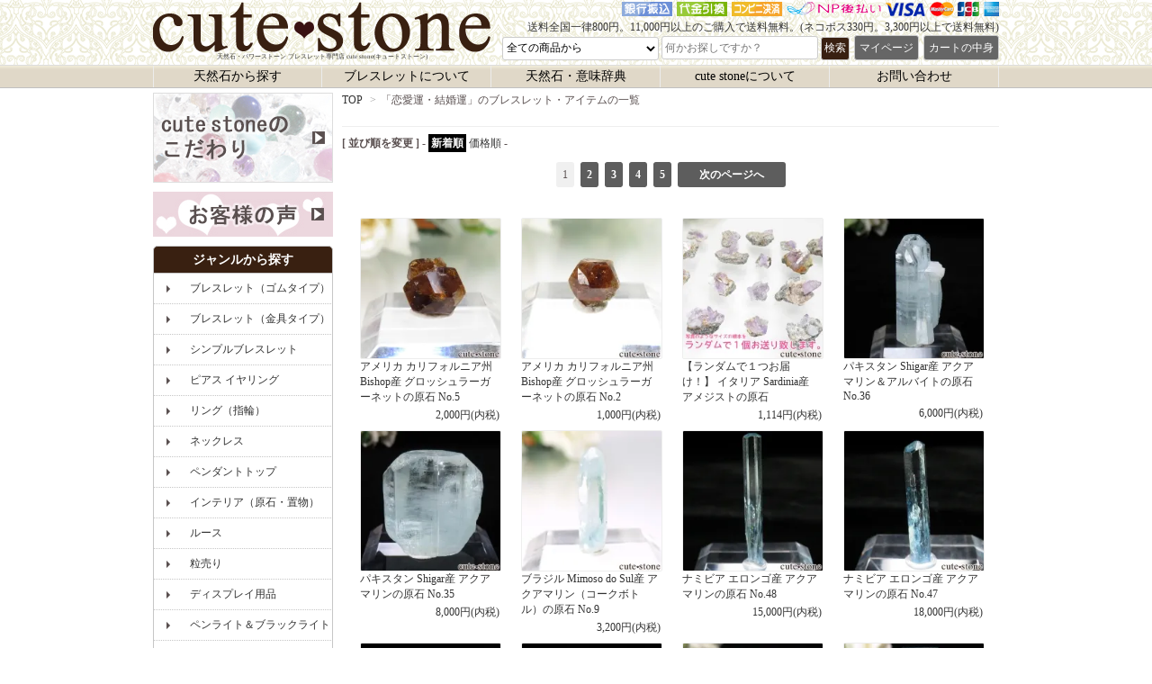

--- FILE ---
content_type: text/html; charset=EUC-JP
request_url: https://cutestone.jp/?mode=grp&gid=1663976&sort=n
body_size: 14998
content:
<!DOCTYPE html PUBLIC "-//W3C//DTD XHTML 1.0 Transitional//EN" "http://www.w3.org/TR/xhtml1/DTD/xhtml1-transitional.dtd">
<html xmlns:og="http://ogp.me/ns#" xmlns:fb="http://www.facebook.com/2008/fbml" xmlns:mixi="http://mixi-platform.com/ns#" xmlns="http://www.w3.org/1999/xhtml" xml:lang="ja" lang="ja" dir="ltr">
<head>
<meta http-equiv="content-type" content="text/html; charset=euc-jp" />
<meta http-equiv="X-UA-Compatible" content="IE=edge,chrome=1" />
<title>恋愛運・結婚運 - 【cute stone】 鉱物標本・原石・天然石アクセサリー販売店 キュートストーン</title>
<meta name="Keywords" content="恋愛運・結婚運,天然石,パワーストーン,cute stone,アクセサリー,原石,専門店" />
<meta name="Description" content="誰もが「かわいい」「オシャレ」「かっこいい」と思えるオリジナルブレスレットをこだわりの高品質な天然石（パワーストーン）を使いハンドメイドで製作しています。原石・鉱物標本の取り扱いも始めました。" />
<meta name="Author" content="cute stone" />
<meta name="Copyright" content="cute stone" />
<meta http-equiv="content-style-type" content="text/css" />
<meta http-equiv="content-script-type" content="text/javascript" />
<link rel="stylesheet" href="https://img07.shop-pro.jp/PA01356/160/css/4/index.css?cmsp_timestamp=20260110202442" type="text/css" />
<link rel="stylesheet" href="https://img07.shop-pro.jp/PA01356/160/css/4/product_list.css?cmsp_timestamp=20260110202442" type="text/css" />

<link rel="alternate" type="application/rss+xml" title="rss" href="https://cutestone.jp/?mode=rss" />
<link rel="alternate" media="handheld" type="text/html" href="https://cutestone.jp/?mode=grp&gid=1663976&sort=n" />
<link rel="shortcut icon" href="https://img07.shop-pro.jp/PA01356/160/favicon.ico?cmsp_timestamp=20260107213039" />
<script type="text/javascript" src="//ajax.googleapis.com/ajax/libs/jquery/1.7.2/jquery.min.js" ></script>
<meta property="og:title" content="恋愛運・結婚運 - 【cute stone】 鉱物標本・原石・天然石アクセサリー販売店 キュートストーン" />
<meta property="og:description" content="誰もが「かわいい」「オシャレ」「かっこいい」と思えるオリジナルブレスレットをこだわりの高品質な天然石（パワーストーン）を使いハンドメイドで製作しています。原石・鉱物標本の取り扱いも始めました。" />
<meta property="og:url" content="https://cutestone.jp?mode=grp&gid=1663976&sort=n" />
<meta property="og:site_name" content="【cute stone】 鉱物標本・原石・天然石アクセサリー販売店 キュートストーン" />
<meta property="og:image" content=""/>
<meta name="twitter:creator" content="@cutestone_jp" />
<meta name="twitter:site" content="@cutestone_jp" />
<meta name="google-site-verification" content="21vd9fYF4jcHGxHoWvjB1BjWtwn1TqPaFAJn3-jTxvw" />
<script>
  var Colorme = {"page":"product_list","shop":{"account_id":"PA01356160","title":"\u3010cute stone\u3011 \u9271\u7269\u6a19\u672c\u30fb\u539f\u77f3\u30fb\u5929\u7136\u77f3\u30a2\u30af\u30bb\u30b5\u30ea\u30fc\u8ca9\u58f2\u5e97 \u30ad\u30e5\u30fc\u30c8\u30b9\u30c8\u30fc\u30f3"},"basket":{"total_price":0,"items":[]},"customer":{"id":null}};

  (function() {
    function insertScriptTags() {
      var scriptTagDetails = [];
      var entry = document.getElementsByTagName('script')[0];

      scriptTagDetails.forEach(function(tagDetail) {
        var script = document.createElement('script');

        script.type = 'text/javascript';
        script.src = tagDetail.src;
        script.async = true;

        if( tagDetail.integrity ) {
          script.integrity = tagDetail.integrity;
          script.setAttribute('crossorigin', 'anonymous');
        }

        entry.parentNode.insertBefore(script, entry);
      })
    }

    window.addEventListener('load', insertScriptTags, false);
  })();
</script>
<script async src="https://zen.one/analytics.js"></script>
</head>
<body>
<meta name="colorme-acc-payload" content="?st=1&pt=10033&ut=1663976&at=PA01356160&v=20260118084944&re=&cn=9b92476c3a5a27347532faf811a8a291" width="1" height="1" alt="" /><script>!function(){"use strict";Array.prototype.slice.call(document.getElementsByTagName("script")).filter((function(t){return t.src&&t.src.match(new RegExp("dist/acc-track.js$"))})).forEach((function(t){return document.body.removeChild(t)})),function t(c){var r=arguments.length>1&&void 0!==arguments[1]?arguments[1]:0;if(!(r>=c.length)){var e=document.createElement("script");e.onerror=function(){return t(c,r+1)},e.src="https://"+c[r]+"/dist/acc-track.js?rev=3",document.body.appendChild(e)}}(["acclog001.shop-pro.jp","acclog002.shop-pro.jp"])}();</script><link rel="stylesheet" href="https://file002.shop-pro.jp/PA01356/160/css/layout_data.css?1" />
<p id="pageTop"><a href="#"><i class="fa fa-chevron-up"></i>▲</a>トップへ</p><link href="https://fonts.googleapis.com/css?family=Open+Sans:400italic,600italic,400,600" rel="stylesheet" type="text/css" />


<div id="headermenu"> 

<div id="headmenu">
<div id="title-logo" class="clearfix">
<a href="//cutestone.jp/"><img src="https://file002.shop-pro.jp/PA01356/160/old/img/pctitle.png" width="375" height="56" alt="cute stone(キュートストーン)">天然石・パワーストーン ブレスレット専門店 cute stone(キュートストーン)</a>
</div>

<div id="header-nav">
	<ul><li class="pay"><a href="//cutestone.jp/?mode=sk#payment"><img src="https://file002.shop-pro.jp/PA01356/160/old/img/pay.png" alt="cute stone お支払方法"></a></li><li class="postage"><a href="//cutestone.jp/?mode=sk#delivery">送料全国一律800円。11,000円以上のご購入で送料無料。(ネコポス330円。3,300円以上で送料無料)</a></li><li class="mynav"><form action="https://cutestone.jp/" method="GET" style="display:inline;"> <input type="hidden" name="mode" value="srh" /><input type="hidden" name="sort" value="n" /> <select name="cid" id="detail_search_select"> <option value="">全ての商品から</option>  <option value="2133736,0">ブレスレット（ゴムタイプ）</option>  <option value="2133733,0">ブレスレット（金具タイプ）</option>  <option value="2300427,0">シンプルブレスレット</option>  <option value="2133402,0">ピアス イヤリング</option>  <option value="2137599,0">リング（指輪）</option>  <option value="2151650,0">ネックレス</option>  <option value="2151651,0">ペンダントトップ</option>  <option value="2133740,0">インテリア（原石・置物）</option>  <option value="2255647,0">ルース</option>  <option value="2264556,0">粒売り</option>  <option value="2532312,0">ディスプレイ用品</option>  <option value="2587396,0">ペンライト＆ブラックライト</option>  </select> <input type="text" name="keyword" placeholder="何かお探しですか？" value="" id="searchsubmit_form" /> <input type="submit" id="searchsubmit_button" value="検索" /></form><a href="https://secure.shop-pro.jp/?mode=myaccount_login&shop_id=PA01356160">マイページ</a><a href="https://cutestone.jp/cart/proxy/basket?shop_id=PA01356160&shop_domain=cutestone.jp">カートの中身</a></li>
	</ul>
</div>
</div>

</div>

<script>
//タイトルバグ修正用
  $(document).ready(function(){
    $(document).click(function(){
      $('.header_menu_drp_back .menu').removeClass('open');
    });
    
    $('.header_menu_drp_back').click(function(e){
      e.stopPropagation();
    });
    
    $('.header_menu_drp_toggle').click(function(e){
      e.stopPropagation();
      $('.header_menu_drp_back .menu').toggleClass('open');
    });
  });

  $(window).on('pageshow', function(){
    $('.header_menu_drp_back .menu').removeClass('open').hide();
  });
</script>

</body>



<div id="header_menu_drp_back">
<div id="header_menu_drp">
<ul id="header_menu" class="dropmenu">
<!--<li><a href="#">ジャンルで探す</a>
<ul id="header_menu_genre">
<li class="ba"><a href="//cutestone.jp/?mode=cate&cbid=2133736&csid=0&sort=n">ブレスレット(ゴムタイプ)</a></li>
<li class="br"><a href="//cutestone.jp/?mode=cate&cbid=2133733&csid=0&sort=n">ブレスレット(金具タイプ)</a></li>
<li class="pi"><a href="//cutestone.jp/?mode=cate&cbid=2133402&csid=0&sort=n">ピアス イヤリング</a></li>
<li class="ri"><a href="//cutestone.jp/?mode=cate&cbid=2137599&csid=0&sort=n">リング</a></li>
<li class="ne"><a href="//cutestone.jp/?mode=cate&cbid=2151650&csid=0&sort=n">ネックレス</a></li>
<li class="pt"><a href="//cutestone.jp/?mode=cate&cbid=2151651&csid=0&sort=n">ペンダントトップ</a></li>
<li class="st"><a href="//cutestone.jp/?mode=cate&cbid=2133740&csid=0&sort=n">インテリア</a></li>
<li class="men"><a href="//cutestone.jp/?mode=srh&sort=n&cid=&keyword=%A5%E1%A5%F3%A5%BA%A5%A2%A5%A4%A5%C6%A5%E0">メンズアイテム</a></li>
</ul>
</li>-->
<li><a href="#">天然石から探す</a>
<ul>
<li><a href="//cutestone.jp/?mode=f18">天然石の名前から探す</a></li>
<li><a href="//cutestone.jp/?mode=f8">天然石の色で探す</a></li>
<li><a href="//cutestone.jp/?mode=f79">原石から探す</a></li>
</ul>
</li>
  <li><a href="#">ブレスレットについて</a>
    <ul>
      <li><a href="//cutestone.jp/?mode=f4">手首周りの測り方</a></li>
      <li><a href="//cutestone.jp/?mode=f10">ブレスレットのお手入れ</a></li>
      <li><a href="//cutestone.jp/?mode=f6">石の取り扱い方</a></li>
			<li><a href="//cutestone.jp/?mode=f1">修理・保証について</a></li>
    </ul>
  </li>
	<li><a href="/?mode=f16">天然石・意味辞典</a></li>
  <li><a href="#">cute stoneについて</a>
	    <ul>
      <li><a href="//cutestone.jp/?mode=f3">cute stoneのこだわり</a></li>
      <li><a href="//cutestone.jp/?mode=f5">お客様の声</a></li>
      <li><a href="//cutestone.jp/?mode=f11">イベント出展情報</a></li>
			<li><a href="//twitter.com/cutestone_jp" target="_blank">X(旧twitter)</a></li>
    </ul>
	</li>
	  <li><a href="#">お問い合わせ</a>
	    <ul>
      <li><a href="https://secure.shop-pro.jp/?mode=inq&shop_id=PA01356160&tid=4">お問い合わせ</a></li>
      <li><a href="/?mode=f84">新商品＆仕入れリクエスト</a></li>
    </ul>
	</li>
</ul>
</div>
</div>


<div id="container">  <div id="main"> 


<div class="footstamp">
  <a href="./">TOP</a>
  
  	<span>&gt;</span><h1>「恋愛運・結婚運」のブレスレット・アイテムの一覧</h1>
	 
  </div>













<!&#8211; グループ フリースペース 1 &#8211;>
<!&#8211; グループ フリースペース 1 &#8211;>





<div class="sortmenu">
<div class="sort_list">
  <strong>[&nbsp;並び順を変更&nbsp;]</strong> - 
	
	      <span style="font-weight: bolder;">新着順</span>
  	<!--
      <a href="?mode=grp&gid=1663976">おすすめ順</a> - 
    -->
      <a href="?mode=grp&gid=1663976&sort=p">価格順</a> - 
  </div>
	<div class="list_link">
	</div>
</div>



<div class="pager pager_top">

<ul class="clearfix">	
	













	<li class="thispage">1</li>





<li><a href="?mode=grp&gid=1663976&sort=n&page=2">
2</a></li>





<li><a href="?mode=grp&gid=1663976&sort=n&page=3">
3</a></li>





<li><a href="?mode=grp&gid=1663976&sort=n&page=4">
4</a></li>





<li><a href="?mode=grp&gid=1663976&sort=n&page=5">
5</a></li>





























































































































<li class="next"><a href="?mode=grp&gid=1663976&sort=n&page=2">次のページへ</a></li>	</ul>
	

	
	
</div>




<div class="items_list">
<ul class="clearfix">
<li>
<a href="/?pid=180907372"><img src="https://img07.shop-pro.jp/PA01356/160/product/180907372_th.jpg?cmsp_timestamp=20240515162917" alt="アメリカ カリフォルニア州 Bishop産 グロッシュラーガーネットの原石 No.5の画像">
アメリカ カリフォルニア州 Bishop産 グロッシュラーガーネットの原石 No.5
<span class="price">

2,000円(内税)
</span>
</a></li>

<li>
<a href="/?pid=180907003"><img src="https://img07.shop-pro.jp/PA01356/160/product/180907003_th.jpg?cmsp_timestamp=20240515162233" alt="アメリカ カリフォルニア州 Bishop産 グロッシュラーガーネットの原石 No.2の画像">
アメリカ カリフォルニア州 Bishop産 グロッシュラーガーネットの原石 No.2
<span class="price">

1,000円(内税)
</span>
</a></li>

<li>
<a href="/?pid=178070872"><img src="https://img07.shop-pro.jp/PA01356/160/product/178070872_th.jpg?cmsp_timestamp=20231110170033" alt="【ランダムで１つお届け！】 イタリア Sardinia産 アメジストの原石の画像">
【ランダムで１つお届け！】 イタリア Sardinia産 アメジストの原石
<span class="price">

1,114円(内税)
</span>
</a></li>

<li>
<a href="/?pid=177377094"><img src="https://img07.shop-pro.jp/PA01356/160/product/177377094_th.jpg?cmsp_timestamp=20230929145241" alt="パキスタン Shigar産 アクアマリン＆アルバイトの原石 No.36の画像">
パキスタン Shigar産 アクアマリン＆アルバイトの原石 No.36
<span class="price">

6,000円(内税)
</span>
</a></li>

<li>
<a href="/?pid=177377087"><img src="https://img07.shop-pro.jp/PA01356/160/product/177377087_th.jpg?cmsp_timestamp=20230929145144" alt="パキスタン Shigar産 アクアマリンの原石 No.35の画像">
パキスタン Shigar産 アクアマリンの原石 No.35
<span class="price">

8,000円(内税)
</span>
</a></li>

<li>
<a href="/?pid=177366444"><img src="https://img07.shop-pro.jp/PA01356/160/product/177366444_th.jpg?cmsp_timestamp=20230928195219" alt="ブラジル Mimoso do Sul産 アクアマリン（コークボトル）の原石 No.9の画像">
ブラジル Mimoso do Sul産 アクアマリン（コークボトル）の原石 No.9
<span class="price">

3,200円(内税)
</span>
</a></li>

<li>
<a href="/?pid=176942362"><img src="https://img07.shop-pro.jp/PA01356/160/product/176942362_th.jpg?cmsp_timestamp=20230906144644" alt="ナミビア エロンゴ産 アクアマリンの原石 No.48の画像">
ナミビア エロンゴ産 アクアマリンの原石 No.48
<span class="price">

15,000円(内税)
</span>
</a></li>

<li>
<a href="/?pid=176942050"><img src="https://img07.shop-pro.jp/PA01356/160/product/176942050_th.jpg?cmsp_timestamp=20230906144053" alt="ナミビア エロンゴ産 アクアマリンの原石 No.47の画像">
ナミビア エロンゴ産 アクアマリンの原石 No.47
<span class="price">

18,000円(内税)
</span>
</a></li>

<li>
<a href="/?pid=176940283"><img src="https://img07.shop-pro.jp/PA01356/160/product/176940283_th.jpg?cmsp_timestamp=20230906145405" alt="ナミビア エロンゴ産 アクアマリンの原石 No.46の画像">
ナミビア エロンゴ産 アクアマリンの原石 No.46
<span class="price">

15,000円(内税)
</span>
</a></li>

<li>
<a href="/?pid=176573556"><img src="https://img07.shop-pro.jp/PA01356/160/product/176573556_th.jpg?cmsp_timestamp=20230811150506" alt="ナミビア Goboboseb産 レピドクロサイトインクォーツ（ファイアークォーツ）の原石 No.9の画像">
ナミビア Goboboseb産 レピドクロサイトインクォーツ（ファイアークォーツ）の原石 No.9
<span class="price">

12,000円(内税)
</span>
</a></li>

<li>
<a href="/?pid=176509440"><img src="https://img07.shop-pro.jp/PA01356/160/product/176509440_th.jpg?cmsp_timestamp=20230807172742" alt="ナミビア エロンゴ産 アクアマリンの原石 No.45の画像">
ナミビア エロンゴ産 アクアマリンの原石 No.45
<span class="price">

20,000円(内税)
</span>
</a></li>

<li>
<a href="/?pid=176509369"><img src="https://img07.shop-pro.jp/PA01356/160/product/176509369_th.jpg?cmsp_timestamp=20230807172219" alt="ナミビア エロンゴ産 アクアマリン＆ブラックトルマリンの原石 No.43の画像">
ナミビア エロンゴ産 アクアマリン＆ブラックトルマリンの原石 No.43
<span class="price">

14,000円(内税)
</span>
</a></li>

<li>
<a href="/?pid=173892672"><img src="https://img07.shop-pro.jp/PA01356/160/product/173892672_th.jpg?cmsp_timestamp=20230403141654" alt="パキスタン Shigar産 アクアマリンの原石 No.34の画像">
パキスタン Shigar産 アクアマリンの原石 No.34
<span class="price">

25,000円(内税)
</span>
</a></li>

<li>
<a href="/?pid=173792037"><img src="https://img07.shop-pro.jp/PA01356/160/product/173792037_th.jpg?cmsp_timestamp=20230328112902" alt="ナミビア エロンゴ産 アクアマリンの原石 No.38の画像">
ナミビア エロンゴ産 アクアマリンの原石 No.38
<span class="price">

18,000円(内税)
</span>
</a></li>

<li>
<a href="/?pid=173791955"><img src="https://img07.shop-pro.jp/PA01356/160/product/173791955_th.jpg?cmsp_timestamp=20230328112718" alt="ナミビア エロンゴ産 アクアマリンの原石 No.37の画像">
ナミビア エロンゴ産 アクアマリンの原石 No.37
<span class="price">

12,000円(内税)
</span>
</a></li>

<li>
<a href="/?pid=173586248"><img src="https://img07.shop-pro.jp/PA01356/160/product/173586248_th.jpg?cmsp_timestamp=20230316152828" alt="メキシコ Santa Eulalia産 ロードクロサイトの原石 No.5の画像">
メキシコ Santa Eulalia産 ロードクロサイトの原石 No.5
<span class="price">

100,000円(内税)
</span>
</a></li>

<li>
<a href="/?pid=173586128"><img src="https://img07.shop-pro.jp/PA01356/160/product/173586128_th.jpg?cmsp_timestamp=20230324211656" alt="メキシコ Potosi Mine産 ロードクロサイトの原石 No.4の画像">
メキシコ Potosi Mine産 ロードクロサイトの原石 No.4
<span class="price">

20,000円(内税)
</span>
</a></li>

<li>
<a href="/?pid=172159198"><img src="https://img07.shop-pro.jp/PA01356/160/product/172159198_th.jpg?cmsp_timestamp=20221226141927" alt="カザフスタン産 ストロベリークォーツ(苺水晶)の原石 No.15の画像">
カザフスタン産 ストロベリークォーツ(苺水晶)の原石 No.15
<span class="price">

150,000円(内税)
</span>
</a></li>

<li>
<a href="/?pid=170371340"><img src="https://img07.shop-pro.jp/PA01356/160/product/170371340_th.jpg?cmsp_timestamp=20220914143807" alt="パキスタン シガル産 アクアマリン＆アルバイト＆ブラックトルマリンの原石 No.31の画像">
パキスタン シガル産 アクアマリン＆アルバイト＆ブラックトルマリンの原石 No.31
<span class="price">

7,000円(内税)
</span>
</a></li>

<li>
<a href="/?pid=169704648"><img src="https://img07.shop-pro.jp/PA01356/160/product/169704648_th.jpg?cmsp_timestamp=20220803155855" alt="ナイジェリア Kefi産 アクアマリンの原石 No.4の画像">
ナイジェリア Kefi産 アクアマリンの原石 No.4
<span class="price">

10,000円(内税)
</span>
</a></li>

<li>
<a href="/?pid=169704339"><img src="https://img07.shop-pro.jp/PA01356/160/product/169704339_th.jpg?cmsp_timestamp=20220803154312" alt="ナイジェリア Kefi産 アクアマリンの原石 No.1の画像">
ナイジェリア Kefi産 アクアマリンの原石 No.1
<span class="price">

16,000円(内税)
</span>
</a></li>

<li>
<a href="/?pid=169641792"><img src="https://img07.shop-pro.jp/PA01356/160/product/169641792_th.jpg?cmsp_timestamp=20220731131910" alt="ペルー Uchucchacua Mine産 ロードクロサイトの原石 No.32の画像">
ペルー Uchucchacua Mine産 ロードクロサイトの原石 No.32
<span class="price">

6,000円(内税)
</span>
</a></li>

<li>
<a href="/?pid=169585462"><img src="https://img07.shop-pro.jp/PA01356/160/product/169585462_th.jpg?cmsp_timestamp=20220727161357" alt="南アフリカ N'Chwaning Mines産 ロードクロサイトの母岩付き原石 No.18の画像">
南アフリカ N'Chwaning Mines産 ロードクロサイトの母岩付き原石 No.18
<span class="price">

200,000円(内税)
</span>
</a></li>

<li>
<a href="/?pid=168499987"><img src="https://img07.shop-pro.jp/PA01356/160/product/168499987_th.jpg?cmsp_timestamp=20220525134751" alt="南アフリカ N'Chwaning I Mine産 ロードクロサイトの原石 No.17の画像">
南アフリカ N'Chwaning I Mine産 ロードクロサイトの原石 No.17
<span class="price">

100,000円(内税)
</span>
</a></li>

</ul></div>





<div class="pager pager_bottom">

<ul class="clearfix">	
	













<li class="thispage">1</li>





<li><a href="?mode=grp&gid=1663976&sort=n&page=2">
2</a></li>





<li><a href="?mode=grp&gid=1663976&sort=n&page=3">
3</a></li>





<li><a href="?mode=grp&gid=1663976&sort=n&page=4">
4</a></li>





<li><a href="?mode=grp&gid=1663976&sort=n&page=5">
5</a></li>





























































































































<li class="next"><a href="?mode=grp&gid=1663976&sort=n&page=2">次のページへ</a></li>	</ul>
	

	
</div>


















<div class="genre_list topnone">
<h2>ジャンル別 一覧</h2>
<ul class="clearfix">
<li><a href="/?mode=f21"><img src="https://file002.shop-pro.jp/PA01356/160/old/pc/bl.jpg" alt="ブレスレット一覧へのリンク">ブレスレット各種</a></li>
<li><a href="/?mode=f35"><img src="https://file002.shop-pro.jp/PA01356/160/old/pc/ne.jpg" alt="ネックレス一覧へのリンク">ネックレス ペンダント</a></li>
<li><a href="/?mode=cate&cbid=2133402&csid=0&sort=n"><img src="https://file002.shop-pro.jp/PA01356/160/old/pc/pi.jpg" alt="ピアスイヤリングへのリンク">ピアス イヤリング</a></li>
<li><a href="/?mode=cate&cbid=2137599&csid=0&sort=n"><img src="https://file002.shop-pro.jp/PA01356/160/old/pc/ri.jpg" alt="リング・指輪へのリンク">リング</a></li>
<li><a href="/?mode=cate&cbid=2133740&csid=0&sort=n"><img src="https://file002.shop-pro.jp/PA01356/160/old/pc/st.jpg" alt="原石・ポリッシュへのリンク">原石・ポリッシュ</a></li>
<li><a href="/?mode=cate&cbid=2264556&csid=0&sort=n"><img src="https://file002.shop-pro.jp/PA01356/160/old/pc/pic.jpg" alt="高級ビーズ粒売りへのリンク">高級ビーズ粒売り</a></li>
<li><a href="/?mode=cate&cbid=2255647&csid=0&sort=n"><img src="https://file002.shop-pro.jp/PA01356/160/old/pc/lo.jpg" alt="ルース一覧へのリンク">ルース</a></li>
<li><a href="/?mode=grp&gid=1565814&sort=n"><img src="https://file002.shop-pro.jp/PA01356/160/old/pc/men.jpg" alt="メンズアクセサリー一覧へのリンク">メンズアクセサリー</a></li>
</ul>
</div> </div> 


<div id="side">

    <!-- 会員専用ページ
  <div class="box" id="box_members">
    <h3>Members only page</h3>
          <a href="https://cutestone.jp/?mode=login&shop_back_url=https%3A%2F%2Fcutestone.jp%2F">ログイン</a><br />
                <a href="https://cutestone.jp/customer/signup/new">新規会員登録はこちら</a>
              </div>
  -->
<div style="margin-bottom:10px;"><a href="//cutestone.jp/?mode=f3"><img src="https://file002.shop-pro.jp/PA01356/160/old/img/good.jpg"></a></div><div style="margin-bottom:10px;"><a href="//cutestone.jp/?mode=f5"><img src="https://file002.shop-pro.jp/PA01356/160/old/img/voice.jpg"></a></div>
	
<!--<div id="holiday">
<a href="/?mode=f20">冬季休業のお知らせ</a>	
</div>-->
	 <div class="box" id="box_category"> <h3>ジャンルから探す</h3> <ul>  <li><a href="https://cutestone.jp/?mode=cate&cbid=2133736&csid=0&sort=n"><span>ブレスレット（ゴムタイプ）</span></a></li>   <li><a href="https://cutestone.jp/?mode=cate&cbid=2133733&csid=0&sort=n"><span>ブレスレット（金具タイプ）</span></a></li>   <li><a href="https://cutestone.jp/?mode=cate&cbid=2300427&csid=0&sort=n"><span>シンプルブレスレット</span></a></li>   <li><a href="https://cutestone.jp/?mode=cate&cbid=2133402&csid=0&sort=n"><span>ピアス イヤリング</span></a></li>   <li><a href="https://cutestone.jp/?mode=cate&cbid=2137599&csid=0&sort=n"><span>リング（指輪）</span></a></li>   <li><a href="https://cutestone.jp/?mode=cate&cbid=2151650&csid=0&sort=n"><span>ネックレス</span></a></li>   <li><a href="https://cutestone.jp/?mode=cate&cbid=2151651&csid=0&sort=n"><span>ペンダントトップ</span></a></li>   <li><a href="https://cutestone.jp/?mode=cate&cbid=2133740&csid=0&sort=n"><span>インテリア（原石・置物）</span></a></li>   <li><a href="https://cutestone.jp/?mode=cate&cbid=2255647&csid=0&sort=n"><span>ルース</span></a></li>   <li><a href="https://cutestone.jp/?mode=cate&cbid=2264556&csid=0&sort=n"><span>粒売り</span></a></li>   <li><a href="https://cutestone.jp/?mode=cate&cbid=2532312&csid=0&sort=n"><span>ディスプレイ用品</span></a></li>   <li><a href="https://cutestone.jp/?mode=cate&cbid=2587396&csid=0&sort=n"><span>ペンライト＆ブラックライト</span></a></li>  <li><a href="/?mode=grp&gid=1565814&sort=n"><span>メンズアイテム</span></a></li> </ul></div><div class="searchmenu"> <label for="menu_bar01">天然石の名前で検索</label> <input type="checkbox" id="menu_bar01" class="accordion" /> <ul id="menustonelist"><li><a href="/?mode=grp&gid=1565604&sort=n" style="background-image:url(https://file002.shop-pro.jp/PA01356/160/old/dictionary/iolite/mini.png);">アイオライト</a></li><li><a href="/?mode=grp&gid=1634688&sort=n" style="background-image:url(https://file002.shop-pro.jp/PA01356/160/old/dictionary/hauyn/mini.png);">アウイナイト</a></li><li><a href="/?mode=grp&gid=1941866&sort=n" style="background-image:url(https://file002.shop-pro.jp/PA01356/160/old/dictionary/aquamarine/mini.png);">アクアマリン</a></li>
<li><a href="/?mode=grp&gid=1565606&sort=n" style="background-image:url(https://file002.shop-pro.jp/PA01356/160/old/dictionary/azurmalachite/mini.png);">アズライト 各種</a> <ul class="sub">
<li><a href="/?mode=grp&gid=1594324&sort=n" style="background-image:url(https://file002.shop-pro.jp/PA01356/160/old/dictionary/azurmalachite/mini.png);">アズマラカイト</a></li>
<li><a href="/?mode=grp&gid=1594325&sort=n" style="background-image:url(https://file002.shop-pro.jp/PA01356/160/old/dictionary/k2azurite/mini.png);">K2アズライト</a></li>
	</ul></li><li><a href="/?mode=grp&gid=1565607&sort=n" style="background-image:url(https://file002.shop-pro.jp/PA01356/160/old/dictionary/blueapatite/mini.png);">アパタイト 各種</a> <ul class="sub"> <li><a href="/?mode=grp&gid=1565608&sort=n" style="background-image:url(https://file002.shop-pro.jp/PA01356/160/old/dictionary/greenapatite/mini.png);">グリーンアパタイト</a></li><li><a href="/?mode=grp&gid=1565609&sort=n" style="background-image:url(https://file002.shop-pro.jp/PA01356/160/old/dictionary/blueapatite/mini.png);">ブルーアパタイト</a></li></ul></li>
<li><a href="/?mode=grp&gid=1565617&sort=n" style="background-image:url(https://file002.shop-pro.jp/PA01356/160/old/dictionary/onyx/mini.png);">アゲート 各種</a> <ul class="sub"> <li><a href="/?mode=grp&gid=1565619&sort=n" style="background-image:url(https://file002.shop-pro.jp/PA01356/160/old/dictionary/apricotagate/mini.png);">アプリコットアゲート</a></li><li><a href="/?mode=grp&gid=1565620&sort=n" style="background-image:url(https://file002.shop-pro.jp/PA01356/160/old/dictionary/onyx/mini.png);">オニキス</a></li><li><a href="/?mode=grp&gid=1565621&sort=n" style="background-image:url(https://file002.shop-pro.jp/PA01356/160/old/dictionary/carnelian/mini.png);">カーネリアン</a></li><li><a href="/?mode=grp&gid=1565927&sort=n" style="background-image:url(https://file002.shop-pro.jp/PA01356/160/old/dictionary/bluelace/mini.png);">ブルーレース</a></li><li><a href="/?mode=grp&gid=1565624&sort=n" style="background-image:url(https://file002.shop-pro.jp/PA01356/160/old/dictionary/redagete/mini.png);">レッドアゲート</a></li></ul></li>
	<li><a href="/?mode=grp&gid=1565625&sort=n" style="background-image:url(https://file002.shop-pro.jp/PA01356/160/old/dictionary/aventurine/mini.png);">アベンチュリン</a></li><li><a href="/?mode=grp&gid=1565626&sort=n" style="background-image:url(https://file002.shop-pro.jp/PA01356/160/old/dictionary/iceamazonite/mini.png);">アマゾナイト</a></li><li><a href="/?mode=grp&gid=1565627&sort=n" style="background-image:url(https://file002.shop-pro.jp/PA01356/160/old/dictionary/amethyst/mini.png);">アメジスト 各種</a> <ul class="sub"> <li><a href="/?mode=grp&gid=1565627&sort=n" style="background-image:url(https://file002.shop-pro.jp/PA01356/160/old/dictionary/amethyst/mini.png);">アメジスト</a></li><li><a href="/?mode=grp&gid=1565629&sort=n" style="background-image:url(https://file002.shop-pro.jp/PA01356/160/old/dictionary/amethystelestial/mini.png);">アメジストエレスチャル</a></li><li><a href="/?mode=grp&gid=1565630&sort=n" style="background-image:url(https://file002.shop-pro.jp/PA01356/160/old/dictionary/redamethyst/mini.png);">レッドアメジスト</a></li></ul></li><li><a href="/?mode=grp&gid=1565631&sort=n" style="background-image:url(https://file002.shop-pro.jp/PA01356/160/old/dictionary/ametrine/mini.png);">アメトリン</a></li><li><a href="/?mode=grp&gid=1638661&sort=n" style="background-image:url(https://file002.shop-pro.jp/PA01356/160/old/dictionary/alexandrite/mini.png);">アレキサンドライト</a></li><li><a href="/?mode=grp&gid=1703967&sort=n" style="background-image:url(https://file002.shop-pro.jp/PA01356/160/old/dictionary/andesine/mini.png);">アンデシン</a></li><li><a href="/?mode=grp&gid=1565633&sort=n" style="background-image:url(https://file002.shop-pro.jp/PA01356/160/old/dictionary/amber/mini.png);">アンバー（琥珀）</a></li><li><a href="/?mode=grp&gid=1565634&sort=n" style="background-image:url(https://file002.shop-pro.jp/PA01356/160/old/dictionary/incarose/mini.png);">インカローズ<br>（ロードクロサイト）</a></li><li><a href="/?mode=grp&gid=1941870&sort=n" style="background-image:url(https://file002.shop-pro.jp/PA01356/160/old/dictionary/emerald/mini.png);">エメラルド</a></li><li><a href="/?mode=grp&gid=1566065&sort=n" style="background-image:url(https://file002.shop-pro.jp/PA01356/160/old/dictionary/elestialquartz/mini.png);">エレスチャル 各種</a><ul class="sub"><li><a href="/?mode=grp&gid=1566065&sort=n" style="background-image:url(https://file002.shop-pro.jp/PA01356/160/old/dictionary/elestialquartz/mini.png);">エレスチャルクォーツ</a></li><li><a href="/?mode=grp&gid=1565629&sort=n" style="background-image:url(https://file002.shop-pro.jp/PA01356/160/old/dictionary/amethystelestial/mini.png);">アメジストエレスチャル</a></li><li><a href="/?mode=grp&gid=1566066&sort=n" style="background-image:url(https://file002.shop-pro.jp/PA01356/160/old/dictionary/smokyelestial/mini.png);">スモーキーエレスチャル</a></li></ul></li><li><a href="/?mode=grp&gid=1565620&sort=n" style="background-image:url(https://file002.shop-pro.jp/PA01356/160/old/dictionary/onyx/mini.png);">オニキス</a></li><li><a href="/?mode=grp&gid=1565636&sort=n" style="background-image:url(https://file002.shop-pro.jp/PA01356/160/old/dictionary/angelite/mini.png);">エンジェライト</a></li><li><a href="/?mode=grp&gid=1565638&sort=n" style="background-image:url(https://file002.shop-pro.jp/PA01356/160/old/dictionary/preciousopal/mini.png);">オパール 各種</a> <ul class="sub"><li><a href="/?mode=grp&gid=1565643&sort=n" style="background-image:url(https://file002.shop-pro.jp/PA01356/160/old/dictionary/yellowopal/mini.png);">イエローオパール</a></li><li><a href="/?mode=grp&gid=1565639&sort=n" style="background-image:url(https://file002.shop-pro.jp/PA01356/160/old/dictionary/preciousopal/mini.png);">プレシャスオパール</a></li><li><a href="/?mode=grp&gid=1565640&sort=n" style="background-image:url(https://file002.shop-pro.jp/PA01356/160/old/dictionary/pinkopal/mini.png);">ピンクオパール</a></li><li><a href="/?mode=grp&gid=1565641&sort=n" style="background-image:url(https://file002.shop-pro.jp/PA01356/160/old/dictionary/blackmatrixopal/mini.png);">ブラックマトリックス</a></li></ul></li><li><a href="/?mode=grp&gid=1565644&sort=n" style="background-image:url(https://file002.shop-pro.jp/PA01356/160/old/dictionary/goldenobsidian/mini.png);">オブシディアン</a></li><li><a href="/?mode=grp&gid=1565652&sort=n" style="background-image:url(https://file002.shop-pro.jp/PA01356/160/old/dictionary/garnet/mini.png);">ガーネット 各種</a> <ul class="sub"><li><a href="/?mode=grp&gid=1565652&sort=n" style="background-image:url(https://file002.shop-pro.jp/PA01356/160/old/dictionary/garnet/mini.png);">ガーネット</a></li><li><a href="/?mode=grp&gid=1680450&sort=n" style="background-image:url(https://file002.shop-pro.jp/PA01356/160/old/dictionary/greengarnet/mini.png);">グリーンガーネット</a></li><li><a href="/?mode=grp&gid=1565656&sort=n" style="background-image:url(https://file002.shop-pro.jp/PA01356/160/old/dictionary/hessonite/mini.png);">ヘソナイト<br>(オレンジガーネット)</a></li><li><a href="/?mode=grp&gid=1566067&sort=n" style="background-image:url(https://file002.shop-pro.jp/PA01356/160/old/dictionary/spessartine/mini.png);">スぺサルティンガーネット</a></li><li><a href="/?mode=grp&gid=1588336&sort=n" style="background-image:url(https://file002.shop-pro.jp/PA01356/160/old/dictionary/rhodolitegarnet/mini.png);">ロードライトガーネット</a></li></ul></li><li><a href="/?mode=grp&gid=1565621&sort=n" style="background-image:url(https://file002.shop-pro.jp/PA01356/160/old/dictionary/carnelian/mini.png);">カーネリアン</a></li><li><a href="/?mode=grp&gid=1565648&sort=n" style="background-image:url(https://file002.shop-pro.jp/PA01356/160/old/dictionary/kyanite/mini.png);">カイヤナイト</a></li><li><a href="/?mode=grp&gid=1565649&sort=n" style="background-image:url(https://file002.shop-pro.jp/PA01356/160/old/dictionary/yellowcalcite/mini.png);">カルサイト 各種</a> <ul class="sub"> <li><a href="/?mode=grp&gid=1565650&sort=n" style="background-image:url(https://file002.shop-pro.jp/PA01356/160/old/dictionary/yellowcalcite/mini.png);">イエローカルサイト</a></li><li><a href="/?mode=grp&gid=1664610&sort=n" style="background-image:url(https://file002.shop-pro.jp/PA01356/160/old/dictionary/greencalcite/mini.png);">グリーンカルサイト</a></li><li><a href="/?mode=grp&gid=1606984" style="background-image:url(https://file002.shop-pro.jp/PA01356/160/old/dictionary/shamanite/mini.png);">シャーマナイト<br>(ブラックカルサイト)</a></li></ul></li><li><a href="/?mode=grp&gid=1565676&sort=n" style="background-image:url(https://file002.shop-pro.jp/PA01356/160/old/dictionary/gardenquartz/mini.png);">ガーデンクォーツ</a></li><li><a href="/?mode=grp&gid=1565658&sort=n" style="background-image:url(https://file002.shop-pro.jp/PA01356/160/old/dictionary/meteorite/mini.png);">ギベオン隕石</a></li><li><a href="/?mode=grp&gid=1565952&sort=n" style="background-image:url(https://file002.shop-pro.jp/PA01356/160/old/dictionary/whitequartzite/mini.png);">クォーツァイト</a></li><li><a href="/?mode=grp&gid=1565662&sort=n" style="background-image:url(https://file002.shop-pro.jp/PA01356/160/old/dictionary/chrysocolla/mini.png);">クリソコラ</a></li><li><a href="/?mode=grp&gid=1635275&sort=n" style="background-image:url(https://file002.shop-pro.jp/PA01356/160/old/dictionary/chrysoprase/mini.png);">クリソプレーズ</a></li><li><a href="/?mode=grp&gid=1565664&sort=n" style="background-image:url(https://file002.shop-pro.jp/PA01356/160/old/dictionary/kunzite/mini.png);">クンツァイト</a></li><li><a href="/?mode=grp&gid=1565660&sort=n" style="background-image:url(https://file002.shop-pro.jp/PA01356/160/old/dictionary/nwa869/mini.png);">サハラNWA869<br>(コンドライト隕石)</a></li><li><a href="/?mode=grp&gid=1565665&sort=n" style="background-image:url(https://file002.shop-pro.jp/PA01356/160/old/dictionary/bluesapphire/mini.png);">サファイア 各種</a><ul class="sub"><li><a href="/?mode=grp&gid=1566137&sort=n" style="background-image:url(https://file002.shop-pro.jp/PA01356/160/old/dictionary/bluesapphire/mini.png);">サファイア</a></li><li><a href="/?mode=grp&gid=1566140&sort=n" style="background-image:url(https://file002.shop-pro.jp/PA01356/160/old/dictionary/pinksapphire/mini.png);">ピンクファイア</a></li></ul></li>	
<li><a href="/?mode=grp&gid=1565666&sort=n" style="background-image:url(https://file002.shop-pro.jp/PA01356/160/old/dictionary/sunstone/mini.png);">サンストーン 各種</a><ul class="sub"><li><a href="/?mode=grp&gid=1565666&sort=n" style="background-image:url(https://file002.shop-pro.jp/PA01356/160/old/dictionary/sunstone/mini.png);">サンストーン</a></li><li><a href="/?mode=grp&gid=1638660&sort=n" style="background-image:url(https://file002.shop-pro.jp/PA01356/160/old/dictionary/oregonsunstone/mini.png);">オレゴンサンストーン</a></li></ul></li><li><a href="/?mode=grp&gid=1631363&sort=n" style="background-image:url(https://file002.shop-pro.jp/PA01356/160/old/dictionary/jet/mini.png);">ジェット</a></li><li><a href="/?mode=grp&gid=1565667&sort=n" style="background-image:url(https://file002.shop-pro.jp/PA01356/160/old/dictionary/citrine/mini.png);">シトリン</a></li><li><a href="/?mode=grp&gid=1565668&sort=n" style="background-image:url(https://file002.shop-pro.jp/PA01356/160/old/dictionary/pearl/mini.png);">真珠（淡水真珠）</a></li><li><a href="/?mode=grp&gid=1565670&sort=n" style="background-image:url(https://file002.shop-pro.jp/PA01356/160/old/dictionary/quartz/mini.png);">水晶 各種</a> <ul class="sub"> <li><a href="/?mode=grp&gid=1566170&sort=n" style="background-image:url(https://file002.shop-pro.jp/PA01356/160/old/dictionary/irisquartz/mini.png);">アイリスクォーツ</a></li><li><a href="/?mode=grp&gid=1623056&sort=n" style="background-image:url(https://file002.shop-pro.jp/PA01356/160/old/dictionary/k2moonquartz/mini.png);">K2ムーンクォーツ</a></li><li><a href="/?mode=grp&gid=1565671&sort=n" style="background-image:url(https://file002.shop-pro.jp/PA01356/160/old/dictionary/quartz/mini.png);">ヒマラヤ産アイスクリスタル</a></li><li><a href="/?mode=grp&gid=1565673&sort=n" style="background-image:url(https://file002.shop-pro.jp/PA01356/160/old/dictionary/actinoliteinquartz/mini.png);">アクチノライトインクォーツ</a></li><li><a href="/?mode=grp&gid=1565674&sort=n" style="background-image:url(https://file002.shop-pro.jp/PA01356/160/old/dictionary/amphiboleinquartz/mini.png);">アンフィボールインクォーツ</a></li><li><a href="/?mode=grp&gid=1565675&sort=n" style="background-image:url(https://file002.shop-pro.jp/PA01356/160/old/dictionary/guavaquartz/mini.png);">グァバクォーツ<br>ピンククォーツ</a></li>
<li><a href="/?mode=grp&gid=1566146&sort=n" style="background-image:url(https://file002.shop-pro.jp/PA01356/160/old/dictionary/stibniteinquartz/mini.png);">スティブナイトインクォーツ</a></li><li><li><a href="/?mode=grp&gid=1565670&sort=n" style="background-image:url(https://file002.shop-pro.jp/PA01356/160/old/dictionary/quartz/mini.png);">水晶</a></li><li><a href="/?mode=grp&gid=1668037&sort=n" style="background-image:url(https://file002.shop-pro.jp/PA01356/160/old/dictionary/firequartz/mini.png);">ファイアークォーツ</a></li><li><a href="/?mode=grp&gid=1631364&sort=n" style="background-image:url(https://file002.shop-pro.jp/PA01356/160/old/dictionary/platinumquartz/mini.png);">プラチナクォーツ</a></li><li><a href="/?mode=grp&gid=1652828&sort=n" style="background-image:url(https://file002.shop-pro.jp/PA01356/160/old/dictionary/blacktourmalineinquartz/mini.png);">ブラックトルマリンインクォーツ</a></li><li><a href="/?mode=grp&gid=1565677&sort=n" style="background-image:url(https://file002.shop-pro.jp/PA01356/160/old/dictionary/limoniteinquartz/mini.png);">リモナイトインクォーツ</a></li><li><a href="/?mode=grp&gid=1620769&sort=n" style="background-image:url(https://file002.shop-pro.jp/PA01356/160/old/dictionary/lemonquartz/mini.png);">レモンクォーツ</a></li></ul></li><li><a href="/?mode=grp&gid=1565678&sort=n" style="background-image:url(https://file002.shop-pro.jp/PA01356/160/old/dictionary/redscapolite/mini.png);">スキャポライト 各種</a><ul class="sub"><li><a href="/?mode=grp&gid=1565679&sort=n" style="background-image:url(https://file002.shop-pro.jp/PA01356/160/old/dictionary/redscapolite/mini.png);">レッドスキャポライト</a></li><li><a href="/?mode=grp&gid=1565681&sort=n" style="background-image:url(https://file002.shop-pro.jp/PA01356/160/old/dictionary/blackscapolite/mini.png);">ブラックスキャポライト</a></li></ul></li><li><a href="/?mode=grp&gid=1565682&sort=n" style="background-image:url(https://file002.shop-pro.jp/PA01356/160/old/dictionary/sugilite/mini.png);">スギライト 各種</a> <ul class="sub"><li><a href="/?mode=grp&gid=1565682&sort=n" style="background-image:url(https://file002.shop-pro.jp/PA01356/160/old/dictionary/sugilite/mini.png);">スギライト</a></li><li><a href="/?mode=grp&gid=1565683
&sort=n" style="background-image:url(https://file002.shop-pro.jp/PA01356/160/old/dictionary/pinksugilite/mini.png);">ピンクスギライト</a></li></ul></li><li><a href="/?mode=grp&gid=1565684&sort=n" style="background-image:url(https://file002.shop-pro.jp/PA01356/160/old/dictionary/scorolite/mini.png);">スコロライト<br>ラベンダークォーツ</a></li><li><a href="/?mode=grp&gid=1565685&sort=n" style="background-image:url(https://file002.shop-pro.jp/PA01356/160/old/dictionary/strawberryquartz/mini.png);">ストロベリークォーツ</a></li><li><a href="/?mode=grp&gid=1565686&sort=n" style="background-image:url(https://file002.shop-pro.jp/PA01356/160/old/dictionary/redspinel/mini.png);">スピネル 各種</a> <ul class="sub"><li><a href="/?mode=grp&gid=1565687&sort=n" style="background-image:url(https://file002.shop-pro.jp/PA01356/160/old/dictionary/pinkspinel/mini.png);">ピンクスピネル</a></li><li><a href="/?mode=grp&gid=1565689&sort=n" style="background-image:url(https://file002.shop-pro.jp/PA01356/160/old/dictionary/blackspinel/mini.png);">ブラックスピネル</a></li><li><a href="/?mode=grp&gid=1638659&sort=n" style="background-image:url(https://file002.shop-pro.jp/PA01356/160/old/dictionary/bluespinel/mini.png);">ブルースピネル</a></li><li><a href="/?mode=grp&gid=1565690&sort=n" style="background-image:url(https://file002.shop-pro.jp/PA01356/160/old/dictionary/redspinel/mini.png);">レッドスピネル</a></li></ul></li><li><a href="/?mode=grp&gid=1565692&sort=n" style="background-image:url(https://file002.shop-pro.jp/PA01356/160/old/dictionary/smokyquartz/mini.png);">スモーキークォーツ</a></li><li><a href="/?mode=grp&gid=1598894&sort=n" style="background-image:url(https://file002.shop-pro.jp/PA01356/160/old/dictionary/sedona/mini.png);">セドナストーン</a></li><li><a href="/?mode=grp&gid=1565693&sort=n" style="background-image:url(https://file002.shop-pro.jp/PA01356/160/old/dictionary/seraphinite/mini.png);">セラフィナイト</a></li><li><a href="/?mode=grp&gid=1565694&sort=n" style="background-image:url(https://file002.shop-pro.jp/PA01356/160/old/dictionary/sodalite/mini.png);">ソーダライト</a></li><li><a href="/?mode=grp&gid=1565695&sort=n" style="background-image:url(https://file002.shop-pro.jp/PA01356/160/old/dictionary/soapstone/mini.png);">ソープストーン（タルク）</a></li><li><a href="/?mode=grp&gid=1565700&sort=n" style="background-image:url(https://file002.shop-pro.jp/PA01356/160/old/dictionary/turquoise/mini.png);">ターコイズ（トルコ石）</a></li><li><a href="/?mode=grp&gid=1565698&sort=n" style="background-image:url(https://file002.shop-pro.jp/PA01356/160/old/dictionary/tigerseye/mini.png);">タイガーアイ</a></li><li><a href="/?mode=grp&gid=1565696&sort=n" style="background-image:url(https://file002.shop-pro.jp/PA01356/160/old/dictionary/chromediopside/mini.png);">ダイオプサイト 各種</a> <ul class="sub"><li><a href="/?mode=grp&gid=1565697&sort=n" style="background-image:url(https://file002.shop-pro.jp/PA01356/160/old/dictionary/chromediopside/mini.png);">クロムダイオプサイト</a></li>
<li><a href="/?mode=grp&gid=1572150&sort=n" style="background-image:url(https://file002.shop-pro.jp/PA01356/160/old/dictionary/blackstardiopside/mini.png);">ブラックスター</a></li>
	</ul></li><li><a href="/?mode=grp&gid=1631360&sort=n" style="background-image:url(https://file002.shop-pro.jp/PA01356/160/old/dictionary/diamond/mini.png);">ダイヤモンド 各種</a> <ul class="sub"><li><a href="/?mode=grp&gid=1631360&sort=n" style="background-image:url(https://file002.shop-pro.jp/PA01356/160/old/dictionary/diamond/mini.png);">ダイヤモンド</a></li>
<li><a href="/?mode=grp&gid=1631362&sort=n" style="background-image:url(https://file002.shop-pro.jp/PA01356/160/old/dictionary/blackdiamond/mini.png);">ブラックダイヤモンド</a></li>
	</ul></li><li><a href="/?mode=grp&gid=1565699&sort=n" style="background-image:url(https://file002.shop-pro.jp/PA01356/160/old/dictionary/tanzanite/mini.png);">タンザナイト</a></li><li><a href="/?mode=grp&gid=1565701&sort=n" style="background-image:url(https://file002.shop-pro.jp/PA01356/160/old/dictionary/goldendanburite/mini.png);">ダンビュライト</a></li><li><a href="/?mode=grp&gid=1565703&sort=n" style="background-image:url(https://file002.shop-pro.jp/PA01356/160/old/dictionary/angelsilica/mini.png);">チャロアイト</a></li><li><a href="/?mode=grp&gid=1565705&sort=n" style="background-image:url(https://file002.shop-pro.jp/PA01356/160/old/dictionary/tektite/mini.png);">テクタイト</a></li><li><a href="/?mode=grp&gid=1565706&sort=n" style="background-image:url(https://file002.shop-pro.jp/PA01356/160/old/dictionary/dumortierite/mini.png);">デュモルチェライト</a></li><li><a href="/?mode=grp&gid=1565707&sort=n" style="background-image:url(https://file002.shop-pro.jp/PA01356/160/old/dictionary/imperialtopaz/mini.png);">トパーズ 各種</a> <ul class="sub"><li><a href="/?mode=grp&gid=1565708&sort=n" style="background-image:url(https://file002.shop-pro.jp/PA01356/160/old/dictionary/imperialtopaz/mini.png);">インペリアルトパーズ</a></li><li><a href="/?mode=grp&gid=1565709&sort=n" style="background-image:url(https://file002.shop-pro.jp/PA01356/160/old/dictionary/bluetopaz/mini.png);">ブルートパーズ</a></li></ul></li><li><a href="/?mode=grp&gid=1565710&sort=n" style="background-image:url(https://file002.shop-pro.jp/PA01356/160/old/dictionary/pinktourmaline/mini.png);">トルマリン 各種</a> <ul class="sub"><li><a href="/?mode=grp&gid=1680451&sort=n" style="background-image:url(https://file002.shop-pro.jp/PA01356/160/old/dictionary/greentourmaline/mini.png);">グリーントルマリン</a></li><li><a href="/?mode=grp&gid=1565711&sort=n" style="background-image:url(https://file002.shop-pro.jp/PA01356/160/old/dictionary/purpletourmaline/mini.png);">パープルトルマリン</a></li><li><a href="/?mode=grp&gid=1565713&sort=n" style="background-image:url(https://file002.shop-pro.jp/PA01356/160/old/dictionary/bicolortourmaline/mini.png);">バイカラートルマリン</a></li><li><a href="/?mode=grp&gid=1638657&sort=n" style="background-image:url(https://file002.shop-pro.jp/PA01356/160/old/dictionary/paraibatourmaline/mini.png);">パライバトルマリン</a></li><li><a href="/?mode=grp&gid=1565714&sort=n" style="background-image:url(https://file002.shop-pro.jp/PA01356/160/old/dictionary/pinktourmaline/mini.png);">ピンクトルマリン</a></li></ul></li><li><a href="/?mode=grp&gid=1565948&sort=n" style="background-image:url(https://file002.shop-pro.jp/PA01356/160/old/dictionary/blacknephrite/mini.png);">ネフライト</a></li><li><a href="/?mode=grp&gid=1662942&sort=n" style="background-image:url(https://file002.shop-pro.jp/PA01356/160/old/dictionary/pyrite/mini.png);">パイライト</a></li><li><a href="/?mode=grp&gid=1565770&sort=n" style="background-image:url(https://file002.shop-pro.jp/PA01356/160/old/dictionary/pietersite/mini.png);">ピーターサイト</a></li><li><a href="/?mode=grp&gid=1565669&sort=n" style="background-image:url(https://file002.shop-pro.jp/PA01356/160/old/dictionary/piemontite/mini.png);">ピーモンタイト<br>(シリシャスシスト)</a></li><li><a href="/?mode=grp&gid=1565768&sort=n" style="background-image:url(https://file002.shop-pro.jp/PA01356/160/old/dictionary/jade/mini.png);">翡翠（本翡翠 ジェダイト）</a></li><li><a href="/?mode=grp&gid=1638662&sort=n" style="background-image:url(https://file002.shop-pro.jp/PA01356/160/old/dictionary/petrifiedwood/mini.png);">ペトリファイドウッド<br>(珪化木)</a></li><li><a href="/?mode=grp&gid=1565771&sort=n" style="background-image:url(https://file002.shop-pro.jp/PA01356/160/old/dictionary/phosphosiderite/mini.png);">フォスフォシデライト</a></li><li><a href="/?mode=grp&gid=1565773&sort=n" style="background-image:url(https://file002.shop-pro.jp/PA01356/160/old/dictionary/prehnite/mini.png);">プレナイト</a></li><li><a href="/?mode=grp&gid=1565774&sort=n" style="background-image:url(https://file002.shop-pro.jp/PA01356/160/old/dictionary/fluorite/mini.png);">フローライト 各種</a><ul class="sub"><li><a href="/?mode=grp&gid=1565775&sort=n" style="background-image:url(https://file002.shop-pro.jp/PA01356/160/old/dictionary/yellowfluorite/mini.png);">イエローフローライト</a></li><li><a href="/?mode=grp&gid=1565776&sort=n" style="background-image:url(https://file002.shop-pro.jp/PA01356/160/old/dictionary/greenfluorite/mini.png);">グリーンフローライト</a></li><li><a href="/?mode=grp&gid=1565777&sort=n" style="background-image:url(https://file002.shop-pro.jp/PA01356/160/old/dictionary/bluefluorite/mini.png);">ブルーフローライト</a></li><li><a href="/?mode=grp&gid=1565778&sort=n" style="background-image:url(https://file002.shop-pro.jp/PA01356/160/old/dictionary/purplefluorite/mini.png);">パープルフローライト</a></li></ul></li><li><a href="/?mode=grp&gid=1565788&sort=n" style="background-image:url(https://file002.shop-pro.jp/PA01356/160/old/dictionary/peristerite/mini.png);">ブルームーンストーン<br>（ペリステライト）</a></li><li><a href="/?mode=grp&gid=1565779&sort=n" style="background-image:url(https://file002.shop-pro.jp/PA01356/160/old/dictionary/peridot/mini.png);">ペリドット</a></li><li><a href="/?mode=grp&gid=1787893&sort=n" style="background-image:url(https://file002.shop-pro.jp/PA01356/160/old/dictionary/heliodor/mini.png);">ヘリオドール</a></li><li><a href="/?mode=grp&gid=1565780&sort=n" style="background-image:url(https://file002.shop-pro.jp/PA01356/160/old/dictionary/hematite/mini.png);">ヘマタイト</a></li><li><a href="/?mode=grp&gid=1586829&sort=n" style="background-image:url(https://file002.shop-pro.jp/PA01356/160/old/dictionary/magnesite/mini.png);">マグネサイト</a></li><li><a href="/?mode=grp&gid=1565781&sort=n" style="background-image:url(https://file002.shop-pro.jp/PA01356/160/old/dictionary/mop/mini.png);">マザーオブパール</a></li><li><a href="/?mode=grp&gid=1566152&sort=n" style="background-image:url(https://file002.shop-pro.jp/PA01356/160/old/dictionary/malachite/mini.png);">マラカイト</a></li><li><a href="/?mode=grp&gid=1565782&sort=n" style="background-image:url(https://file002.shop-pro.jp/PA01356/160/old/dictionary/milkyquartz/mini.png);">ミルキークォーツ</a></li><li><a href="/?mode=grp&gid=1565783&sort=n" style="background-image:url(https://file002.shop-pro.jp/PA01356/160/old/dictionary/mookite/mini.png);">ムーアカイト</a></li><li><a href="/?mode=grp&gid=1565784&sort=n" style="background-image:url(https://file002.shop-pro.jp/PA01356/160/old/dictionary/whitemoonstone/mini.png);">ムーンストーン 各種</a> <ul class="sub"> <li><a href="/?mode=grp&gid=1600291&sort=n" style="background-image:url(https://file002.shop-pro.jp/PA01356/160/old/dictionary/orangemoonstone/mini.png);">オレンジムーンストーン</a></li><li><a href="/?mode=grp&gid=1565791&sort=n" style="background-image:url(https://file002.shop-pro.jp/PA01356/160/old/dictionary/graymoonstone/mini.png);">グレームーンストーン</a><li><a href="/?mode=grp&gid=1565789&sort=n" style="background-image:url(https://file002.shop-pro.jp/PA01356/160/old/dictionary/whitemoonstone/mini.png);">ホワイトムーンストーン</a></li><li><a href="/?mode=grp&gid=1565786&sort=n" style="background-image:url(https://file002.shop-pro.jp/PA01356/160/old/dictionary/whitelabradorite/mini.png);">レインボームーンストーン<br>ホワイトラブラドライト</a></li></ul></li><li><a href="/?mode=grp&gid=1612324&sort=n" style="background-image:url(https://file002.shop-pro.jp/PA01356/160/old/dictionary/muscovite/mini.png);">モスコバイト</a></li><li><a href="/?mode=grp&gid=1565792&sort=n" style="background-image:url(https://file002.shop-pro.jp/PA01356/160/old/dictionary/morion/mini.png);">モリオン</a></li><li><a href="/?mode=grp&gid=1565793&sort=n" style="background-image:url(https://file002.shop-pro.jp/PA01356/160/old/dictionary/morganite/mini.png);">モルガナイト</a></li><li><a href="/?mode=grp&gid=1660697&sort=n" style="background-image:url(https://file002.shop-pro.jp/PA01356/160/old/dictionary/moldavite/mini.png);">モルダバイト</a></li><li><a href="/?mode=grp&gid=1598898&sort=n" style="background-image:url(https://file002.shop-pro.jp/PA01356/160/old/dictionary/unakite/mini.png);">ユナカイト</a></li><li><a href="/?mode=grp&gid=1565794&sort=n" style="background-image:url(https://file002.shop-pro.jp/PA01356/160/old/dictionary/lapislazuli/mini.png);">ラピスラズリ</a></li>
	
<li><a href="/?mode=grp&gid=1565795&sort=n" style="background-image:url(https://file002.shop-pro.jp/PA01356/160/old/dictionary/labradorite/mini.png);">ラブラドライト 各種</a><ul class="sub"><li><a href="/?mode=grp&gid=1565795&sort=n" style="background-image:url(https://file002.shop-pro.jp/PA01356/160/old/dictionary/labradorite/mini.png);">ラブラドライト</a></li><li><a href="/?mode=grp&gid=1566151&sort=n" style="background-image:url(https://file002.shop-pro.jp/PA01356/160/old/dictionary/blacklabradorite/mini.png);">ブラックラブラドライト</a></li><li><a href="/?mode=grp&gid=1565786&sort=n" style="background-image:url(https://file002.shop-pro.jp/PA01356/160/old/dictionary/whitelabradorite/mini.png);">レインボームーンストーン<br>ホワイトラブラドライト</a></li></ul></li><li><a href="/?mode=grp&gid=1565797&sort=n" style="background-image:url(https://file002.shop-pro.jp/PA01356/160/old/dictionary/larimar/mini.png);">ラリマー</a></li><li><a href="/?mode=grp&gid=1565796&sort=n" style="background-image:url(https://file002.shop-pro.jp/PA01356/160/old/dictionary/larvikite/mini.png);">ラルビカイト</a></li><li><a href="/?mode=grp&gid=1565798&sort=n" style="background-image:url(https://file002.shop-pro.jp/PA01356/160/old/dictionary/lithiophilite/mini.png);">リチオフィライト</a></li><li><a href="/?mode=grp&gid=1567150&sort=n" style="background-image:url(https://file002.shop-pro.jp/PA01356/160/old/dictionary/marble/mini.png);">リバーストーン</a></li><li><a href="/?mode=grp&gid=1660696&sort=n" style="background-image:url(https://file002.shop-pro.jp/PA01356/160/old/dictionary/libyanglass/mini.png);">リビアングラス</a></li><li><a href="/?mode=grp&gid=1565799&sort=n" style="background-image:url(https://file002.shop-pro.jp/PA01356/160/old/dictionary/goldenrutilatedquartz/mini.png);">ルチルクォーツ 各種</a><ul class="sub"><li><a href="/?mode=grp&gid=1701398&sort=n" style="background-image:url(https://file002.shop-pro.jp/PA01356/160/old/dictionary/orangerutilatedquartz/mini.png);">オレンジルチルクォーツ</a></li><li><a href="/?mode=grp&gid=1565800&sort=n" style="background-image:url(https://file002.shop-pro.jp/PA01356/160/old/dictionary/goldenrutilatedquartz/mini.png);">ゴールドルチルクォーツ</a></li><li><a href="/?mode=grp&gid=1565801&sort=n" style="background-image:url(https://file002.shop-pro.jp/PA01356/160/old/dictionary/blackrutilatedquartz/mini.png);">ブラックルチルクォーツ</a></li><li><a href="/?mode=grp&gid=1612323&sort=n" style="background-image:url(https://file002.shop-pro.jp/PA01356/160/old/dictionary/brownrutilatedquartz/mini.png);">ブラウンルチルクォーツ</a></li><li><a href="/?mode=grp&gid=1631364&sort=n" style="background-image:url(https://file002.shop-pro.jp/PA01356/160/old/dictionary/platinumquartz/mini.png);">プラチナクォーツ</a></li></ul></li><li><a href="/?mode=grp&gid=1565803&sort=n" style="background-image:url(https://file002.shop-pro.jp/PA01356/160/old/dictionary/ruby/mini.png);">ルビー</a></li><li><a href="/?mode=grp&gid=1566153&sort=n" style="background-image:url(https://file002.shop-pro.jp/PA01356/160/old/dictionary/rubyinzoisite/mini.png);">ルビーインゾイサイト</a></li><li><a href="/?mode=grp&gid=1565786&sort=n" style="background-image:url(https://file002.shop-pro.jp/PA01356/160/old/dictionary/whitelabradorite/mini.png);">レインボームーンストーン<br>ホワイトラブラドライト</a></li><li><a href="/?mode=grp&gid=1567149&sort=n" style="background-image:url(https://file002.shop-pro.jp/PA01356/160/old/dictionary/lepidolite/mini.png);">レピドライト</a></li><li><a href="/?mode=grp&gid=1565804&sort=n" style="background-image:url(https://file002.shop-pro.jp/PA01356/160/old/dictionary/rosequartz/mini.png);">ローズクォーツ 各種</a> <ul class="sub"> <li><a href="/?mode=grp&gid=1565804&sort=n" style="background-image:url(https://file002.shop-pro.jp/PA01356/160/old/dictionary/rosequartz/mini.png);">ローズクォーツ</a></li><li><a href="/?mode=grp&gid=1565806&sort=n" style="background-image:url(https://file002.shop-pro.jp/PA01356/160/old/dictionary/deeprosequartz/mini.png);">ディープローズクォーツ</a></li></ul></li><li><a href="/?mode=grp&gid=1565807&sort=n" style="background-image:url(https://file002.shop-pro.jp/PA01356/160/old/dictionary/rhodonite/mini.png);">ロードナイト</a></li> </ul>

<!--
<label for="menu_bar03">誕生石で検索</label>
<input type="checkbox" id="menu_bar03" class="accordion" />
<ul id="birthstonelist">
<li class="month">１月の誕生石</li>
<li><a href="/?mode=grp&gid=1565652&sort=n" style="background-image:url(https://file002.shop-pro.jp/PA01356/160/old/dictionary/garnet/mini.png);">ガーネット</a></li>
<li class="month">２月の誕生石</li>
<li><a href="/?mode=grp&gid=1565627&sort=n" style="background-image:url(https://file002.shop-pro.jp/PA01356/160/old/dictionary/amethyst/mini.png);">アメジスト</a></li>
<li class="month">３月の誕生石</li>
<li><a href="/?mode=grp&gid=1941866&sort=n" style="background-image:url(https://file002.shop-pro.jp/PA01356/160/old/dictionary/aquamarine/mini.png);">アクアマリン</a></li>
<li class="month">４月の誕生石</li>
<li><a href="/?mode=grp&gid=1565670&sort=n" style="background-image:url(https://file002.shop-pro.jp/PA01356/160/old/dictionary/quartz/mini.png);">水晶</a></li>
<li><a href="/?mode=grp&gid=1631360&sort=n" style="background-image:url(https://file002.shop-pro.jp/PA01356/160/old/dictionary/diamond/mini.png);">ダイヤモンド</a></li>
<li class="month">５月の誕生石</li>
<li><a href="/?mode=grp&gid=1941870&sort=n" style="background-image:url(https://file002.shop-pro.jp/PA01356/160/old/dictionary/emerald/mini.png);">エメラルド</a></li>
<li><a href="/?mode=grp&gid=1565768&sort=n" style="background-image:url(https://file002.shop-pro.jp/PA01356/160/old/dictionary/jade/mini.png);">翡翠（本翡翠 ジェダイト）</a></li>
<li class="month">６月の誕生石</li>
<li><a href="/?mode=grp&gid=1565668&sort=n" style="background-image:url(https://file002.shop-pro.jp/PA01356/160/old/dictionary/pearl/mini.png);">真珠（淡水真珠）</a></li>
<li><a href="/?mode=grp&gid=1565788&sort=n" style="background-image:url(https://file002.shop-pro.jp/PA01356/160/old/dictionary/peristerite/mini.png);">ブルームーンストーン</a></li>
<li><a href="/?mode=grp&gid=1565786&sort=n" style="background-image:url(https://file002.shop-pro.jp/PA01356/160/old/dictionary/whitelabradorite/mini.png);">レインボームーンストーン</a></li>
<li><a href="/?mode=grp&gid=1565789&sort=n" style="background-image:url(https://file002.shop-pro.jp/PA01356/160/old/dictionary/whitemoonstone/mini.png);">ホワイトムーンストーン</a></li>
<li class="month">７月の誕生石</li>
<li><a href="/?mode=grp&gid=1565803&sort=n" style="background-image:url(https://file002.shop-pro.jp/PA01356/160/old/dictionary/ruby/mini.png);">ルビー</a></li>
<li><a href="/?mode=grp&gid=1565621&sort=n" style="background-image:url(https://file002.shop-pro.jp/PA01356/160/old/dictionary/carnelian/mini.png);">カーネリアン</a></li>
<li class="month">８月の誕生石</li>
<li><a href="/?mode=grp&gid=1565779&sort=n" style="background-image:url(https://file002.shop-pro.jp/PA01356/160/old/dictionary/peridot/mini.png);">ペリドット</a></li>
<li class="month">９月の誕生石</li>
<li><a href="/?mode=grp&gid=1565665&sort=n" style="background-image:url(https://file002.shop-pro.jp/PA01356/160/old/dictionary/bluesapphire/mini.png);">サファイア</a></li>
<li><a href="/?mode=grp&gid=1565604&sort=n" style="background-image:url(https://file002.shop-pro.jp/PA01356/160/old/dictionary/iolite/mini.png);">アイオライト</a></li>
<li class="month">１０月の誕生石</li>
<li><a href="/?mode=grp&gid=1565710&sort=n" style="background-image:url(https://file002.shop-pro.jp/PA01356/160/old/dictionary/pinktourmaline/mini.png);">トルマリン</a></li>
<li><a href="/?mode=grp&gid=1565804&sort=n" style="background-image:url(https://file002.shop-pro.jp/PA01356/160/old/dictionary/rosequartz/mini.png);">ローズクォーツ</a></li>
<li><a href="/?mode=grp&gid=1565640&sort=n" style="background-image:url(https://file002.shop-pro.jp/PA01356/160/old/dictionary/pinkopal/mini.png);">ピンクオパール</a></li>
<li class="month">１１月の誕生石</li>
<li><a href="/?mode=grp&gid=1565707&sort=n" style="background-image:url(https://file002.shop-pro.jp/PA01356/160/old/dictionary/imperialtopaz/mini.png);">トパーズ</a></li>
<li><a href="/?mode=grp&gid=1565667&sort=n" style="background-image:url(https://file002.shop-pro.jp/PA01356/160/old/dictionary/citrine/mini.png);">シトリン</a></li>
<li class="month">１２月の誕生石</li>
<li><a href="/?mode=grp&gid=1565700&sort=n" style="background-image:url(https://file002.shop-pro.jp/PA01356/160/old/dictionary/turquoise/mini.png);">ターコイズ（トルコ石）</a></li>
<li><a href="/?mode=grp&gid=1565699&sort=n" style="background-image:url(https://file002.shop-pro.jp/PA01356/160/old/dictionary/tanzanite/mini.png);">タンザナイト</a></li>
<li><a href="/?mode=grp&gid=1565794&sort=n" style="background-image:url(https://file002.shop-pro.jp/PA01356/160/old/dictionary/lapislazuli/mini.png);">ラピスラズリ</a></li>
</ul>	
-->


<div class="colormenu"><a href="/?mode=f8">天然石の色で調べる</a></div> <label for="menu_bar02">価格帯で検索</label> <input type="checkbox" id="menu_bar02" class="accordion" /> <ul id="pricemenu"><li><a href="//cutestone.jp/?mode=grp&gid=1476650&sort=n">0円～3,000円</a></li><li><a href="//cutestone.jp/?mode=grp&gid=1476653&sort=n">3,001～5,000円</a></li><li><a href="//cutestone.jp/?mode=grp&gid=1476655&sort=n">5,001円～7,000円</a></li><li><a href="//cutestone.jp/?mode=grp&gid=1476656&sort=n">7,001円～10,000円</a></li><li><a href="//cutestone.jp/?mode=grp&gid=1476658&sort=n">10,001円～15,000円</a></li><li><a href="//cutestone.jp/?mode=grp&gid=1476659&sort=n">15,001円～20,000円</a></li><li><a href="//cutestone.jp/?mode=grp&gid=1476660&sort=n">20,001円～30,000円</a></li><li><a href="//cutestone.jp/?mode=grp&gid=1476661&sort=n">30,001円～</a></li></ul>
	
<label for="menu_bar04">石の意味で検索</label> <input type="checkbox" id="menu_bar04" class="accordion" /> <ul id="powerlist"><li><a href="/?mode=grp&gid=1663975&sort=n">金運</a></li><li><a href="/?mode=grp&gid=1663976&sort=n">恋愛運・結婚運</a></li><li><a href="/?mode=grp&gid=1663977&sort=n">仕事運・成功</a></li><li><a href="/?mode=grp&gid=1663978&sort=n">勉強運・合格祈願</a></li><li><a href="/?mode=grp&gid=1663979&sort=n">癒し・健康運</a></li><li><a href="/?mode=grp&gid=1663980&sort=n">人間関係・家庭円満</a></li><li><a href="/?mode=grp&gid=1663981&sort=n">子宝・安産祈願</a></li><li><a href="/?mode=grp&gid=1663982&sort=n">厄除け・浄化</a></li><li><a href="/?mode=grp&gid=1663983&sort=n">美容運</a></li><li><a href="/?mode=grp&gid=1663984&sort=n">開運・幸運</a></li></ul>	
	
	</div><div style="margin-bottom:20px;"><a href="//cutestone.jp/?mode=f16"><img src="https://file002.shop-pro.jp/PA01356/160/old/img/dic.jpg" alt="cute stoneの天然石・鉱物辞典"></a></div>  <div class="box" id="box_category"> <h3>パワーストーンコラム</h3> <ul><li><a href="//cutestone.jp/?mode=f10"><span>ブレスレットのお手入れ</span></a></li><li><a href="//cutestone.jp/?mode=f6"><span>石の弱点 早見表</span></a></li></ul></div> 
<div class="banaimg"><a href="//cutestone.jp/?pid=109831377"><img src="https://file002.shop-pro.jp/PA01356/160/old/img/ordermade/bana.jpg" alt="天然石 パワーストーン オーダーメイド ブレスレット">あなたの大好きな天然石を使った<br>オリジナルブレスレットを作成！</a></div><div class="box" id="box_info"> <h3>インフォメーション</h3> <ul><li><a href="//ameblo.jp/cutestone" target="_black"><span>ショップブログ</span></a></li> <li><a href="/?mode=f11"><span>イベント参加情報</span></a></li></ul></div>  <div class="box" id="box_info"> <h3>ご利用ガイド</h3> <ul><li><a href="/?mode=f84"><span>新商品＆仕入れリクエスト</span></a></li><li><a href="https://secure.shop-pro.jp/?mode=inq&shop_id=PA01356160"><span>お問い合わせ</span></a></li><li><a href="//cutestone.jp/?mode=sk#payment"><span>支払方法・送料</span></a></li> <li><a href="//cutestone.jp/?mode=f2"><span>返品・交換について</span></a></li><li><a href="//cutestone.jp/?mode=f1"><span>修理について</span></a></li><li><a href="//cutestone.jp/?mode=sk"><span>特定商取引法に基づく表記</span></a></li><li><a href="//cutestone.jp/?mode=privacy"><span>プライバシーポリシー</span></a></li> </ul></div>
<div class="banaimg">
<a href="//cutestone.jp/?mode=f4"><img src="https://file002.shop-pro.jp/PA01356/160/old/img/size.jpg" alt="手首サイズの測り方"></a></div>
<div class="banaimg">
<a href="//cutestone.jp/?mode=srh&sort=n&keyword=%A5%B7%A5%EB%A5%D0%A1%BC%A5%EA%A5%F3%A5%B0"><img src="https://file002.shop-pro.jp/PA01356/160/old/img/bana/r-0001bana.jpg" alt="silver925 パワーストーン 天然石 リング 指輪"></a>
宝石質の石がついたリングです。
</div>
<div class="banaimg"><a href="//cutestone.jp/?mode=srh&sort=n&keyword=AAAA"><img src="https://file002.shop-pro.jp/PA01356/160/old/img/bana/AAAAA.jpg" alt="cute stone 最高級品質 パワーストーン">最高級レベルの天然石をお求めな方に</a></div>
<div class="banaimg"><a href="//cutestone.jp/?pid=105367531"><img src="https://file002.shop-pro.jp/PA01356/160/old/img/bana/st-0011bana.jpg" alt="水晶 高品質 さざれ">透明感抜群、高品質な水晶さざれです</a></div>

<div style="width:100%;text-align:right;margin-top:10px;"><a href="https://cutestone.jp/?mode=rss">RSS</a> / <a href="https://cutestone.jp/?mode=atom">ATOM</a></div>    <div class="box" id="box_mailmaga"> <h3>News letter</h3> <a href="https://cutestonejp.shop-pro.jp/customer/newsletter/subscriptions/new">メルマガ登録・解除はこちら</a> </div>   </div>  <div id="footer"></div></div>


<script>
  (function(i,s,o,g,r,a,m){i['GoogleAnalyticsObject']=r;i[r]=i[r]||function(){
  (i[r].q=i[r].q||[]).push(arguments)},i[r].l=1*new Date();a=s.createElement(o),
  m=s.getElementsByTagName(o)[0];a.async=1;a.src=g;m.parentNode.insertBefore(a,m)
  })(window,document,'script','https://www.google-analytics.com/analytics.js','ga');

  ga('create', 'UA-77796180-1', 'auto');
  ga('send', 'pageview');

</script>
<img src="https://file002.shop-pro.jp/PA01356/160/old/img/shopping_guide.jpg" alt="cute stoneショッピングガイド">
<div id="caution_list"><div class="caution"><dl><dt>お支払い方法</dt><dd>銀行振込（りそな銀行・ゆうちょ銀行）、代金引換<br>クレジットカード（VISA MASTER JCBなど各種）、<br>後払い、コンビニ支払がご利用いただけます。<br><br><a href="//cutestone.jp/?mode=sk#payment">＞＞詳しくはこちら</a></dd></dl><dl><dt>送料</dt><dd>ネコポスは330円。<br>（原石や置物類など一部ご利用頂けないものがございます。）<br>宅急便（ヤマト）は、全国一律800円です。<br>11,000円以上のお買い上げで送料無料！<br>(ネコポスの場合は3,300円で送料無料)</dd></dl><dl><dt>配送方法</dt><dd>「ネコポス」または「宅急便」よりお選びいただけます。<br>（ネコポスは、ポスト投函となり日付の指定はご利用いただけません）<br><br>しっかり梱包してお送りいたしますね。<br></dd></dl><dl><dt>お取り置き</dt><dd>ご希望の方は、コメント欄にご記入ください。<br>ご注文から1ヶ月の間お取り置きさせていただきます。</dd></dl><dl><dt>返品・交換</dt><dd>・運送時の破損<br>・商品の初期不良<br>（パーツの破損など）<br>・商品違い<br><br>の場合はご対応させていただきます。<br><br>イメージによる違いでの返品も承ります。<br>（お客様都合による返品の際は、往復送料分のご負担をお願いしております。）<br><br><a href="//cutestone.jp/?mode=f2">＞＞詳しくはこちら</a></dd></dl></div><div class="caution"><dl><dt>当店について</dt><dd>cute stoneについて、当店のこだわり<br>品質・グレードについては<a href="//cutestone.jp/?mode=f3">こちら</a>をご覧ください。<br><a href="/?mode=sk">特定商取引に基づく表示</a></dd></dl><dl><dt>営業日カレンダー</dt><dd><div class="side_section side_section_cal"><div class="side_cal"><table class="tbl_calendar">
    <caption>2026年1月</caption>
    <tr>
        <th class="sun">日</th>
        <th>月</th>
        <th>火</th>
        <th>水</th>
        <th>木</th>
        <th>金</th>
        <th class="sat">土</th>
    </tr>
    <tr>
<td></td>
<td></td>
<td></td>
<td></td>
<td class="thu holiday" style="background-color: #ffb2b2;">1</td>
<td class="fri" style="background-color: #ffd6b2;">2</td>
<td class="sat" style="background-color: #ffb2b2;">3</td>
</tr>
<tr>
<td class="sun" style="background-color: #ffb2b2;">4</td>
<td class="mon">5</td>
<td class="tue">6</td>
<td class="wed">7</td>
<td class="thu">8</td>
<td class="fri">9</td>
<td class="sat" style="background-color: #ffb2b2;">10</td>
</tr>
<tr>
<td class="sun" style="background-color: #ffb2b2;">11</td>
<td class="mon holiday" style="background-color: #ffb2b2;">12</td>
<td class="tue">13</td>
<td class="wed">14</td>
<td class="thu">15</td>
<td class="fri">16</td>
<td class="sat" style="background-color: #ffb2b2;">17</td>
</tr>
<tr>
<td class="sun" style="background-color: #ffb2b2;">18</td>
<td class="mon">19</td>
<td class="tue">20</td>
<td class="wed">21</td>
<td class="thu">22</td>
<td class="fri">23</td>
<td class="sat" style="background-color: #ffb2b2;">24</td>
</tr>
<tr>
<td class="sun" style="background-color: #ffb2b2;">25</td>
<td class="mon">26</td>
<td class="tue">27</td>
<td class="wed">28</td>
<td class="thu">29</td>
<td class="fri">30</td>
<td class="sat" style="background-color: #ffb2b2;">31</td>
</tr>
</table><table class="tbl_calendar">
    <caption>2026年2月</caption>
    <tr>
        <th class="sun">日</th>
        <th>月</th>
        <th>火</th>
        <th>水</th>
        <th>木</th>
        <th>金</th>
        <th class="sat">土</th>
    </tr>
    <tr>
<td class="sun" style="background-color: #ffb2b2;">1</td>
<td class="mon">2</td>
<td class="tue">3</td>
<td class="wed">4</td>
<td class="thu">5</td>
<td class="fri" style="background-color: #ffd6b2;">6</td>
<td class="sat" style="background-color: #ffb2b2;">7</td>
</tr>
<tr>
<td class="sun" style="background-color: #ffb2b2;">8</td>
<td class="mon" style="background-color: #ffd6b2;">9</td>
<td class="tue">10</td>
<td class="wed holiday" style="background-color: #ffb2b2;">11</td>
<td class="thu">12</td>
<td class="fri">13</td>
<td class="sat" style="background-color: #ffb2b2;">14</td>
</tr>
<tr>
<td class="sun" style="background-color: #ffb2b2;">15</td>
<td class="mon">16</td>
<td class="tue">17</td>
<td class="wed">18</td>
<td class="thu">19</td>
<td class="fri">20</td>
<td class="sat" style="background-color: #ffb2b2;">21</td>
</tr>
<tr>
<td class="sun" style="background-color: #ffb2b2;">22</td>
<td class="mon holiday" style="background-color: #ffb2b2;">23</td>
<td class="tue" style="background-color: #ffd6b2;">24</td>
<td class="wed">25</td>
<td class="thu">26</td>
<td class="fri">27</td>
<td class="sat" style="background-color: #ffb2b2;">28</td>
</tr>
</table></div><div class="side_cal_memo">赤色が当店の休業日です。<br>
オレンジ色は臨時休業日です。<br>
イベント出展情報は<a href="/?mode=f11">こちらのページ</a>よりご確認ください。</div></div>
</dd></dl></div></div></div><div id="footermenu"><div style="margin:10px 0px;">Copyright (C) 2016 - 2025 天然石 パワーストーン専門店 cute stone All Rights Reserved.</div></div> </div>


<style type="text/css">
/*営業日カレンダー*/

table.tbl_calendar caption{font-size:20px;margin-bottom:10px;}

	.side_section_cal{margin-top:10px;}
.tbl_calendar {
	margin-bottom:30px;
  padding:5px;
  border: none !important;
  border-collapse: collapse !important;
  border-spacing: 0 !important;
}
.tbl_calendar th, .tbl_calendar td {
  padding: 5px !important;
  font-size:16px;
  text-align: center !important;
  border-bottom: 1px solid #ccc !important;
}
</style>




<script>
//■page topボタン
$(function(){
var topBtn=$('#pageTop');
topBtn.hide();
 
//
$(window).scroll(function(){
  if($(this).scrollTop()>80){
    //---- 画面を
    topBtn.fadeIn();
  }else{
    //---- 画面が
    topBtn.fadeOut();
  } 
});
 
//
topBtn.click(function(){
  $('body,html').animate({
  scrollTop: 0},500);
  return false;
});

});
</script>




<script>
$(function(){
    if($('#genretab').length){

    } else {
    $("a[href^=#]").click(function(){
    $("html,body").animate({ scrollTop: $($(this).attr("href")).offset().top }, 500 ,"swing");
    return false;
    })
}
});
</script>

<script>
$(function(){
$('#header_menu li').hover(

//hover
function(){
var v_parent = this;
sethover = setTimeout(function(){
$(v_parent).children("ul").css("top", "100%");
$(v_parent).children("ul").css("visibility", "visible");
$(v_parent).children("ul").css("opacity", "1");
}, 150);
},

//not hover
function(){
$(this).children("ul").css("opacity", "0");
$(this).children("ul").css("top", "90%");
$(this).children("ul").css("visibility", "hidden");
$(this).children("ul").css("transition", ".5s");
clearTimeout(sethover);
}
);
});
</script>


<svg xmlns="//www.w3.org/2000/svg" style="display:none"><symbol id="heart" viewBox="0 0 1792 1792"><path d="M896 1664q-26 0-44-18l-624-602q-10-8-27.5-26T145 952.5 77 855 23.5 734 0 596q0-220 127-344t351-124q62 0 126.5 21.5t120 58T820 276t76 68q36-36 76-68t95.5-68.5 120-58T1314 128q224 0 351 124t127 344q0 221-229 450l-623 600q-18 18-44 18z"/></symbol>></svg>

<script type="text/javascript" src="https://cutestone.jp/js/cart.js" ></script>
<script type="text/javascript" src="https://cutestone.jp/js/async_cart_in.js" ></script>
<script type="text/javascript" src="https://cutestone.jp/js/product_stock.js" ></script>
<script type="text/javascript" src="https://cutestone.jp/js/js.cookie.js" ></script>
<script type="text/javascript" src="https://cutestone.jp/js/favorite_button.js" ></script>
</body></html>

--- FILE ---
content_type: text/css
request_url: https://img07.shop-pro.jp/PA01356/160/css/4/index.css?cmsp_timestamp=20260110202442
body_size: 55422
content:
/* ************************************************ 
 *  all
 * ************************************************ */
.mb {display:none;}

@font-face{font-family: sans-serif;}
* {
  margin: 0px;
  padding: 0px;
}
.clearfix:after {
    content:" ";
    display:block;
    clear:both;
}

pre a{text-decoration: underline;font-weight:bold;color:#000080;}

li{list-style:none;}

html {
  height: 100%;
  overflow-y: scroll;
}

body {
  color: #5a5050;
  font-size: 12px;
  font-family:'Open Sans', 'ヒラギノ角ゴ ProN W3', 'Hiragino Kaku Gothic ProN', 'メイリオ', 'ＭＳ Ｐゴシック',"Meiryo","Sans-serif";
  font-family:"Meiryo"!important;
  text-align:center;
}

a {
  outline: none;
  color: #333;
    text-decoration:none;
}

a:visited {
  text-decoration:none;
}

a:hover {
  color: #3579bf;
  text-decoration:none;
}

br.clear {
  clear: both;
  font: 0pt/0pt sans-serif;
  line-height: 0;
}

hr {
  margin: 10px 0;
  border: 0;
  clear: left;
}

img {
  border: none;
  vertical-align: middle;
}

img.new_mark_img1 {
  margin-right: 5px !important;
}

img.new_mark_img2 {
  margin-left: 5px !important;
}

span.b{font-weight:bold;}

.sold_out {
width:100%;
text-align:center;
color: #fff;
font-size:16px;
font-weight:bold;
background:#f00;
position:absolute;
top:66px;
right:0px;
opacity: 0.5;
}

/* ************************************************ 
 *  layout
 * ************************************************ */
/*ページ全体の幅、レイアウトをセンタリング*/
#container {
  width:940px;
  margin:0px auto;
  text-align:left;
}

/*ヘッダー*/
#header {
  width:940px;
  margin:0 auto;
  height:80px;
  margin-bottom:10px;
  padding: 0px 0;
  clear:left;
  position: relative;
}

#titlebana{
position: absolute;
left:-10px;
text-align:center;
}

#titlebana a{
text-decoration: none;
}
#titlebana img{
  margin-top:10px;
}

#postage {
position: absolute;
top:16px;
left: 380px;
}

#postage img{display:block;}

#postage .ccard{margin-top:5px;}

/*サイド*/
#side {
  float: left;
  width: 200px;
}

/*メイン*/
#main {
  float: right;
  width: 730px;
}

/*フッター（コピーライト）*/
#footer {
  padding: 30px 0;
  width:100%;
  clear:both;
  color: #666;
  text-align: center;
}

/* ************************************************ 
 *  header
 * ************************************************ */
#headmenu {width:940px;margin:0 auto;height:70px;padding-top:2px;}

#headmenu #title-logo {text-align:center;float:left;width:375px;}
#headmenu #title-logo a{display:block;font-size:7px;}


#header-nav {width:565px;float:left;text-align:right;}

#header-nav li input#searchsubmit_form {width:174px!important;height:20px!important;padding:3px!important;border-radius:3px;-webkit-border-radius:3px;-moz-border-radius:3px;border:#ccc 1px solid;font-size:12px!important;height:26px!important;width:!important;display:inline;box-sizing: border-box;}
#header-nav li input#searchsubmit_button {font-size:12px!important;padding:3px;border:#ccc 1px solid;background:#392011;color:#fff;border-radius:3px;-webkit-border-radius:3px;-moz-border-radius:3px;height:26px!important;display:inline;box-sizing: border-box;}
#header-nav li input#searchsubmit_button:hover{background:#774f37;}

#header-nav li.pay{margin-bottom:4px;}
#header-nav li.postage{}

#header-nav li.mynav{height:26px;margin-bottom:2px;}
#header-nav li.mynav a{display:inline-block;background:#666;border:#ccc 1px solid;border-radius:3px;-webkit-border-radius:3px;-moz-border-radius:3px;line-height:26px;box-sizing: border-box;padding:0px 5px;color:#fff;margin-left:5px;}
#header-nav li.mynav a:hover{background:#999;}

#detail_search_select{
width: 174px!important;
height: 20px!important;
padding: 0px!important;
border-radius: 3px;
-webkit-border-radius: 3px;
-moz-border-radius: 3px;
border: #ccc 1px solid;
font-size: 12px!important;
height: 26px!important;
box-sizing: border-box;
margin:0px;
background:#fff;
}

/* ************************************************ 
 *  footer
 * ************************************************ */
#footer a {
  color: #666;
}

#footer ul.footer_menu {
  margin-bottom: 20px;
}

#footer ul.footer_menu li {
  display: inline;
  margin: 0 5px;
}

/* ************************************************ 
 *  main
 * ************************************************ */
#main div.box {
clear: both;
margin-bottom: 40px;
}
#main div.box h3 {
margin-bottom: 20px;
font-size: 20px;
}

/* ************************************************ 
 *  item_box
 * ************************************************ */
.item_box {
width: 155px;
font-size:12px;
margin: 0px 0px 5px 20px;
text-align: center;
display:inline-block; 
position:relative;
/display:inline; 
/zoom:1;
vertical-align:top;
}

.item_box .item_photo {
margin: 0px;
}

.item_box .item_photo img.item {
max-width: 100%;
}

.item_box .item_detail {
margin: 5px 0px 0px 0px;
}

.item_box .item_detail p.item_name {
font-size: 12px;
margin-bottom: 5px;
}

.item_box .item_detail p.item_regular_price {
margin-bottom: 0px;
}

.item_box .item_detail p.item_price {
margin-bottom: 0px;
}

.item_box .item_detail p.item_discount {
margin-bottom: 0px;
}

/* ************************************************ 
 *  Top_Page
 * ************************************************ */
#main #box_news {
}

#main #box_news p {
line-height: 20px;
}

#main #box_recommend {
  margin:0 auto;
}

#main #box_sellers {
}

#main #box_free {
background: #f9f9f9;
padding: 20px;
}

#main #box_free p {
line-height: 20px;
}

#box_recentlychecked{
margin: 20px 0 0 0;
}

div.footstamp {
margin-bottom: 10px;
padding-bottom: 20px;
border-bottom: 1px solid #eee;
}

div.footstamp span {
margin: 0 5px;
color: #999;
}

.stock_error{
font-weight:bold;
color:red;
padding:10px 0;
display:none;
}

/* ************************************************ 
 *  product_detail_page
 * ************************************************ */
h2.product_name {
font-size: 20px;
margin-bottom: 15px;
}



div.product_detail_area {
margin-bottom: 20px;
position: relative;
width: 100%;
}

div.product_images {
width: 500px;
float: left;
display: inline;
}

div.product_images div {
margin-bottom: 20px;
}

div.product_images div img {
max-width: 100%;
}

div.product_images div p.caption {
margin-top: 10px;
line-height: 20px;
}

div.add_cart {
width: 180px;
float: right;
}
table.add_cart_table {
width: 100%;
border-top: 1px solid #ccc;
margin-bottom: 10px;
}
table.add_cart_table th {
border-bottom: 1px solid #ccc;
padding: 5px;
font-size: 11px;
}
table.add_cart_table td {
border-bottom: 1px solid #ccc;
padding: 5px;
}
table.add_cart_table td input {
width: 30px;
font-size: 14px;
}
table.add_cart_table td strong.price {
font-size: 14px;
}

table#option_tbl {
width: 100%;
margin-bottom: 20px;
}
table#option_tbl th,
table#option_tbl td.none {
background: whiteSmoke;
}
table#option_tbl th,
table#option_tbl td {
border: 1px solid #ccc;
padding: 10px;
text-align: center;
}
table#option_tbl th {
background: whiteSmoke;		
}
table#option_tbl td div input {
margin-bottom: 5px;
}

ul.option_price {
margin: 0 0 20px 0px;
}
ul.option_price li {
list-style-type: none;
}

div.button_area {
}
div.button_area input {
width: 100%;
}

div.product_description {
font-size: 14px;
line-height: 24px;
margin-bottom: 20px;
padding-bottom: 20px;
border-bottom: 1px solid #ccc;	
clear: both;
word-wrap: break-word;
}

div.product_image_extra {
text-align: center;
margin-bottom: 20px;
}
div.product_image_extra img.item {
margin-bottom: 20px;
}


div.product_link_area {
float: left;
margin-left: 0px;
}
div.product_link_area div.twitter {
float: left;
width: 100px;
}
div.product_link_area div.pinterest {
float: left;
margin-right: 30px;
}
div.product_link_area div.fb-like {
float: left;
width: 200px;
}

div.product_link_area ul.other_link {
clear: both;
margin-top: 20px;
margin-left: 20px;
}
div.product_link_area ul.other_link li {
margin-bottom: 10px;
}

#tb_cap_tb{
}
#tb_cap_tb{
margin-top: 20px;
}

.tb {
padding-top: 10px;
padding-bottom: 10px;
border-top: 1px solid #CCC;	
}
#tb_stitle {
margin-bottom: 20px;
}
.tb_date, .tb_title, .tb_body, .tb_state {
margin-bottom: 5px;
}

/* ************************************************ 
 *  cloud_zoom
 * ************************************************ */
/* This is the moving lens square underneath the mouse pointer. */
.cloud-zoom-lens {
border: 4px solid #888;
margin:-4px;	/* Set this to minus the border thickness. */
background-color:#fff;	
cursor:move;		
}

/* This is for the title text. */
.cloud-zoom-title {
font-family:Arial, Helvetica, sans-serif;
position:absolute !important;
background-color:#000;
color:#fff;
padding:3px;
width:100%;
text-align:center;	
font-weight:bold;
font-size:10px;
top:0px;
}

/* This is the zoom window. */
.cloud-zoom-big {
border: 4px solid #000;
overflow:hidden;
}

/* This is the loading message. */
.cloud-zoom-loading {
color:white;	
background:#222;
padding:3px;
border:1px solid #000;
}

/* Feature section in ZoomEngine page */
.zoom-section {
clear:both;
}

* html .zoom-section { 
display:inline;
clear:both;
}

.zoom-small-image {
margin-bottom: 20px;
width: 420px;
float: left;
margin-top: 4px;
}
.zoom-small-image #wrap {
top: 0px;
z-index: 9999;
position: relative;
}
.cloud-zoom {
margin-bottom: 20px;
}
.zoom-small-image .mousetrap {
z-index:999;
position: absolute;
width: 100%;
left:0px;
top:0px;
}

/* Feature descriptions in ZoomEngine page */
.zoom-desc {
width: 60px;
float: left;
margin-left: 20px;
}

a.cloud-zoom-gallery {
display: block;
margin: 0 0 5px 0;
cursor: pointer;
}
.zoom-tiny-image {
width: 50px;
height: 50px;
border: 1px solid #ccc;
padding: 3px;
}
.zoom-tiny-image.selected {
background: #333;
border: 1px solid #000;
}
.zoom-tiny-image:hover {
border: 1px solid #000;
}

/* ************************************************ 
 *  product_option_window
 * ************************************************ */
div#product_option {
margin: 20px;
padding: 20px;
background: #fff;
}

div#product_option h2 {
margin-bottom: 20px;
}

table.table_option {
background: #fff;
border-top: 1px solid #ccc;
border-right: 1px solid #ccc;
margin-bottom: 20px;
}
table.table_option th {
border-bottom: 1px solid #ccc;
border-left: 1px solid #ccc;
padding: 10px;
background: #f5f5f5;
}
table.table_option td {
border-bottom: 1px solid #ccc;
border-left: 1px solid #ccc;
padding: 10px;
}

div#product_option div.button_area {
}

/* ************************************************ 
 *  product_list_page
 * ************************************************ */
div.sub_category_area,
div.sub_group_area {
height: 100%;
background: #f5f5f5;
margin-bottom: 20px;
padding: 10px 10px 0px 10px;
}

div.sub_category_area div.sub_category,
div.sub_group_area div.sub_group {
float: left;
margin: 0 0px 10px 0;
}

div.sub_category_area div.sub_category img,
div.sub_group_area div.sub_group img {
margin-right: 10px;
}

/* ************************************************ 
 *  search_page
 * ************************************************ */
div.search_result {
background: #f5f5f5;
margin: 20px 0;
padding: 10px 0;
text-align: center;
}

div.none {
text-align: center;
margin: 50px 0;
}

/* ************************************************ 
 *  policy
 * ************************************************ */
div#policy {
}

div#policy h2 {
margin-bottom: 30px;
}

.policy_box,
#policy_lead{
margin-bottom: 30px;
}

div.sk_box {
margin-bottom: 50px;
}
div.sk_box h3 {
font-size: 16px;
margin-bottom: 10px;
}
div#sk tr {
border-bottom: 1px solid #eee;
}
div#sk th {
width: 150px;
text-align: left;
padding: 10px 20px 10px 0;
}
div#sk th img.poricy_img {
margin-bottom: 5px;
}	
div#sk td {
padding: 10px 0;
}	
div#sk th,
div#sk td {
vertical-align: top;
line-height: 1.8;
}


div#payment_method {
margin-top: 40px;
}
div#payment_method table.table {
width: 100%;
}
div#payment_method table.table th {
width: 200px;
text-align: center;
}


div#shipping_method {
margin-top: 40px;
}
div#shipping_method table.table {
width: 100%;
}
div#shipping_method table.table th {
width: 200px;
text-align: center;
}

/* ************************************************ 
 *  side
 * ************************************************ */
#side div.box {
clear: both;
margin-bottom: 20px;
}

#side div.box h3 {
margin-bottom: 0px;
padding: 5px;
background: #392011;
/*background-image: url(https://file002.shop-pro.jp/PA01356/160/old/img/header.png);*/
text-align: center;
border:solid 1px #c6c6c6;
color:#fff;
border-top-left-radius: 5px; 
-webkit-border-top-left-radius:5px;
-moz-border-radius-topleft: 5px;
border-top-right-radius: 5px;
-webkit-border-top-right-radius: 5px;
-moz-border-radius-topright: 5px; 
}

#side div.box ul {

}

#side div.box ul li {
list-style:none;
}



#side div#box_cart {
}

#side div#box_cart div.cart_button {
text-align: right;
}

#side div#box_owner {
}

#side div#box_owner div.owner_photo {
padding-left: 20px;
}

#side div#box_owner img.owner_photo_inner {
width: 152px;
margin-bottom: 10px;
padding: 3px;
border: 1px solid #ccc;
}

#side div#box_owner p.name {
font-size: 20px;
margin-bottom: 10px;
padding-left: 20px;
}

#side div#box_owner p.memo {
font-size: 11px;
line-height: 18px;
margin-bottom: 10px;
padding-left: 20px;
}

#side div#box_owner p.website {
padding-left: 20px;
}

div#box_mailmaga a {
padding-left: 20px;
}

div#box_mobile img {
padding-left: 26px;
}

#group-list {
border-top:#838383 dotted 1px;
padding:10px 0px 0px;
margin:10px 20px 0px 0px;
}

/* ************************************************ 
 *  Common Elements
 * ************************************************ */
/* @group Common Elements */

table {
	border-collapse: collapse;
	border-spacing: 0;
	}

	table.table {
		border-top: 1px solid #ccc;
		border-right: 1px solid #ccc;
		margin-bottom: 20px;
		}
		table.table th {
			border-bottom: 1px solid #ccc;
			border-left: 1px solid #ccc;
			padding: 5px;
			background: #f5f5f5;
			}
		table.table td {
			border-bottom: 1px solid #ccc;
			border-left: 1px solid #ccc;
			padding: 5px;
			}


div.footstamp {
	margin-bottom: 10px;
	padding-bottom: 20px;
	border-bottom: 1px solid #eee;
	}
	div.footstamp span {
		margin: 0 5px;
		color: #999;
		}

div.sort {
	margin-bottom: 20px;
	text-align: right;
	float: right;
	}
	div.sort strong {
		margin-right: 5px;
		}
	div.sort a {
		margin-right: 5px;
		text-decoration: none;
		}
	div.sort span {
		margin-right: 5px;
		font-weight: bolder;
		text-decoration: none;
		background: #eee;
		}

div.pager {
	text-align: center;
	}

div.pager_bottom{margin-bottom:50px;}

div.none {
	clear: both;
	text-align: center;
	margin: 50px 0;
	}

/* radius */
.r3 {
	-webkit-border-radius: 3px;
	-moz-border-radius: 3px;
	border-radius: 3px; 
	}

.r5 {
	-webkit-border-radius: 5px;
	-moz-border-radius: 5px;
	border-radius: 5px; 
	}

.r7 {
	-webkit-border-radius: 7px;
	-moz-border-radius: 7px;
	border-radius: 7px; 
	}

/* @group button */

.btn {
  display: inline-block;
  *display: inline;
  padding: 4px 10px 4px;
  margin-bottom: 0;
  *margin-left: .3em;
  font-size: 13px;
  line-height: 18px;
  *line-height: 20px;
  color: #333333;
  text-align: center;
  text-shadow: 0 1px 1px rgba(255, 255, 255, 0.75);
  vertical-align: middle;
  cursor: pointer;
  background-color: #fbfbfb;
  *background-color: #e6e6e6;
  background-image: -ms-linear-gradient(top, #ffffff, #e6e6e6);
  background-image: -webkit-gradient(linear, 0 0, 0 100%, from(#ffffff), to(#e6e6e6));
  background-image: -webkit-linear-gradient(top, #ffffff, #e6e6e6);
  background-image: -o-linear-gradient(top, #ffffff, #e6e6e6);
  background-image: linear-gradient(top, #ffffff, #e6e6e6);
  background-image: -moz-linear-gradient(top, #ffffff, #e6e6e6);
  background-repeat: repeat-x;
  border: 1px solid #cccccc;
  *border: 0;
  border-color: rgba(0, 0, 0, 0.1) rgba(0, 0, 0, 0.1) rgba(0, 0, 0, 0.25);
  border-color: #e6e6e6 #e6e6e6 #bfbfbf;
  border-bottom-color: #b3b3b3;
  -webkit-border-radius: 4px;
     -moz-border-radius: 4px;
          border-radius: 4px;
  filter: progid:dximagetransform.microsoft.gradient(startColorstr='#ffffff', endColorstr='#e6e6e6', GradientType=0);
  filter: progid:dximagetransform.microsoft.gradient(enabled=false);
  *zoom: 1;
  -webkit-box-shadow: inset 0 1px 0 rgba(255, 255, 255, 0.2), 0 1px 2px rgba(0, 0, 0, 0.05);
     -moz-box-shadow: inset 0 1px 0 rgba(255, 255, 255, 0.2), 0 1px 2px rgba(0, 0, 0, 0.05);
          box-shadow: inset 0 1px 0 rgba(255, 255, 255, 0.2), 0 1px 2px rgba(0, 0, 0, 0.05);
  text-decoration: none;
}

.btn:hover,
.btn:active,
.btn.active,
.btn.disabled,
.btn[disabled] {
  background-color: #f6f6f6;
  *background-color: #d9d9d9;
}

.btn:active,
.btn.active {
  background-color: #cccccc 9;
}

.btn:first-child {
  *margin-left: 0;
}

.btn:hover {
  color: #333333;
  text-decoration: none;
  background-color: #e6e6e6;
  *background-color: #d9d9d9;
  /* Buttons in IE7 don't get borders, so darken on hover */

  background-position: 0 -15px;
  -webkit-transition: background-position 0.1s linear;
     -moz-transition: background-position 0.1s linear;
      -ms-transition: background-position 0.1s linear;
       -o-transition: background-position 0.1s linear;
          transition: background-position 0.1s linear;
}

.btn:focus {
  outline: thin dotted #333;
  outline: 5px auto -webkit-focus-ring-color;
  outline-offset: -2px;
}

.btn.active,
.btn:active {
  background-color: #e6e6e6;
  background-color: #d9d9d9 9;
  background-image: none;
  outline: 0;
  -webkit-box-shadow: inset 0 2px 4px rgba(0, 0, 0, 0.15), 0 1px 2px rgba(0, 0, 0, 0.05);
     -moz-box-shadow: inset 0 2px 4px rgba(0, 0, 0, 0.15), 0 1px 2px rgba(0, 0, 0, 0.05);
          box-shadow: inset 0 2px 4px rgba(0, 0, 0, 0.15), 0 1px 2px rgba(0, 0, 0, 0.05);
}

.btn.disabled,
.btn[disabled] {
  cursor: default;
  background-color: #e6e6e6;
  background-image: none;
  opacity: 0.65;
  filter: alpha(opacity=65);
  -webkit-box-shadow: none;
     -moz-box-shadow: none;
          box-shadow: none;
}

.btn-large {
  padding: 9px 14px;
  font-size: 15px;
  line-height: normal;
  -webkit-border-radius: 5px;
     -moz-border-radius: 5px;
          border-radius: 5px;
}

.btn-large [class^="icon-"] {
  margin-top: 0px;
}

.btn-small {
  padding: 5px 9px;
  font-size: 11px;
  line-height: 16px;
}

.btn-small [class^="icon-"] {
  margin-top: -1px;
}

.btn-mini {
  padding: 2px 6px;
  font-size: 11px;
  line-height: 14px;
}

.btn-primary,
.btn-primary:hover,
.btn-warning,
.btn-warning:hover,
.btn-danger,
.btn-danger:hover,
.btn-success,
.btn-success:hover,
.btn-info,
.btn-info:hover,
.btn-inverse,
.btn-inverse:hover {
  color: #ffffff;
  text-shadow: 0 -1px 0 rgba(0, 0, 0, 0.25);
}

.btn-primary.active,
.btn-warning.active,
.btn-danger.active,
.btn-success.active,
.btn-info.active,
.btn-inverse.active {
  color: rgba(255, 255, 255, 0.75);
}

.btn {
  border-color: #ccc;
  border-color: rgba(0, 0, 0, 0.1) rgba(0, 0, 0, 0.1) rgba(0, 0, 0, 0.25);
}

.btn-primary {
/* Permalink - use to edit and share this gradient: //colorzilla.com/gradient-editor/#ffc58c+0,ffa76d+38,ff6d05+100 */
background: #ffc58c; /* Old browsers */
background: -moz-linear-gradient(top, #ffc58c 0%, #ffa76d 38%, #ff6d05 100%); /* FF3.6-15 */
background: -webkit-linear-gradient(top, #ffc58c 0%,#ffa76d 38%,#ff6d05 100%); /* Chrome10-25,Safari5.1-6 */
background: linear-gradient(to bottom, #ffc58c 0%,#ffa76d 38%,#ff6d05 100%); /* W3C, IE10+, FF16+, Chrome26+, Opera12+, Safari7+ */
filter: progid:DXImageTransform.Microsoft.gradient( startColorstr='#ffc58c', endColorstr='#ff6d05',GradientType=0 ); /* IE6-9 */
}

.btn-primary:hover,
.btn-primary:active,
.btn-primary.active,
.btn-primary.disabled,
.btn-primary[disabled] {
  background-color: #0055cc;
  *background-color: #004ab3;
}

.btn-primary:active,
.btn-primary.active {
  background-color: #004099 9;
}

.btn-success {
  color: #ffffff;
  text-shadow: 0 -1px 0 rgba(0, 0, 0, 0.25);
  background-color: #5bb75b;
  *background-color: #51a351;
  background-image: -moz-linear-gradient(top, #62c462, #51a351);
  background-image: -webkit-gradient(linear, 0 0, 0 100%, from(#62c462), to(#51a351));
  background-image: -webkit-linear-gradient(top, #62c462, #51a351);
  background-image: -o-linear-gradient(top, #62c462, #51a351);
  background-image: linear-gradient(to bottom, #62c462, #51a351);
  background-repeat: repeat-x;
  border-color: #51a351 #51a351 #387038;
  border-color: rgba(0, 0, 0, 0.1) rgba(0, 0, 0, 0.1) rgba(0, 0, 0, 0.25);
  filter: progid:DXImageTransform.Microsoft.gradient(startColorstr='#ff62c462', endColorstr='#ff51a351', GradientType=0);
  filter: progid:DXImageTransform.Microsoft.gradient(enabled=false);
}

.btn-success:hover,
.btn-success:focus,
.btn-success:active,
.btn-success.active,
.btn-success.disabled,
.btn-success[disabled] {
  color: #ffffff;
  background-color: #51a351;
  *background-color: #499249;
}

.btn-success:active,
.btn-success.active {
  background-color: #408140 \9;
}

.btn_quick {
  margin: 10px 0;
}

#side div.box ul li{position: relative;}
#side div.box ul li a:before {        /*白い丸 */ 
	display: block;
	content: "";
	position: absolute;
	top: 50%;
	left: 9px;
	width: 16px;
	height: 16px;
	margin-top: -8px;
	border-radius: 50%;        /* CSS3草案 */  
    -webkit-border-radius: 50%;    /* Safari,Google Chrome用 */  
    -moz-border-radius: 50%;   /* Firefox用 */  
	background: #fff;
}
#side div.box ul li a:after {        /*「after要素」で三角 */ 
	display: block;
	content: "";
	position: absolute;
	top: 50%;
	left: 15px;
	width: 0;
	height: 0;
	margin-top: -4px;
	border: 4px solid transparent;        /*top right bottom を透明化 */ 
	border-left: 4px solid #5a5050;
}
.box ul li a:hover:after {        /*「after要素」のマウスオーバー（カラーを合わせる） */  
	border-left: 5px solid #5a5050;
  text-decoration: none;
}

#side div.box ul li a {
width:198px;
background:#fff;
padding:8px 0px;
display:block;
text-decoration: none;
border:solid 1px #c6c6c6;
border-top:0;
border-bottom:dotted 1px #c6c6c6;
}

#side div.box ul li a:hover{background:#fcf1f7;}

#side div.box ul li a span{padding-left:40px;}


#side div.box ul li img{
width:160px;
}

#main h3.categorytitle{background:#ece7d6;padding:5px 10px;width:710px;margin-bottom:10px;font-size:16px;border:solid 1px #dddddd;background-image: url(https://file002.shop-pro.jp/PA01356/160/old/img/header.png)}

/*りんく画像半透明*/
a:hover img {
 opacity: 0.5;
}

/*ボタンのカーソルの変更*/
select,input[type="submit"], input[type="reset"], input[type="button"], button{
  cursor: pointer;
}


#gmo_CMSPbar{display:none;}

/*フリーページcutestone のこだわり*/
.good {margin-bottom:20px;}
.good h3{font-weight:bold;}
.good pre{line-height:160%;padding-left:10px;font-size:14px;}

.design pre{background-image: url(https://file002.shop-pro.jp/PA01356/160/old/img/design.jpg);background-repeat: no-repeat;background-position:10px 0px; padding-left:300px}

.grade pre{background-image: url(https://file002.shop-pro.jp/PA01356/160/old/img/grade.jpg);background-repeat: no-repeat;background-position:10px 0px;padding-left:300px }

.peace pre{background-image: url(https://file002.shop-pro.jp/PA01356/160/old/img/peace.jpg);background-repeat: no-repeat;background-position:10px 0px;padding-left:300px }

.support pre{background-image: url(https://file002.shop-pro.jp/PA01356/160/old/img/support.jpg);background-repeat: no-repeat;background-position:10px 0px;padding-left:300px }

/*携帯用非表示*/
#newmodemo{display:none;}

#headermenu {width:100%;background-image: url(https://file002.shop-pro.jp/PA01356/160/old/img/header.png);background-repeat;border-bottom:1px solid #ddd;}

/*送料や支払い方法などの注意書きＢＯＸ*/

#footer{height:0px;}
#caution_list{display:table;margin:0 auto;padding:20px;border:10px solid #e0d8c8;border-radius: 5px;-webkit-border-radius: 5px;-moz-border-radius: 5px;margin-top:10px;}
#caution_list a{border-bottom: 1px dashed;font-weight:bold;color:#000080;}
#caution_list div.caution{display:table-cell;width:300px;margin:0px 10px 10px 10px;}

#caution_list div.caution dl {margin:0px 10px 10px 10px;}
#caution_list div.caution dl dt{text-align:left;font-weight:bold;font-size:16px;border-bottom:solid 1px #c0c0c0;}
#caution_list div.caution dl dd{text-align:left;margin-bottom:30px;line-height:180%;padding:5px 0px 0px 20px;}

#footermenu  {width:100%;background-image:url(https://file002.shop-pro.jp/PA01356/160/old/img/header.png);background-repeat:}

/*上へジャンプ*/
#pageTop {
  position: fixed;
  bottom: 20px;
  right: 50px;
}
 
#pageTop a {
  text-align: center;
  display: block;
  z-index: 999;
  border-radius: 30px;
  border:#fff;
  width: 50px;
  height: 50px;
  background-color: #c0c0c0;
  color: #fff;
  font-weight: bold;
  text-decoration: none;
  font-size:34px;
}
 
#pageTop a:hover {
  text-decoration: none;
  opacity: 0.7;
}



/*フッタージャンルリスト*/
#genrelist {margin-bottom:20px;}
#genrelist ul {width:730px;}
#genrelist ul li{float:left;width:360px;font-size:16px;list-style:none;background:#ffffff;line-height:50px;}

#genrelist ul li a{display:block;text-decoration: none;border:solid 1px #c6c6c6;height:50px;}

#genrelist ul li:hover{opacity: 0.7;}

#genrelist span{padding-left:76px;}

#genrelist ul li{background-position:10px 0px;margin:2px;background-size:50px;}
#genrelist ul li.br { background-image: url(https://file002.shop-pro.jp/PA01356/160/old/mobile/br.jpg);background-repeat:no-repeat;}
#genrelist ul li.ba { background-image: url(https://file002.shop-pro.jp/PA01356/160/old/mobile/ba.jpg);background-repeat:no-repeat;}
#genrelist ul li.si { background-image: url(https://file002.shop-pro.jp/PA01356/160/old/mobile/si.jpg);background-repeat:no-repeat;}
#genrelist ul li.pi { background-image: url(https://file002.shop-pro.jp/PA01356/160/old/mobile/pi.jpg);background-repeat:no-repeat;}
#genrelist ul li.pt { background-image: url(https://file002.shop-pro.jp/PA01356/160/old/mobile/pt.jpg);background-repeat:no-repeat;}
#genrelist ul li.ri { background-image: url(https://file002.shop-pro.jp/PA01356/160/old/mobile/ri.jpg);background-repeat:no-repeat;}
#genrelist ul li.ne { background-image: url(https://file002.shop-pro.jp/PA01356/160/old/mobile/ne.jpg);background-repeat:no-repeat;}
#genrelist ul li.st { background-image: url(https://file002.shop-pro.jp/PA01356/160/old/mobile/st.jpg);background-repeat:no-repeat;}
#genrelist ul li.men { background-image: url(https://file002.shop-pro.jp/PA01356/160/old/mobile/men.jpg);background-repeat:no-repeat;}
#genrelist ul li.lo { background-image: url(https://file002.shop-pro.jp/PA01356/160/old/mobile/lo.jpg);background-repeat:no-repeat;}
#genrelist ul li.pic { background-image: url(https://file002.shop-pro.jp/PA01356/160/old/mobile/pic.jpg);background-repeat:no-repeat;}

/*ソート部分*/
.sortmenu {margin-bottom:10px;}
.sortmenu span {background:#000;color:#fff;padding:3px;}

/*次へ前へ　ページ選択ボタン*/
.pager {left: 50%;height:50px;}
.pager ul{margin-right: auto;margin-left: auto;}
.pager ul li {display: inline-block;list-style-type: none;}

.pager ul li{width:20px;line-height:240%;margin:2px;}

.pager ul li.next{width:120px;}
.pager ul li.back{width:120px;}

.pager ul li a{width:100%;display:block;border-radius: 3px;-webkit-border-radius: 3px;-moz-border-radius: 3px;background:#5d5d5d;text-decoration: none;color:#fff;font-weight:bold;}
.pager ul li.thispage{background:#f0f0f0;border-radius: 3px;-webkit-border-radius: 3px;-moz-border-radius: 3px}

.pager ul li a:hover{background:#c6c6c6;color:#fff;}

/*フリーページ用*/

#panlist h1{font-size:12px;display:inline-block;}
#panlist a{border-bottom: 1px dashed;font-weight:bold;color:#000080;}

#fpage-title {margin-bottom:20px;}

#fpage-title h1{display:block;background:#f1f1f1;color:#5a5050;font-size:20px;line-height:200%;width:710px;padding-left:20px;font-weight:nomal;}
#fpage-title h2{display:block;background:#f1f1f1;color:#5a5050;font-size:20px;line-height:200%;width:710px;padding-left:20px;font-weight:nomal;margin:20px 0px;}
#fpage-title h3{border-bottom:1px solid #c0c0c0;display:block;font-size:20px;font-weight:bold;background:none!important;margin-bottom:20px;}
#fpage-title p{display:block;line-height:160%;padding-left:10px;font-size:14px;margin-bottom:20px;}
.good pre p{border-bottom:1px solid #c0c0c0;display:block;font-size:20px;font-weight:bold;padding-bottom:10px;}

#fpage-title p a {border-bottom: 1px dashed;font-weight: bold;color: #000080;}
/*レビューフリーページ画像切り替え用*/

.review pre{ white-space: -moz-pre-wrap; /* Mozilla */
    white-space: -pre-wrap;     /* Opera 4-6 */
    white-space: -o-pre-wrap;   /* Opera 7 */
    white-space: pre-wrap;      /* CSS3 */
    word-wrap: break-word;      /* IE 5.5+ */}

img.reviewmob{display:none;}
img.reviewpc{}

/*吹き出し付きお客様の声*/
/*噴出し用*/
.arrow_box {
	display:inline-block;
	position: relative;
	background: #fff;
	border: 2px solid #d6cfb1;
	width:600px;
	border-radius: 10px;
	-webkit-border-radius: 10px;  
	-moz-border-radius: 10px;
	margin-bottom:20px;
	box-sizing: border-box;
}
.arrow_box pre{text-align:left;}
.arrow_box img{margin:10px 10px 10px 20px;width:80px;border-radius:3px;
-webkit-border-radius:3px;-moz-border-radius:3px;border:1px solid #eee;}

.fukidasi .many img{margin:10px 0px 10px 20px!important;}

.arrow_box:after, .arrow_box:before {
	right: 100%;
	top: 40px;
	border: solid transparent;
	content: "";
	height: 0;
	width: 0;
	position: absolute;
	pointer-events: none;
}

.arrow_box:after {
	left:-18px;
	border-right-color: #fff;
	border-width: 10px;
	margin-top: -10px;
}
.arrow_box:before {
	border-right-color: #d6cfb1;
	border-width: 11px;
	margin-top: -11px;
}

.fukidasi {}
.fukidasi p{background:url(https://file002.shop-pro.jp/PA01356/160/old/img/icon/user.png) no-repeat 0px 0px;width:100px;display:inline-block;vertical-align:top;padding-top:100px;background-size:100px 100px;text-align:center;}

.arrow_box pre{padding:20px;line-height:150%;white-space: -moz-pre-wrap;white-space: -pre-wrap;white-space: -o-pre-wrap;white-space: pre-wrap;word-wrap: break-word;}

.arrow_box pre span{display:inline-block;background:#ffb2b2;color:#c40000;font-weight:bold;	border-radius:2px;-webkit-border-radius:2px;-moz-border-radius:2px;padding:0px 2px;}


/* ************************************************ 
 *  パワーストーン辞典用css
 * ************************************************ */

/*目次*/

#contents{border:1px solid #c0c0c0;margin-top:20px;margin-bottom:40px;background:#f5f2eb;}

#contents ul {margin:10px 30px;}
#contents ul li{font-size:16px;padding:5px;}

#contents ul li a:before {content: "⇒";margin-right:5px;}

/*メニューイメージ*/
#dic-topimg img{width:100%;height:300px;margin-bottom:20px;}
#dic-topimg h1{font-size:14px;margin-bottom:20px;display:block;}
#dic-topimg .social{margin-bottom:10px!important;margin-right:0px;}

/*ソーシャルメディア*/
#contents #social{margin-bottom:30px;}

/*内容*/
#stone-dic h2{font-size:20px;background:none!important;border-left:solid 5px #392011!important;padding-left:10px;box-shadow:2px 1px 3px 0px #cccccc;-moz-box-shadow:2px 1px 3px 0px #cccccc;-webkit-box-shadow:2px 1px 3px 0px #cccccc;margin-bottom:0px!important;line-height:30px;box-sizing: border-box!important;margin:20px 0px!important;}

#stone-dic p{dipslay:block!important;margin:10px 0px 20px 30px;line-height:160%;}

#stone-dic p a{border-bottom: 1px dashed;font-weight:bold;color:#000080;}

#stone-dic pre{padding:10px 0px 0px 30px;margin-bottom:40px;line-height:160%;white-space: -moz-pre-wrap;white-space: -pre-wrap;white-space: -o-pre-wrap;white-space: pre-wrap;word-wrap: break-word;}

#stone-dic pre img{max-width:350px;}

#stone-dic .dic_items_link{margin:0 auto;margin-bottom:30px;width:700px;}

/*アイテムへのリンク*/
#stone-dic ul.itemlink {margin:0px 0px 50px 10px;}
#stone-dic ul.itemlink li{float:left;width:170px;margin:5px;list-style:none;}
#stone-dic ul.itemlink li img{width:170px;}

/*引用*/
#stone-dic blockquote{width:100%;padding:10px;background:#eee;margin:0px;box-sizing: border-box;}

/*鉱物の詳細テーブル*/

table.mineral {margin:0px 0px 30px 30px;}
table.mineral td{border-bottom:solid 1px #c0c0c0;padding:10px 15px;width:500px;}
table.mineral th{border-bottom:solid 1px #c0c0c0;padding:10px 5px;width:80px;text-align:right;}

/*辞典への戻るのリンク*/

.diclink {margin:10px auto;width:500px;}
.diclink a{text-align:center;width:500px;display:block;background:#5d5d5d;border-radius: 10px;-webkit-border-radius: 10px;-moz-border-radius: 10px;padding:10px 5px;color:#fff;font-size:18px;text-decoration: none;box-sizing:border-box;}

.diclink a:hover{background:#c0c0c0;}

.diclink2 {margin:0px auto;width:500px;margin-bottom:100px;display:none;}
.diclink2 a{text-align:center;width:245px;display:inline-block;background:#5d5d5d;border-radius: 10px;-webkit-border-radius: 10px;-moz-border-radius: 10px;padding:5px 5px;color:#fff;font-size:18px;text-decoration: none;box-sizing:border-box;}

.diclink2 a:hover{background:#c0c0c0;}

.diclink2 a.stonename{margin-right:10px;}

/*yutube用*/
.youtube {width:730px;height:410px;}
.stonetxt .youtube {width:700px;height:393px;}

/*辞書の更新履歴*/
#dic_history {margin-bottom:20px;}

#dic_history dl{height:130px;max-height:130px;overflow-y: scroll!important;-webkit-overflow-scrolling: touch;}
#dic_history dt{font-weight:bold;display:inline-block;float:left;clear:left;margin-right:5px;}
#dic_history dd{float:left;}
#dic_history dd a{border-bottom: 1px dashed;font-weight: bold;color: #000080;}

/*辞書石一覧*/
#dic_list {width:640px;margin:0 auto;margin-bottom:20px;}

#dic_list ul {}
#dic_list ul li{width:150px;text-align:center;float:left;border-radius:3px;-webkit-border-radius:3px;-moz-border-radius:3px;border:1px solid #ddd;margin:5px;box-sizing: border-box;}

#dic_list ul li img{margin-bottom:15px;}

#dic_list h4{margin:10px 0px 0px;font-weight: lighter!important;line-height:120%;}

#dic_list ul li a{display:block;width:100%;height:30px;padding:10px 0px;}


#dic_list ul li.dic_list_title{width:100%;border:none;height:20px;border-bottom:#eee 1px solid;padding-bottom:5px;margin-top:20px;}

#dic_list ul li.no_list{padding:10px 0px;}

/*辞書のお勧めアイテム一覧画像の戻る次へボタン調整用*/

  .bx-wrapper .bx-pager {
    padding-top: 10px;
    bottom: -20px;
  }
  .bx-wrapper {
    margin-bottom: 30px;
  }


#stone-dic .bx-prev {
position: absolute!important;
left: -40px!important;
z-index: 5!important;
top:110px!important;
background:none!important;
background:url(https://file002.shop-pro.jp/PA01356/160/old/img/slid_prev.jpg)0px 0px no-repeat!important;
width:30px!important;
height:50px!important;
}

#stone-dic .bx-next {
position: absolute!important;
right: -40px!important;
z-index: 5!important;
top:110px!important;
background:none!important;
background:url(https://file002.shop-pro.jp/PA01356/160/old/img/slid_next.jpg)0px 0px no-repeat!important;
width:30px!important;
height:50px!important;
}

#stone-dic .bx-next:hover{opacity: 0.6;}
#stone-dic .bx-prev:hover{opacity: 0.6;}

.bx-viewport {
  border: none !important;
  -webkit-box-shadow: none !important;
  -moz-box-shadow: none !important;
  box-shadow: none !important;
  left: 0 !important;
  background: transparent !important;
}

#stone-dic #slideshow{width:630px;margin:0px auto;padding:10px 0px;}

#items_next{text-align:right;}

/*■石の値段で検索する画面*/
.searchmenu {
width: 200px;
margin:0px;
padding:0px;
margin-bottom:20px;
}

.searchmenu a {
display: block;
padding: 0px;
text-decoration: none;
color: #000;
line-height: 1;
}

.searchmenu label {
display: block;
margin:0px 0px 2px 0px;
color :#fff;
background :#5d5d5d;
background-image: url(https://file002.shop-pro.jp/PA01356/160/old/img/icon/accordionbutton.png);
background-repeat:no-repeat;
background-position: 178px 18px;
cursor :pointer;
text-align:center;
line-height:46px;
font-size:14px;
}
.searchmenu label:hover{opacity: 0.7;}

/*色で検索の部分*/
.colormenu {
margin:0px 0px 2px 0px;
color :#fff;
background :#5d5d5d;

background-repeat:no-repeat;
background-position: 168px 18px;
cursor :pointer;
text-align:center;
}
.colormenu:hover{opacity: 0.7;}

.colormenu a{display:inline-block;line-height:46px;font-size:14px;color:#fff;text-decoration: none;}



.searchmenu input {
display: none;
}

.searchmenu ul {
margin: 0;
padding: 0;
background :#fff;
list-style: none;
}

.searchmenu li {
max-height: 0;
overflow-y: hidden;
-webkit-transition: all 0.5s;
-moz-transition: all 0.5s;
-ms-transition: all 0.5s;
-o-transition: all 0.5s;
transition: all 0.5s;
}

#menu_bar01:checked ~ #menustonelist li,
#menu_bar02:checked ~ #pricemenu li,#menu_bar03:checked ~ #birthstonelist li,#menu_bar04:checked ~ #powerlist li{
opacity: 1;
max-height:46px;
width:200px;
}


#menustonelist li a ,#birthstonelist li a{background-size: 32px;background-position:10px 50%;background-repeat:no-repeat;width:200px;padding:16px 0px 0px 50px;display:block;height:46px;text-decoration: none;border-right:solid 1px #c6c6c6;border-left:solid 1px #c6c6c6;border-bottom:1px dotted #c0c0c0;box-sizing:border-box;}

#menustonelist li a:hover,#birthstonelist li a:hover{background-color:#fcf1f7;}

#menustonelist,#birthstonelist {margin:0px;padding:0px;}
#menustonelist li,#birthstonelist li{padding:0px;margin:0px;}


/*石リスト 横の調整*/
#menustonelist li ul,#birthstonelist li ul{display:inline-block;box-shadow:1px 1px 1px;}

#menustonelist .sub li,#birthstonelist .sub li {
display:block;
}


#menustonelist .sub a div,#birthstonelist .sub a div{
}

#menustonelist .sub a li,#birthstonelist .sub a li {
background-color:#fff;
}



.sub {
padding : 0px 0px 0px 0px;
display: none;
margin-left:200px;
border-top:1px dotted #c0c0c0;
box-sizing:border-box;
}


#menustonelist li:hover .sub,#birthstonelist li:hover .sub{
display: block;
position: absolute;
left:200px;
margin-top:-47px;
}
#menustonelist,#birthstonelist{position: relative;}


#menustonelist a.top:hover,#birthstonelist a.top:hover{
background-color: #02b300;
}

/*誕生月の項目*/
li.month{background:#ccc;text-align:center;}

/*値段*/



#pricemenu li a{width:200px;padding:16px 0px 0px 50px;display:block;height:46px;text-decoration: none;border-right:solid 1px #c6c6c6;border-left:solid 1px #c6c6c6;border-bottom:1px dotted #c0c0c0;box-sizing:border-box;}

#pricemenu li a:hover{background-color:#fcf1f7;}

#powerlist li a{width:200px;padding:16px 0px 0px 50px;display:block;height:46px;text-decoration: none;border-right:solid 1px #c6c6c6;border-left:solid 1px #c6c6c6;border-bottom:1px dotted #c0c0c0;box-sizing:border-box;}

#powerlist li a:hover{background-color:#fcf1f7;}

/*◆石検索（色別用）*/
#colorlisttitle {margin-bottom:10px;}
#colorlisttitle pre{line-height:150%;}

#stonecolor ul {margin-left:4px;margin-bottom:30px;}
#stonecolor ul li a{background-repeat: no-repeat;background-position:5px;display:block;height:60px;font-size:12px;text-decoration: none;width:240px;padding-left:60px;box-sizing:border-box;display: table-cell;vertical-align: middle;border-collapse: collapse;display: table-cell;border: 1px solid #c0c0c0;}
#stonecolor ul li:hover{background-repeat: no-repeat;background:#fcf1f7;background-position:5px;}

#stonecolor ul li{float:left;list-style:none;margin-top:-1px;margin-left:-1px;}

#stonecolor h2 {font-size:20px;background:none!important;border:none!important;border-bottom:1px solid #c0c0c0!important;padding-left:10px;margin-bottom:10px;}
#stonecolor p{font-size:24px;display:inline;}

div.banaimg {margin-bottom:20px;}

/*パソコン用ヘッダーメニュー*/
#header {margin-bottom:0px!important;}

#header_menu_drp_back{width:100%;border-bottom:#c0c0c0 1px solid;margin-bottom:5px;/* Permalink - use to edit and share this gradient: //colorzilla.com/gradient-editor/#fafff2+0,f2edda+0,e0d8c8+18 */
background: #fafff2; /* Old browsers */
background: -moz-linear-gradient(top, #fafff2 0%, #f2edda 0%, #e0d8c8 18%); /* FF3.6-15 */
background: -webkit-linear-gradient(top, #fafff2 0%,#f2edda 0%,#e0d8c8 18%); /* Chrome10-25,Safari5.1-6 */
background: linear-gradient(to bottom, #fafff2 0%,#f2edda 0%,#e0d8c8 18%); /* W3C, IE10+, FF16+, Chrome26+, Opera12+, Safari7+ */
filter: progid:DXImageTransform.Microsoft.gradient( startColorstr='#fafff2', endColorstr='#e0d8c8',GradientType=0 ); /* IE6-9 */}
#header_menu_drp{width:940px;margin:0 auto;}


.dropmenu{
*zoom: 1;
list-style-type: none;
width: 100%;
margin:0 auto;
padding: 0;
}
.dropmenu:before, .dropmenu:after{
  content: "";
  display: table;
}
.dropmenu:after{
    content:"";
    display:block;
    clear:both;
}
.dropmenu li{
  position: relative;
  width: 20%;
  float: left;
  margin: 0 auto;
  padding: 0;
  text-align: center;
}

.dropmenu li {
border-left: 1px solid #ececec;
border-right: 1px solid #ececec;
box-sizing:border-box;
}
 
.dropmenu li+ li {
border-left: 0;
border-right: 1px solid #ececec;
box-sizing:border-box;
}

.dropmenu li a{
display: block;
margin: 0;
padding: 5px 0px;
color: #000;
font-size: 14px;
line-height: 1;
text-decoration: none;
}

.dropmenu li ul li:not(:last-child) {
border-bottom:#c0c0c0 1px solid;
}

.dropmenu li ul li:last-child {
border-bottom:#333 1px solid;
}


.dropmenu li ul{
  width: 140%;
  list-style: none;
  position: absolute;
  z-index: 999;
  top: 100%;
  left: 0;
  margin: 0;
  padding: 0;
  box-shadow:1px 1px 1px;
}
.dropmenu li ul li{
width: 100%;
border-right: 1px solid #333;
border-left: 1px solid #333;
box-sizing:border-box;

}
.dropmenu li ul li a{
  padding: 13px 15px;
 background: #fff;
  text-align: left;
color:#392011;
}
.dropmenu li:hover > a{

}
.dropmenu li a:hover{
  background: #fcf1f7;
}
.dropmenu li ul li a:hover{
  background: #fcf1f7;
}
#header_menu li ul{
  opacity: 0;
  top: 90%;
  visibility: hidden;
  transition: .5s;
}
#header_menu li:hover ul{
  top: 100%;
  visibility: visible;
  opacity: 1;
}
/*休業のお知らせ*/
#holiday {width:200px;text-align:center;;}
#holiday a{color:#ff0000;font-weight:bold;display:block;border:solid 2px #ff0000;padding:5px;margin-bottom:10px;border-radius: 5px;-webkit-border-radius: 5px;-moz-border-radius:5px; }
#holiday a:hover{color:#ff00ff;}

/*メニューアイコン用*/

#header_menu li ul li a{background-repeat:no-repeat;background-position:0px 0px;background-size:40px;padding-left:50px;background-image: url(https://file002.shop-pro.jp/PA01356/160/old/mobile/icon_st2.jpg);}

#header_menu li.ba a{background-image: url(https://file002.shop-pro.jp/PA01356/160/old/mobile/ba.jpg);}
#header_menu li.br a{ background-image: url(https://file002.shop-pro.jp/PA01356/160/old/mobile/br.jpg);}
#header_menu li.pi a{ background-image: url(https://file002.shop-pro.jp/PA01356/160/old/mobile/pi.jpg);}
#header_menu li.pt a{ background-image: url(https://file002.shop-pro.jp/PA01356/160/old/mobile/pt.jpg);}
#header_menu li.ri a{ background-image: url(https://file002.shop-pro.jp/PA01356/160/old/mobile/ri.jpg);}
#header_menu li.ne a{ background-image: url(https://file002.shop-pro.jp/PA01356/160/old/mobile/ne.jpg);}
#header_menu li.st a{ background-image: url(https://file002.shop-pro.jp/PA01356/160/old/mobile/st.jpg);}
#header_menu li.men a{ background-image: url(https://file002.shop-pro.jp/PA01356/160/old/mobile/men.jpg);}
#header_menu li.cute a{ background-image: url(https://file002.shop-pro.jp/PA01356/160/old/mobile/cute.jpg);}

img.item{border-radius: 2px;-webkit-border-radius: 2px;-moz-border-radius: 2px;border:1px solid #eee;}

/*商品一覧、新着商品、再販用のレイアウト*/
.items_list {margin-bottom:20px;padding-top:10px;}

.items_list ul{width:100%;margin-bottom:20px;display:table;    display:-webkit-box;display:-moz-box;display:-ms-box;display:-webkit-flexbox;display:-moz-flexbox;display:-ms-flexbox;display:-webkit-flex;display:-moz-flex;display:-ms-flex;display:flex;-webkit-box-lines:multiple;-moz-box-lines:multiple;-webkit-flex-wrap:wrap;-moz-flex-wrap:wrap;-ms-flex-wrap:wrap;flex-wrap:wrap;}
.items_list ul li {width:155px;word-wrap: break-word;float:left;text-align:left;position:relative;margin:4px;margin-left:20px;}
.items_list ul li img{display:block;width:155px;height:155px;margin:0 auto;border-radius: 2px;-webkit-border-radius: 2px;-moz-border-radius: 2px;border: 1px solid #eee;}
.items_list ul li a{font-size:12px!important;}


.items_list p{font-size:12px;}

.items_list span.soldout {width: 100%;text-align: center;color: #fff;font-size: 16px;font-weight: bold;background: #f00;position: absolute;top: 66px;right: 0px;opacity: 0.5;}

.items_list span.price {display: inline-block;width: 100%;text-align: right;
padding-top: 3px;}

.items_list ul li img.new_mark_img2{width:30px;height:5px;}

/*フリーページ 石の取り扱い方*/

#weakness_list{margin-bottom:40px;}

#weakness_list h2{margin: 10px 0px;background: #eee;padding: 5px 10px;}

table.weak_list th img{width:18px;height:18px;margin-right:3px;display:inline-block;vertical-align:top;margin-top:0px;}

table.weak_list tr:hover{background:#f0fff0;}

table.weak_list tr{border-bottom:1px dotted #ccc;}
table.weak_list th p{display:inline-block;padding:4px 0px;}
table.weak_list th a{display:inline-block;padding:4px 0px;}
table.weak_list th {line-height:18px;vertical-align:top;width:200px;text-align:left;}
table.weak_list th span{display: block;margin-left: 21px;}
table.weak_list td {width:500px;line-height:18px;vertical-align:top;padding:2px 0px;}

table.weak_list td span{display:inline-block;margin:2px 0px;border:1px solid #666;padding:2px 2px 2px 18px;border-radius: 3px;-webkit-border-radius:3px;-moz-border-radius: 3px;margin-right:5px;}

table.weak_list td span.sun{background: #faebd7 url(https://file002.shop-pro.jp/PA01356/160/old/img/icon/sun2.png
)no-repeat;background-size:16px;background-position:0px 2px;}

table.weak_list td span.water{background: #f0ffff url(https://file002.shop-pro.jp/PA01356/160/old/img/icon/water2.png
)no-repeat;background-size:16px;background-position:0px 2px;}

/*トップページ商品一覧用*/

.genre_list {margin-bottom:30px;}
.genre_list ul li{float:left;text-align:center;padding:2px;border:1px solid #ddd;margin:5px 0px 5px 20px;box-sizing: border-box;border-radius:3px;-webkit-border-radius: 3px;-moz-border-radius: 3px;}
.genre_list ul li img{width:155px;display:block;margin:auto;}
.genre_list ul li a{width:100%;height:100%;display:block;}

/*黄金比新バナーのレイアウト調整用*/
.goldsize_bana {width:720ox;padding-left:10px;margin-bottom:30px;}
.goldsize_bana ul li{float:left;width:350px;margin:5px;}
.goldsize_bana ul li img{width:350px;display:block;margin:auto;}
.goldsize_bana ul li a{width:100%;height:100%;display:block;}

/*スライドショーの設定*/
/*スライドショー*/
#slider div{
display: none;
}
#slider div:first-child {
display:block;
}

/*画像の調整*/
img.img_half{max-width:50%;}








/*フリーページ2019年用*/
#f_page {margin-bottom:80px;}

img#f_page_header{max-width:100%;}

#f_page h1{margin:30px 0px;padding:5px 15px;font-size:20px;font-weight: lighter;background:#f1f1f1;border-radius:3px;-webkit-border-radius:3px;-moz-border-radius:3px;filter: drop-shadow(1px 1px 1px rgba(0,0,0,0.2));}

#f_page h2{margin:60px 10px 30px;font-size:18px;font-weight: lighter;padding: 5px 10px;border-left: solid 5px #392011;border-radius:2px;-webkit-border-radius:2px;-moz-border-radius:2px;border-bottom: solid 1px #392011;background:#f9f9f9;filter: drop-shadow(1px 1px 1px rgba(0,0,0,0.1));}

#f_page h3{margin:60px 10px 20px;font-size:18px;font-weight: lighter;padding: 5px 10px;border-bottom: solid 1px #ddd;border-radius:2px;-webkit-border-radius:2px;-moz-border-radius:2px;}

#f_page p{margin:0px 20px 20px;line-height:200%;font-size:16px;}
#f_page p iframe{display:block;}
#f_page p.img_desc img{display:block;}
#f_page p.img_desc{text-align:right;background:#f9f9f9;}

#f_page p.y2{margin:0px 20px 40px;line-height:180%;}

#f_page p a{border-bottom: 1px dashed;font-weight: bold;color: #000080;}

#f_page p img{max-width:100%;dispaly:block;border-radius:2px;-webkit-border-radius:2px;-moz-border-radius:2px;}
#f_page p img.f_page_imghalf{width:75%;}

.banner_list {font-size:0px;width:710px;margin:0px 10px 50px;}
.banner_list a{display:inline-block;width:50%;text-align:center;margin-bottom:10px;}
.banner_list img{max-width:98%;}

/*目次部分*/
#f_page #f_page_contents{margin:0px 50px;padding:20px;background:#f9f9f9;border-radius:3px;-webkit-border-radius:3px;-moz-border-radius:3px;filter: drop-shadow(1px 1px 1px rgba(0,0,0,0.1));margin-bottom:50px;}
#f_page #f_page_contents a{display:block;font-size:16px;line-height:200%;position: relative;left:10px;padding-left:15px;}
#f_page #f_page_contents a:before{position: absolute;content: "";box-sizing:border-box;width:4px;left:0px;border: 4px solid transparent;border-left: 4px solid #392011;top: 50%;transform: translateY(-50%);-webkit- transform: translateY(-50%);}

/*辞書 2019年用*/

/*鉱物の詳細部分*/

#f_page table#dic_data{margin:0px 50px;}
#f_page table#dic_data th{border-bottom:solid 1px #ddd;width:130px;padding:10px;text-align:right;font-weight:lighter;font-size:16px;}
span.false_name{display:block;color:#aaa;font-size:12px;}
#f_page table#dic_data td{border-bottom:solid 1px #ddd;width:500px;padding:10px;font-size:16px;}

/*引用*/

blockquote {position: relative;padding: 20px;color: #555;background: #f9f9f9;width:650px;margin:0px 20px 50px;display: inline-block;border-radius:3px;-webkit-border-radius:3px;-moz-border-radius:3px;}
 
blockquote:before{display: inline-block;position: absolute;content: "“";font-family: FontAwesome;color: #999;font-size: 25px;top: 5px;left: 8px;}
 
blockquote:after{display: inline-block;position: absolute;content: "”";font-family: FontAwesome;color: #999;font-size: 25px;bottom: -14px;
right: 18px;}

blockquote p:last-child{margin-bottom:0px!important;right:0px;width:600px;text-align:right;}

/*パンくず*/
#breadcrumb_list p{display:inline-block;font-size:10px;line-height:200%;position: relative;margin-right:20px;}
#breadcrumb_list p:not(:last-child) :after{position: absolute;content: "＞";right:-14px;}

/*文字装飾用*/
span.b{font-weight:bold;}
span.b_red{font-weight:bold;color:#b10000;}





/*色別・名前順 一覧用*/
.stone_list div{box-sizing:border-box;}/*リニューアル後削除*/
.stone_list a{box-sizing:border-box;}/*リニューアル後削除*/
.dic_list div{box-sizing:border-box;}/*リニューアル後削除*/
.dic_list a{box-sizing:border-box;}/*リニューアル後削除*/


.stone_list {margin:0px 10px;}
.stone_list div{background-position:10px 10px;width:352px;display:inline-block;vertical-align:top;position:relative;margin:0 auto 10px;background-color:#fcfcfc;vertical-align: top;overflow: hidden;}

.stone_list div a{position:relative;width:100%;height:160px;display:block;padding:10px 4px 10px 100px;border:1px solid #ccc;border-radius:5px;-webkit-border-radius:5px;-moz-border-radius:5px;}

.stone_list a:after{position:absolute;right:10px;bottom:2px;content: "商品一覧へ";}
.stone_list a:before{position: absolute;content: "";box-sizing:border-box;width:4px;border: 4px solid transparent;border-left: 4px solid #392011;right:72px;bottom:8px;}
.stone_list a:hover:before{border-left: 4px solid #3579bf;}

.stone_list div:hover{opacity: 0.7;}

.stone_list div span:not(.name_small){font-size:20px;display:block;max-width:100%;border-bottom:1px solid #ddd;margin-bottom:10px;}

.stone_list span.name_small{font-size:10px;padding-left:4px;margin-top:-4px;}
.stone_list span.name_small:before{content: " (";}
.stone_list span.name_small:after{content: ")";}



/*アイコン設定*/
.beads{background-repeat:no-repeat;z-index:1;}
.beads.sample{background-image: url("https://file002.shop-pro.jp/PA01356/160/imgfiles/icon/beads/sample.png")}



/*辞書用の調整*/

div.dic_list {margin:0px 10px;width:710px;}
div.dic_list div{width:233px;background-size:75px 75px;height:50px;border:1px solid #ccc;text-align:center;background-position:top 10px center;display:inline-block;height:130px;background-color:#fcfcfc;border-radius:5px;-webkit-border-radius:5px;-moz-border-radius:5px;font-size:0px;vertical-align: top;overflow: hidden;margin-bottom:4px;}
div.dic_list div a{display:block;width:100%;height:100%;padding-top:90px;position:relative;font-size:12px;}

.dic_list div:hover{opacity: 0.7;}

.dic_list a:after{position: absolute;content: "";box-sizing:border-box;width:4px;right:4px;border: 4px solid transparent;border-left: 4px solid #392011;top: 50%;transform: translateY(-50%);-webkit- transform: translateY(-50%);}


.dic_list span.name_small{font-size:10px;display:block;}
.dic_list span.name_small:before{content: " (";}
.dic_list span.name_small:after{content: ")";}



/*色別・名前順 一覧用*/
.stone_list div{box-sizing:border-box;}/*リニューアル後削除*/
.stone_list a{box-sizing:border-box;}/*リニューアル後削除*/
.dic_list div{box-sizing:border-box;}/*リニューアル後削除*/
.dic_list a{box-sizing:border-box;}/*リニューアル後削除*/


.stone_list {margin:0px 5px;}
.stone_list div{background-position:10px 10px;max-width:100%;display:inline-block;vertical-align:top;position:relative;margin:0 auto 10px;background-color:#fcfcfc;vertical-align: top;overflow: hidden;}

.stone_list div a{position:relative;width:100%;height:160px;display:block;padding:10px 4px 10px 100px;border:1px solid #ccc;border-radius:5px;-webkit-border-radius:5px;-moz-border-radius:5px;}

.stone_list a:after{position:absolute;right:10px;bottom:2px;content: "商品一覧へ";}
.stone_list a:before{position: absolute;content: "";box-sizing:border-box;width:4px;border: 4px solid transparent;border-left: 4px solid #392011;right:72px;bottom:8px;}
.stone_list a:hover:before{border-left: 4px solid #3579bf;}

.stone_list div:hover{opacity: 0.7;}

.stone_list div span:not(.name_small){font-size:20px;display:block;max-width:100%;border-bottom:1px solid #ddd;margin-bottom:10px;}

.stone_list span.name_small{font-size:10px;padding-left:4px;margin-top:-4px;}
.stone_list span.name_small:before{content: " (";}
.stone_list span.name_small:after{content: ")";}



/*アイコン設定*/
.beads{background-repeat:no-repeat;z-index:1;}
.beads.sample{background-image: url("https://file002.shop-pro.jp/PA01356/160/imgfiles/icon/beads/sample.png")}



/*辞書用の調整*/

div.dic_list {margin:0px 10px;width:710px;}
div.dic_list div{width:233px;background-size:75px 75px;height:50px;border:1px solid #ccc;text-align:center;background-position:top 10px center;display:inline-block;height:130px;background-color:#fcfcfc;border-radius:5px;-webkit-border-radius:5px;-moz-border-radius:5px;font-size:0px;vertical-align: top;overflow: hidden;margin-bottom:4px;}
div.dic_list div a{display:block;width:100%;height:100%;padding-top:90px;position:relative;font-size:12px;}

.dic_list div:hover{opacity: 0.7;}

.dic_list a:after{position: absolute;content: "";box-sizing:border-box;width:4px;right:4px;border: 4px solid transparent;border-left: 4px solid #392011;top: 50%;transform: translateY(-50%);-webkit- transform: translateY(-50%);}


.dic_list span.name_small{font-size:10px;display:block;}
.dic_list span.name_small:before{content: " (";}
.dic_list span.name_small:after{content: ")";}

/*検索画面・カテゴリページの一覧*/

.sortmenu div{display:inline-block;}
.sort_list {width:200px;}
.sortmenu .list_link{width:525px;text-align:right;}

.sortmenu .list_link a{position:relative;background:#dfc8c8;padding:5px 15px;border-radius:2px;-webkit-border-radius:2px;-moz-border-radius:2px;}

.sortmenu .list_link a:hover{background:#DDD2D2;color:#333;}

.sortmenu .list_link a:after{display:block;position:absolute;content:'';top: 50%;transform: translateY(-50%) translateX(0%);-webkit- transform: translateY(-50%) translateX(0%);width: 0;height: 0;border-style: solid;border-width: 3px 0 3px 3px;border-color: transparent transparent transparent #333;right:6px;}

/*フォントの色指定*/
span.font_pink{color:#de82a7;}
span.font_red{color:#dc143c;}

--- FILE ---
content_type: text/css
request_url: https://img07.shop-pro.jp/PA01356/160/css/4/product_list.css?cmsp_timestamp=20260110202442
body_size: 940
content:
/* カテゴリ・グループのフリースペース内全体の指定 */
.cg_freespace_01 {
  padding:0;
  margin:20px 0 20px 0;
  line-height:150%;
}
.cg_freespace_01 img{max-width:730px;}

.cg_freespace_02 {
  padding:0;
  margin:20px 0 20px 0;
}
/* カテゴリ・グループのフリースペース内の<p>タグの余白設定 */
.cg_freespace_01 p,
.cg_freespace_02 p {
}
/* カテゴリ・グループのフリースペース内の<ul>タグの余白設定 */
.cg_freespace_01 ul,
.cg_freespace_02 ul {
  margin:0 0 10px 20px;
  padding:0;
}

.cell_1{height:30px;padding:5px;font-size:12px;}

.item_description {display:none;}

.sub_group_area .sub_group a {display:block;margin:0px 10px;}

h1 {font-size:12px!important;display:inline-block;font-weight:lighter!important;}

.cg_freespace_01{padding:10px 20px;background:#fafafa;margin-bottom: 10px;}

.cg_freespace_01 p{margin-bottom:20px;display:block;line-height:160%;padding:10px 0px;font-size:14px;}

.cg_freespace_01 p img{max-width:100%;}

div.sale_items{margin:20px 5px;padding:5px 15px;font-size:12px;background:#f4c2c2;border-radius:3px;-webkit-border-radius:3px;-moz-border-radius:3px}

--- FILE ---
content_type: text/css
request_url: https://file002.shop-pro.jp/PA01356/160/css/layout_data.css?1
body_size: 5857
content:
@charset "euc-jp";




/*�����������純�若�������ゃ�≪����*/

div.name_sort{box-sizing:border-box;font-size:0px;padding:0px 15px;}
div.name_sort a{box-sizing:border-box;display:inline-block;text-align:center;background:#5d5d5d;color:#fff;font-size:16px;font-weight:bold;line-height:200%;border-radius:3px;-webkit-border-radius:3px;-moz-border-radius:3px;margin:0px 1px;width: calc(10% - 2px);}

@media (max-width:360px)/*mb*/{
div.name_sort{margin:5px;padding:0px;}
div.name_sort a{margin:3px;width: calc(20% - 6px);}
}

div.name_sort a:hover{background:#8e8e8e}

/*�≪�ゃ�潟�割����潟�����ゃ�≪����*/

.icon_list{font-size:0px;margin:0px 10px;}

@media (max-width:360px)/*mb*/{
.icon_list{font-size:0px;margin:0px 5px;}
}

.icon_list a{position:relative;display:inline-block;height:80px;box-sizing:border-box;border:5px solid #eae8d0;border-radius:3px;-webkit-border-radius:3px;-moz-border-radius:3px;width: calc(50% - 8px);margin:5px 3px;padding:5px;}

@media (max-width:360px)/*mb*/{
.icon_list a{display:block;width: calc(100% - 0px);margin:10px 0px;}
}

.icon_list a div{display:block;position:absolute;top: 50%;transform: translateY(-50%) translateX(0%);-webkit- transform: translateY(-50%) translateX(0%);left:80px;box-sizing:border-box;font-size:14px;}

.icon_list a:hover{background:#FAF9F4;}

.icon_list a div:before{display:block;position:absolute;content:'';background-size:66px 66px;top: 50%;transform: translateY(-50%) translateX(0%);-webkit- transform: translateY(-50%) translateX(0%);left:-74px;background-repeat: no-repeat;width:66px;height:66px;font-zize:0px;border-radius:2px;-webkit-border-radius:2px;-moz-border-radius:2px;}


.icon_list a:after{display:block;position:absolute;content:'';top: 50%;transform: translateY(-50%) translateX(0%);-webkit- transform: translateY(-50%) translateX(0%);width: 0;height: 0;border-style: solid;border-width: 5px 0 5px 5px;border-color: transparent transparent transparent #eae8d0;right:10px;}

.icon_list a div.aegirine.st:before{background-image:url("https://file002.shop-pro.jp/PA01356/160/imgfiles/icon/stone/aegirine/st.jpg");}

}


.icon_list a:hover{opacity:0.7;}

h4.sort{display:block;width:100%;text-align:center;border-bottom:1px solid #ccc;margin:30px 0px 20px;}





/*���若�榊��*/

.icon_list a div.iolite.be:before{background-image:url("https://file002.shop-pro.jp/PA01356/160/imgfiles/icon/stone/iolite/be.png");}
.icon_list a div.hauyne.be:before{background-image:url("https://file002.shop-pro.jp/PA01356/160/imgfiles/icon/stone/hauyne/be.png");}
.icon_list a div.agate.be:before{background-image:url("https://file002.shop-pro.jp/PA01356/160/imgfiles/icon/stone/agate/be.png");}
.icon_list a div.agate_iris.be:before{background-image:url("https://file002.shop-pro.jp/PA01356/160/imgfiles/icon/stone/agate_iris/be.png");}
.icon_list a div.agete_apricot.be:before{background-image:url("https://file002.shop-pro.jp/PA01356/160/imgfiles/icon/stone/agete_apricot/be.png");}
.icon_list a div.onyx.be:before{background-image:url("https://file002.shop-pro.jp/PA01356/160/imgfiles/icon/stone/onyx/be.png");}
.icon_list a div.carnelian.be:before{background-image:url("https://file002.shop-pro.jp/PA01356/160/imgfiles/icon/stone/carnelian/be.png");}
.icon_list a div.agete_red.be:before{background-image:url("https://file002.shop-pro.jp/PA01356/160/imgfiles/icon/stone/agete_red/be.png");}
.icon_list a div.agete_bluelace.be:before{background-image:url("https://file002.shop-pro.jp/PA01356/160/imgfiles/icon/stone/agete_bluelace/be.png");}
.icon_list a div.agete_moss.be:before{background-image:url("https://file002.shop-pro.jp/PA01356/160/imgfiles/icon/stone/agete_moss/be.png");}
.icon_list a div.agete_cherry_blossom.be:before{background-image:url("https://file002.shop-pro.jp/PA01356/160/imgfiles/icon/stone/agete_cherry_blossom/be.png");}
.icon_list a div.azurite.be:before{background-image:url("https://file002.shop-pro.jp/PA01356/160/imgfiles/icon/stone/azurite/be.png");}
.icon_list a div.azurite_malachite.be:before{background-image:url("https://file002.shop-pro.jp/PA01356/160/imgfiles/icon/stone/azurite_malachite/be.png");}
.icon_list a div.azurite_k2.be:before{background-image:url("https://file002.shop-pro.jp/PA01356/160/imgfiles/icon/stone/azurite_k2/be.png");}
.icon_list a div.apatite.be:before{background-image:url("https://file002.shop-pro.jp/PA01356/160/imgfiles/icon/stone/apatite/be.png");}
.icon_list a div.apatite_green.be:before{background-image:url("https://file002.shop-pro.jp/PA01356/160/imgfiles/icon/stone/apatite_green/be.png");}
.icon_list a div.apatite_blue.be:before{background-image:url("https://file002.shop-pro.jp/PA01356/160/imgfiles/icon/stone/apatite_blue/be.png");}
.icon_list a div.apatite_pink.be:before{background-image:url("https://file002.shop-pro.jp/PA01356/160/imgfiles/icon/stone/apatite_pink/be.png");}
.icon_list a div.apatite_purple.be:before{background-image:url("https://file002.shop-pro.jp/PA01356/160/imgfiles/icon/stone/apatite_purple/be.png");}
.icon_list a div.apatite_yellow.be:before{background-image:url("https://file002.shop-pro.jp/PA01356/160/imgfiles/icon/stone/atite_yellow/be.png");}
.icon_list a div.apatite_colorless.be:before{background-image:url("https://file002.shop-pro.jp/PA01356/160/imgfiles/icon/stone/apatite_colorless/be.png");}
.icon_list a div.atlantisite.be:before{background-image:url("https://file002.shop-pro.jp/PA01356/160/imgfiles/icon/stone/atlantisite/be.png");}
.icon_list a div.apophyllite.be:before{background-image:url("https://file002.shop-pro.jp/PA01356/160/imgfiles/icon/stone/apophyllite/be.png");}
.icon_list a div.apophyllite_green.be:before{background-image:url("https://file002.shop-pro.jp/PA01356/160/imgfiles/icon/stone/apophyllite_green/be.png");}
.icon_list a div.aventurin.be:before{background-image:url("https://file002.shop-pro.jp/PA01356/160/imgfiles/icon/stone/aventurin/be.png");}
.icon_list a div.amazonite.be:before{background-image:url("https://file002.shop-pro.jp/PA01356/160/imgfiles/icon/stone/amazonite/be.png");}
.icon_list a div.amazonite_ice.be:before{background-image:url("https://file002.shop-pro.jp/PA01356/160/imgfiles/icon/stone/amazonite_ice/be.png");}
.icon_list a div.amethyst.be:before{background-image:url("https://file002.shop-pro.jp/PA01356/160/imgfiles/icon/stone/amethyst/be.png");}
.icon_list a div.amethyst_bicolor.be:before{background-image:url("https://file002.shop-pro.jp/PA01356/160/imgfiles/icon/stone/amethyst_bicolor/be.png");}
.icon_list a div.amethyst_red.be:before{background-image:url("https://file002.shop-pro.jp/PA01356/160/imgfiles/icon/stone/amethyst_red/be.png");}
.icon_list a div.amegreen.be:before{background-image:url("https://file002.shop-pro.jp/PA01356/160/imgfiles/icon/stone/amegreen/be.png");}
.icon_list a div.ametrine.be:before{background-image:url("https://file002.shop-pro.jp/PA01356/160/imgfiles/icon/stone/ametrine/be.png");}
.icon_list a div.alexandrite.be:before{background-image:url("https://file002.shop-pro.jp/PA01356/160/imgfiles/icon/stone/alexandrite/be.png");}
.icon_list a div.andesine.be:before{background-image:url("https://file002.shop-pro.jp/PA01356/160/imgfiles/icon/stone/andesine/be.png");}
.icon_list a div.amber.be:before{background-image:url("https://file002.shop-pro.jp/PA01356/160/imgfiles/icon/stone/amber/be.png");}
.icon_list a div.rhodochrosite.be:before{background-image:url("https://file002.shop-pro.jp/PA01356/160/imgfiles/icon/stone/rhodochrosite/be.png");}
.icon_list a div.emerald.be:before{background-image:url("https://file002.shop-pro.jp/PA01356/160/imgfiles/icon/stone/emerald/be.png");}
.icon_list a div.aegirine.be:before{background-image:url("https://file002.shop-pro.jp/PA01356/160/imgfiles/icon/stone/aegirine/be.png");}
.icon_list a div.angelite.be:before{background-image:url("https://file002.shop-pro.jp/PA01356/160/imgfiles/icon/stone/angelite/be.png");}
.icon_list a div.opal.be:before{background-image:url("https://file002.shop-pro.jp/PA01356/160/imgfiles/icon/stone/opal/be.png");}
.icon_list a div.opal_precious.be:before{background-image:url("https://file002.shop-pro.jp/PA01356/160/imgfiles/icon/stone/opal_precious/be.png");}
.icon_list a div.opal_black.be:before{background-image:url("https://file002.shop-pro.jp/PA01356/160/imgfiles/icon/stone/opal_black/be.png");}
.icon_list a div.opal_black_matrix.be:before{background-image:url("https://file002.shop-pro.jp/PA01356/160/imgfiles/icon/stone/opal_black_matrix/be.png");}
.icon_list a div.opal_pink.be:before{background-image:url("https://file002.shop-pro.jp/PA01356/160/imgfiles/icon/stone/opal_pink/be.png");}
.icon_list a div.boulder_opal.be:before{background-image:url("https://file002.shop-pro.jp/PA01356/160/imgfiles/icon/stone/boulder_opal/be.png");}
.icon_list a div.opal_yellow.be:before{background-image:url("https://file002.shop-pro.jp/PA01356/160/imgfiles/icon/stone/opal_yellow/be.png");}
.icon_list a div.opal_green.be:before{background-image:url("https://file002.shop-pro.jp/PA01356/160/imgfiles/icon/stone/opal_green/be.png");}
.icon_list a div.opal_blue.be:before{background-image:url("https://file002.shop-pro.jp/PA01356/160/imgfiles/icon/stone/opal_blue/be.png");}
.icon_list a div.obsidian.be:before{background-image:url("https://file002.shop-pro.jp/PA01356/160/imgfiles/icon/stone/obsidian/be.png");}
.icon_list a div.obsidian_golden.be:before{background-image:url("https://file002.shop-pro.jp/PA01356/160/imgfiles/icon/stone/obsidian_golden/be.png");}
.icon_list a div.obsidian_rainbow.be:before{background-image:url("https://file002.shop-pro.jp/PA01356/160/imgfiles/icon/stone/obsidian_rainbow/be.png");}
.icon_list a div.kyanite.be:before{background-image:url("https://file002.shop-pro.jp/PA01356/160/imgfiles/icon/stone/kyanite/be.png");}
.icon_list a div.garnet.be:before{background-image:url("https://file002.shop-pro.jp/PA01356/160/imgfiles/icon/stone/garnet/be.png");}
.icon_list a div.garnet_green.be:before{background-image:url("https://file002.shop-pro.jp/PA01356/160/imgfiles/icon/stone/garnet_green/be.png");}
.icon_list a div.garnet_hessonite.be:before{background-image:url("https://file002.shop-pro.jp/PA01356/160/imgfiles/icon/stone/garnet_hessonite/be.png");}
.icon_list a div.garnet_spessartine.be:before{background-image:url("https://file002.shop-pro.jp/PA01356/160/imgfiles/icon/stone/garnet_spessartine/be.png");}
.icon_list a div.garnet_rhodolite.be:before{background-image:url("https://file002.shop-pro.jp/PA01356/160/imgfiles/icon/stone/garnet_rhodolite/be.png");}
.icon_list a div.garnet_demantoid.be:before{background-image:url("https://file002.shop-pro.jp/PA01356/160/imgfiles/icon/stone/garnet_demantoid/be.png");}
.icon_list a div.garnet_tsavorite.be:before{background-image:url("https://file002.shop-pro.jp/PA01356/160/imgfiles/icon/stone/garnet_tsavorite/be.png");}
.icon_list a div.meteorite.be:before{background-image:url("https://file002.shop-pro.jp/PA01356/160/imgfiles/icon/stone/meteorite/be.png");}
.icon_list a div.meteorite_gibeon.be:before{background-image:url("https://file002.shop-pro.jp/PA01356/160/imgfiles/icon/stone/eteorite_gibeon/be.png");}
.icon_list a div.meteorite_muonionalusta.be:before{background-image:url("https://file002.shop-pro.jp/PA01356/160/imgfiles/icon/stone/meteorite_muonionalusta/be.png");}
.icon_list a div.meteorite_nwa869.be:before{background-image:url("https://file002.shop-pro.jp/PA01356/160/imgfiles/icon/stone/meteorite_nwa869/be.png");}
.icon_list a div.quartzite_white.be:before{background-image:url("https://file002.shop-pro.jp/PA01356/160/imgfiles/icon/stone/quartzite_white/be.png");}
.icon_list a div.quartzite_green.be:before{background-image:url("https://file002.shop-pro.jp/PA01356/160/imgfiles/icon/stone/quartzite_green/be.png");}
.icon_list a div.chrysocolla.be:before{background-image:url("https://file002.shop-pro.jp/PA01356/160/imgfiles/icon/stone/chrysocolla/be.png");}
.icon_list a div.cavansite.be:before{background-image:url("https://file002.shop-pro.jp/PA01356/160/imgfiles/icon/stone/cavansite/be.png");}
.icon_list a div.calcite.be:before{background-image:url("https://file002.shop-pro.jp/PA01356/160/imgfiles/icon/stone/calcite/be.png");}
.icon_list a div.calcite_yellow.be:before{background-image:url("https://file002.shop-pro.jp/PA01356/160/imgfiles/icon/stone/calcite_yellow/be.png");}
.icon_list a div.calcite_pink.be:before{background-image:url("https://file002.shop-pro.jp/PA01356/160/imgfiles/icon/stone/calcite_pink/be.png");}
.icon_list a div.calcite_shamanite.be:before{background-image:url("https://file002.shop-pro.jp/PA01356/160/imgfiles/icon/stone/calcite_shamanite/be.png");}
.icon_list a div.calcite_green.be:before{background-image:url("https://file002.shop-pro.jp/PA01356/160/imgfiles/icon/stone/calcite_green/be.png");}
.icon_list a div.chalcedony.be:before{background-image:url("https://file002.shop-pro.jp/PA01356/160/imgfiles/icon/stone/chalcedony/be.png");}
.icon_list a div.chalcedony_white.be:before{background-image:url("https://file002.shop-pro.jp/PA01356/160/imgfiles/icon/stone/chalcedony_white/be.png");}
.icon_list a div.chrysoprase.be:before{background-image:url("https://file002.shop-pro.jp/PA01356/160/imgfiles/icon/stone/chrysoprase/be.png");}
.icon_list a div.kunzite.be:before{background-image:url("https://file002.shop-pro.jp/PA01356/160/imgfiles/icon/stone/kunzite/be.png");}
.icon_list a div.serpentine.be:before{background-image:url("https://file002.shop-pro.jp/PA01356/160/imgfiles/icon/stone/serpentine/be.png");}
.icon_list a div.sapphire.be:before{background-image:url("https://file002.shop-pro.jp/PA01356/160/imgfiles/icon/stone/sapphire/be.png");}
.icon_list a div.sapphire_blue.be:before{background-image:url("https://file002.shop-pro.jp/PA01356/160/imgfiles/icon/stone/sapphire_blue/be.png");}
.icon_list a div.sapphire_pink.be:before{background-image:url("https://file002.shop-pro.jp/PA01356/160/imgfiles/icon/stone/sapphire_pink/be.png");}
.icon_list a div.sapphire_yellow.be:before{background-image:url("https://file002.shop-pro.jp/PA01356/160/imgfiles/icon/stone/sapphire_yellow/be.png");}
.icon_list a div.sapphire_orange.be:before{background-image:url("https://file002.shop-pro.jp/PA01356/160/imgfiles/icon/stone/sapphire_orange/be.png");}
.icon_list a div.sunstone.be:before{background-image:url("https://file002.shop-pro.jp/PA01356/160/imgfiles/icon/stone/sunstone/be.png");}
.icon_list a div.jet.be:before{background-image:url("https://file002.shop-pro.jp/PA01356/160/imgfiles/icon/stone/jet/be.png");}
.icon_list a div.citrine.be:before{background-image:url("https://file002.shop-pro.jp/PA01356/160/imgfiles/icon/stone/citrine/be.png");}
.icon_list a div.shellfish.be:before{background-image:url("https://file002.shop-pro.jp/PA01356/160/imgfiles/icon/stone/shellfish/be.png");}
.icon_list a div.shellfish_mop.be:before{background-image:url("https://file002.shop-pro.jp/PA01356/160/imgfiles/icon/stone/shellfish_mop/be.png");}
.icon_list a div.shellfish_pink.be:before{background-image:url("https://file002.shop-pro.jp/PA01356/160/imgfiles/icon/stone/shellfish_pink/be.png");}
.icon_list a div.shellfish_white.be:before{background-image:url("https://file002.shop-pro.jp/PA01356/160/imgfiles/icon/stone/shellfish_white/be.png");}
.icon_list a div.pearls_freshwater.be:before{background-image:url("https://file002.shop-pro.jp/PA01356/160/imgfiles/icon/stone/pearls_freshwater/be.png");}
.icon_list a div.cinnabar.be:before{background-image:url("https://file002.shop-pro.jp/PA01356/160/imgfiles/icon/stone/cinnabar/be.png");}
.icon_list a div.quartz.be:before{background-image:url("https://file002.shop-pro.jp/PA01356/160/imgfiles/icon/stone/quartz/be.png");}
.icon_list a div.quartz_k2moon.be:before{background-image:url("https://file002.shop-pro.jp/PA01356/160/imgfiles/icon/stone/quartz_k2moon/be.png");}
.icon_list a div.quartz_ice.be:before{background-image:url("https://file002.shop-pro.jp/PA01356/160/imgfiles/icon/stone/quartz_ice/be.png");}
.icon_list a div.quartz_iris.be:before{background-image:url("https://file002.shop-pro.jp/PA01356/160/imgfiles/icon/stone/quartz_iris/be.png");}
.icon_list a div.quartz_actinolite_in.be:before{background-image:url("https://file002.shop-pro.jp/PA01356/160/imgfiles/icon/stone/quartz_actinolite_in/be.png");}
.icon_list a div.quartz_ankangite_in.be:before{background-image:url("https://file002.shop-pro.jp/PA01356/160/imgfiles/icon/stone/quartz_ankangite_in/be.png");}
.icon_list a div.quartz_amphibole_in.be:before{background-image:url("https://file002.shop-pro.jp/PA01356/160/imgfiles/icon/stone/quartz_amphibole_in/be.png");}
.icon_list a div.quartz_elestial.be:before{background-image:url("https://file002.shop-pro.jp/PA01356/160/imgfiles/icon/stone/quartz_elestial/be.png");}
.icon_list a div.quartz_garden.be:before{background-image:url("https://file002.shop-pro.jp/PA01356/160/imgfiles/icon/stone/quartz_garden/be.png");}
.icon_list a div.quartz_guava.be:before{background-image:url("https://file002.shop-pro.jp/PA01356/160/imgfiles/icon/stone/quartz_guava/be.png");}
.icon_list a div.quartz_phantom.be:before{background-image:url("https://file002.shop-pro.jp/PA01356/160/imgfiles/icon/stone/quartz_phantom/be.png");}
.icon_list a div.quartz_quartz_in.be:before{background-image:url("https://file002.shop-pro.jp/PA01356/160/imgfiles/icon/stone/quartz_quartz_in/be.png");}
.icon_list a div.quartz_stibnite_in.be:before{background-image:url("https://file002.shop-pro.jp/PA01356/160/imgfiles/icon/stone/quartz_stibnite_in/be.png");}
.icon_list a div.quartz_dendritic.be:before{background-image:url("https://file002.shop-pro.jp/PA01356/160/imgfiles/icon/stone/quartz_dendritic/be.png");}
.icon_list a div.quartz_beer.be:before{background-image:url("https://file002.shop-pro.jp/PA01356/160/imgfiles/icon/stone/quartz_beer/be.png");}
.icon_list a div.quartz_remon.be:before{background-image:url("https://file002.shop-pro.jp/PA01356/160/imgfiles/icon/stone/quartz_remon/be.png");}
.icon_list a div.quartz_platinum.be:before{background-image:url("https://file002.shop-pro.jp/PA01356/160/imgfiles/icon/stone/quartz_platinum/be.png");}
.icon_list a div.quartz_fire.be:before{background-image:url("https://file002.shop-pro.jp/PA01356/160/imgfiles/icon/stone/quartz_fire/be.png");}
.icon_list a div.quartz_schorl_in.be:before{background-image:url("https://file002.shop-pro.jp/PA01356/160/imgfiles/icon/stone/quartz_schorl_in/be.png");}
.icon_list a div.quartz_hematite_in.be:before{background-image:url("https://file002.shop-pro.jp/PA01356/160/imgfiles/icon/stone/quartz_hematite_in/be.png");}
.icon_list a div.quartz_hedenbergite_in.be:before{background-image:url("https://file002.shop-pro.jp/PA01356/160/imgfiles/icon/stone/quartz_hedenbergite_in/be.png");}
.icon_list a div.quartz_milky.be:before{background-image:url("https://file002.shop-pro.jp/PA01356/160/imgfiles/icon/stone/quartz_milky/be.png");}
.icon_list a div.quartz_limonite.be:before{background-image:url("https://file002.shop-pro.jp/PA01356/160/imgfiles/icon/stone/quartz_limonite/be.png");}
.icon_list a div.quartz_fuchsite_in.be:before{background-image:url("https://file002.shop-pro.jp/PA01356/160/imgfiles/icon/stone/quartz_fuchsite_in/be.png");}
.icon_list a div.quartz_lepidocrocite_in.be:before{background-image:url("https://file002.shop-pro.jp/PA01356/160/imgfiles/icon/stone/quartz_lepidocrocite_in/be.png");}
.icon_list a div.quartz_aurora.be:before{background-image:url("https://file002.shop-pro.jp/PA01356/160/imgfiles/icon/stone/quartz_aurora/be.png");}
.icon_list a div.quartz_dumortierite.be:before{background-image:url("https://file002.shop-pro.jp/PA01356/160/imgfiles/icon/stone/quartz_dumortierite/be.png");}
.icon_list a div.quartz_catseye_white.be:before{background-image:url("https://file002.shop-pro.jp/PA01356/160/imgfiles/icon/stone/quartz_catseye_white/be.png");}
.icon_list a div.quartz_strawberry.be:before{background-image:url("https://file002.shop-pro.jp/PA01356/160/imgfiles/icon/stone/quartz_strawberry/be.png");}
.icon_list a div.quartz_smokey_elestial.be:before{background-image:url("https://file002.shop-pro.jp/PA01356/160/imgfiles/icon/stone/quartz_smokey_elestial/be.png");}
.icon_list a div.quartz_rose.be:before{background-image:url("https://file002.shop-pro.jp/PA01356/160/imgfiles/icon/stone/quartz_rose/be.png");}
.icon_list a div.quartz_deep_rose.be:before{background-image:url("https://file002.shop-pro.jp/PA01356/160/imgfiles/icon/stone/quartz_deep_rose/be.png");}
.icon_list a div.quartz_star_rose.be:before{background-image:url("https://file002.shop-pro.jp/PA01356/160/imgfiles/icon/stone/quartz_star_rose/be.png");}
.icon_list a div.scapolite.be:before{background-image:url("https://file002.shop-pro.jp/PA01356/160/imgfiles/icon/stone/scapolite/be.png");}
.icon_list a div.scapolite_red.be:before{background-image:url("https://file002.shop-pro.jp/PA01356/160/imgfiles/icon/stone/scapolite_red/be.png");}
.icon_list a div.scapolite_black.be:before{background-image:url("https://file002.shop-pro.jp/PA01356/160/imgfiles/icon/stone/scapolite_black/be.png");}
.icon_list a div.sugilite.be:before{background-image:url("https://file002.shop-pro.jp/PA01356/160/imgfiles/icon/stone/sugilite/be.png");}
.icon_list a div.sugilite_pink.be:before{background-image:url("https://file002.shop-pro.jp/PA01356/160/imgfiles/icon/stone/sugilite_pink/be.png");}
.icon_list a div.scorolite.be:before{background-image:url("https://file002.shop-pro.jp/PA01356/160/imgfiles/icon/stone/scorolite/be.png");}
.icon_list a div.stibnite.be:before{background-image:url("https://file002.shop-pro.jp/PA01356/160/imgfiles/icon/stone/stibnite/be.png");}
.icon_list a div.spinel.be:before{background-image:url("https://file002.shop-pro.jp/PA01356/160/imgfiles/icon/stone/spinel/be.png");}
.icon_list a div.spinel_blue.be:before{background-image:url("https://file002.shop-pro.jp/PA01356/160/imgfiles/icon/stone/spinel_blue/be.png");}
.icon_list a div.spinel_pink.be:before{background-image:url("https://file002.shop-pro.jp/PA01356/160/imgfiles/icon/stone/spinel_pink/be.png");}
.icon_list a div.spinel_red.be:before{background-image:url("https://file002.shop-pro.jp/PA01356/160/imgfiles/icon/stone/spinel_red/be.png");}
.icon_list a div.spinel_black.be:before{background-image:url("https://file002.shop-pro.jp/PA01356/160/imgfiles/icon/stone/spinel_black/be.png");}
.icon_list a div.sphalerite.be:before{background-image:url("https://file002.shop-pro.jp/PA01356/160/imgfiles/icon/stone/sphalerite/be.png");}
.icon_list a div.sphene.be:before{background-image:url("https://file002.shop-pro.jp/PA01356/160/imgfiles/icon/stone/sphene/be.png");}
.icon_list a div.sedona.be:before{background-image:url("https://file002.shop-pro.jp/PA01356/160/imgfiles/icon/stone/sedona/be.png");}
.icon_list a div.seraphinite.be:before{background-image:url("https://file002.shop-pro.jp/PA01356/160/imgfiles/icon/stone/seraphinite/be.png");}
.icon_list a div.celestine.be:before{background-image:url("https://file002.shop-pro.jp/PA01356/160/imgfiles/icon/stone/celestine/be.png");}
.icon_list a div.sodalite.be:before{background-image:url("https://file002.shop-pro.jp/PA01356/160/imgfiles/icon/stone/sodalite/be.png");}
.icon_list a div.talc.be:before{background-image:url("https://file002.shop-pro.jp/PA01356/160/imgfiles/icon/stone/talc/be.png");}
.icon_list a div.diopside.be:before{background-image:url("https://file002.shop-pro.jp/PA01356/160/imgfiles/icon/stone/diopside/be.png");}
.icon_list a div.diopside_chrome.be:before{background-image:url("https://file002.shop-pro.jp/PA01356/160/imgfiles/icon/stone/diopside_chrome/be.png");}
.icon_list a div.diopside_star.be:before{background-image:url("https://file002.shop-pro.jp/PA01356/160/imgfiles/icon/stone/diopside_star/be.png");}
.icon_list a div.tigers_eye.be:before{background-image:url("https://file002.shop-pro.jp/PA01356/160/imgfiles/icon/stone/tigers_eye/be.png");}
.icon_list a div.diamond.be:before{background-image:url("https://file002.shop-pro.jp/PA01356/160/imgfiles/icon/stone/diamond/be.png");}
.icon_list a div.diamond_black.be:before{background-image:url("https://file002.shop-pro.jp/PA01356/160/imgfiles/icon/stone/diamond_black/be.png");}
.icon_list a div.tanzanite.be:before{background-image:url("https://file002.shop-pro.jp/PA01356/160/imgfiles/icon/stone/tanzanite/be.png");}
.icon_list a div.turquoise.be:before{background-image:url("https://file002.shop-pro.jp/PA01356/160/imgfiles/icon/stone/turquoise/be.png");}
.icon_list a div.danburite.be:before{background-image:url("https://file002.shop-pro.jp/PA01356/160/imgfiles/icon/stone/danburite/be.png");}
.icon_list a div.danburite_golden.be:before{background-image:url("https://file002.shop-pro.jp/PA01356/160/imgfiles/icon/stone/danburite_golden/be.png");}
.icon_list a div.charoite.be:before{background-image:url("https://file002.shop-pro.jp/PA01356/160/imgfiles/icon/stone/charoite/be.png");}
.icon_list a div.charoite_angelsilica.be:before{background-image:url("https://file002.shop-pro.jp/PA01356/160/imgfiles/icon/stone/charoite_angelsilica/be.png");}
.icon_list a div.tektite.be:before{background-image:url("https://file002.shop-pro.jp/PA01356/160/imgfiles/icon/stone/tektite/be.png");}
.icon_list a div.dumortierite.be:before{background-image:url("https://file002.shop-pro.jp/PA01356/160/imgfiles/icon/stone/dumortierite/be.png");}
.icon_list a div.topaz.be:before{background-image:url("https://file002.shop-pro.jp/PA01356/160/imgfiles/icon/stone/topaz/be.png");}
.icon_list a div.topaz_imperial.be:before{background-image:url("https://file002.shop-pro.jp/PA01356/160/imgfiles/icon/stone/topaz_imperial/be.png");}
.icon_list a div.topaz_blue.be:before{background-image:url("https://file002.shop-pro.jp/PA01356/160/imgfiles/icon/stone/topaz_blue/be.png");}
.icon_list a div.topaz_pink.be:before{background-image:url("https://file002.shop-pro.jp/PA01356/160/imgfiles/icon/stone/topaz_pink/be.png");}
.icon_list a div.tourmaline.be:before{background-image:url("https://file002.shop-pro.jp/PA01356/160/imgfiles/icon/stone/ourmaline/be.png");}0
.icon_list a div.tourmaline_green.be:before{background-image:url("https://file002.shop-pro.jp/PA01356/160/imgfiles/icon/stone/tourmaline_green/be.png");}
.icon_list a div.tourmaline_purple.be:before{background-image:url("https://file002.shop-pro.jp/PA01356/160/imgfiles/icon/stone/tourmaline_purple/be.png");}
.icon_list a div.tourmaline_bicolor.be:before{background-image:url("https://file002.shop-pro.jp/PA01356/160/imgfiles/icon/stone/tourmaline_bicolor/be.png");}
.icon_list a div.tourmaline_paraiba.be:before{background-image:url("https://file002.shop-pro.jp/PA01356/160/imgfiles/icon/stone/tourmaline_paraiba/be.png");}
.icon_list a div.tourmaline_pink.be:before{background-image:url("https://file002.shop-pro.jp/PA01356/160/imgfiles/icon/stone/tourmaline_pink/be.png");}
.icon_list a div.tourmaline_watermelon.be:before{background-image:url("https://file002.shop-pro.jp/PA01356/160/imgfiles/icon/stone/tourmaline_watermelon/be.png");}
.icon_list a div.tourmaline_lepidolite.be:before{background-image:url("https://file002.shop-pro.jp/PA01356/160/imgfiles/icon/stone/tourmaline_lepidolite/be.png");}
.icon_list a div.tourmaline_blue.be:before{background-image:url("https://file002.shop-pro.jp/PA01356/160/imgfiles/icon/stone/tourmaline_blue/be.png");}
.icon_list a div.tourmaline_black.be:before{background-image:url("https://file002.shop-pro.jp/PA01356/160/imgfiles/icon/stone/tourmaline_black/be.png");}
.icon_list a div.nephrite.be:before{background-image:url("https://file002.shop-pro.jp/PA01356/160/imgfiles/icon/stone/nephrite/be.png");}
.icon_list a div.nephrite_black.be:before{background-image:url("https://file002.shop-pro.jp/PA01356/160/imgfiles/icon/stone/nephrite_black/be.png");}
.icon_list a div.pyrite.be:before{background-image:url("https://file002.shop-pro.jp/PA01356/160/imgfiles/icon/stone/pyrite/be.png");}
.icon_list a div.pyromorphite.be:before{background-image:url("https://file002.shop-pro.jp/PA01356/160/imgfiles/icon/stone/pyromorphite/be.png");}
.icon_list a div.jadeite.be:before{background-image:url("https://file002.shop-pro.jp/PA01356/160/imgfiles/icon/stone/jadeite/be.png");}
.icon_list a div.jadeite_lavender.be:before{background-image:url("https://file002.shop-pro.jp/PA01356/160/imgfiles/icon/stone/jadeite_lavender/be.png");}
.icon_list a div.jadeite_black.be:before{background-image:url("https://file002.shop-pro.jp/PA01356/160/imgfiles/icon/stone/jadeite_black/be.png");}
.icon_list a div.pietersite.be:before{background-image:url("https://file002.shop-pro.jp/PA01356/160/imgfiles/icon/stone/pietersite/be.png");}
.icon_list a div.piemontite.be:before{background-image:url("https://file002.shop-pro.jp/PA01356/160/imgfiles/icon/stone/piemontite/be.png");}
.icon_list a div.phosphosiderite.be:before{background-image:url("https://file002.shop-pro.jp/PA01356/160/imgfiles/icon/stone/phosphosiderite/be.png");}
.icon_list a div.phosphophyllite.be:before{background-image:url("https://file002.shop-pro.jp/PA01356/160/imgfiles/icon/stone/phosphophyllite/be.png");}
.icon_list a div.phenakite.be:before{background-image:url("https://file002.shop-pro.jp/PA01356/160/imgfiles/icon/stone/phenakite/be.png");}
.icon_list a div.brucite.be:before{background-image:url("https://file002.shop-pro.jp/PA01356/160/imgfiles/icon/stone/brucite/be.png");}
.icon_list a div.prehnite.be:before{background-image:url("https://file002.shop-pro.jp/PA01356/160/imgfiles/icon/stone/prehnite/be.png");}
.icon_list a div.fluorite.be:before{background-image:url("https://file002.shop-pro.jp/PA01356/160/imgfiles/icon/stone/fluorite/be.png");}
.icon_list a div.fluorite_yellow.be:before{background-image:url("https://file002.shop-pro.jp/PA01356/160/imgfiles/icon/stone/fluorite_yellow/be.png");}
.icon_list a div.fluorite_green.be:before{background-image:url("https://file002.shop-pro.jp/PA01356/160/imgfiles/icon/stone/fluorite_green/be.png");}
.icon_list a div.fluorite_blue.be:before{background-image:url("https://file002.shop-pro.jp/PA01356/160/imgfiles/icon/stone/fluorite_blue/be.png");}
.icon_list a div.fluorite_purple.be:before{background-image:url("https://file002.shop-pro.jp/PA01356/160/imgfiles/icon/stone/fluorite_purple/be.png");}
.icon_list a div.fluorite_feather.be:before{background-image:url("https://file002.shop-pro.jp/PA01356/160/imgfiles/icon/stone/fluorite_feather/be.png");}
.icon_list a div.fluorite_colorless.be:before{background-image:url("https://file002.shop-pro.jp/PA01356/160/imgfiles/icon/stone/fluorite_colorless/be.png");}
.icon_list a div.fluorite_pink.be:before{background-image:url("https://file002.shop-pro.jp/PA01356/160/imgfiles/icon/stone/fluorite_pink/be.png");}
.icon_list a div.petrified_wood.be:before{background-image:url("https://file002.shop-pro.jp/PA01356/160/imgfiles/icon/stone/petrified_wood/be.png");}
.icon_list a div.heliodor.be:before{background-image:url("https://file002.shop-pro.jp/PA01356/160/imgfiles/icon/stone/heliodor/be.png");}
.icon_list a div.peridot.be:before{background-image:url("https://file002.shop-pro.jp/PA01356/160/imgfiles/icon/stone/peridot/be.png");}
.icon_list a div.hematite.be:before{background-image:url("https://file002.shop-pro.jp/PA01356/160/imgfiles/icon/stone/hematite/be.png");}
.icon_list a div.magnesite.be:before{background-image:url("https://file002.shop-pro.jp/PA01356/160/imgfiles/icon/stone/magnesite/be.png");}
.icon_list a div.malachite.be:before{background-image:url("https://file002.shop-pro.jp/PA01356/160/imgfiles/icon/stone/malachite/be.png");}
.icon_list a div.mookaite.be:before{background-image:url("https://file002.shop-pro.jp/PA01356/160/imgfiles/icon/stone/mookaite/be.png");}
.icon_list a div.moonstone.be:before{background-image:url("https://file002.shop-pro.jp/PA01356/160/imgfiles/icon/stone/moonstone/be.png");}
.icon_list a div.moonstone_white.be:before{background-image:url("https://file002.shop-pro.jp/PA01356/160/imgfiles/icon/stone/moonstone_white/be.png");}
.icon_list a div.moonstone_gray.be:before{background-image:url("https://file002.shop-pro.jp/PA01356/160/imgfiles/icon/stone/moonstone_gray/be.png");}
.icon_list a div.moonstone_black.be:before{background-image:url("https://file002.shop-pro.jp/PA01356/160/imgfiles/icon/stone/moonstone_black/be.png");}
.icon_list a div.moonstone_orange.be:before{background-image:url("https://file002.shop-pro.jp/PA01356/160/imgfiles/icon/stone/moonstone_orange/be.png");}
.icon_list a div.peristerite.be:before{background-image:url("https://file002.shop-pro.jp/PA01356/160/imgfiles/icon/stone/peristerite/be.png");}
.icon_list a div.kosmochlor.be:before{background-image:url("https://file002.shop-pro.jp/PA01356/160/imgfiles/icon/stone/kosmochlor/be.png");}
.icon_list a div.muscovite.be:before{background-image:url("https://file002.shop-pro.jp/PA01356/160/imgfiles/icon/stone/muscovite/be.png");}
.icon_list a div.morion.be:before{background-image:url("https://file002.shop-pro.jp/PA01356/160/imgfiles/icon/stone/morion/be.png");}
.icon_list a div.morganite.be:before{background-image:url("https://file002.shop-pro.jp/PA01356/160/imgfiles/icon/stone/morganite/be.png");}
.icon_list a div.moldavite.be:before{background-image:url("https://file002.shop-pro.jp/PA01356/160/imgfiles/icon/stone/moldavite/be.png");}
.icon_list a div.unakite.be:before{background-image:url("https://file002.shop-pro.jp/PA01356/160/imgfiles/icon/stone/unakite/be.png");}
.icon_list a div.lazurite.be:before{background-image:url("https://file002.shop-pro.jp/PA01356/160/imgfiles/icon/stone/lazurite/be.png");}
.icon_list a div.lava.be:before{background-image:url("https://file002.shop-pro.jp/PA01356/160/imgfiles/icon/stone/lava/be.png");}
.icon_list a div.lava_fuji.be:before{background-image:url("https://file002.shop-pro.jp/PA01356/160/imgfiles/icon/stone/lava_fuji/be.png");}
.icon_list a div.lapis_lazuli.be:before{background-image:url("https://file002.shop-pro.jp/PA01356/160/imgfiles/icon/stone/lapis_lazuli/be.png");}
.icon_list a div.labradorite.be:before{background-image:url("https://file002.shop-pro.jp/PA01356/160/imgfiles/icon/stone/labradorite/be.png");}
.icon_list a div.labradorite_black.be:before{background-image:url("https://file002.shop-pro.jp/PA01356/160/imgfiles/icon/stone/labradorite_black/be.png");}
.icon_list a div.labradorite_white.be:before{background-image:url("https://file002.shop-pro.jp/PA01356/160/imgfiles/icon/stone/labradorite_white/be.png");}
.icon_list a div.labradorite_oregon.be:before{background-image:url("https://file002.shop-pro.jp/PA01356/160/imgfiles/icon/stone/labradorite_oregon/be.png");}
.icon_list a div.larvikite.be:before{background-image:url("https://file002.shop-pro.jp/PA01356/160/imgfiles/icon/stone/larvikite/be.png");}
.icon_list a div.larimar.be:before{background-image:url("https://file002.shop-pro.jp/PA01356/160/imgfiles/icon/stone/larimar/be.png");}
.icon_list a div.lithiophilite.be:before{background-image:url("https://file002.shop-pro.jp/PA01356/160/imgfiles/icon/stone/lithiophilite/be.png");}
.icon_list a div.marble.be:before{background-image:url("https://file002.shop-pro.jp/PA01356/160/imgfiles/icon/stone/marble/be.png");}
.icon_list a div.libyan_glass.be:before{background-image:url("https://file002.shop-pro.jp/PA01356/160/imgfiles/icon/stone/libyan_glass/be.png");}
.icon_list a div.rutilated_quartz_gold.be:before{background-image:url("https://file002.shop-pro.jp/PA01356/160/imgfiles/icon/stone/rutilated_quartz_gold/be.png");}
.icon_list a div.rutilated_quartz_brown.be:before{background-image:url("https://file002.shop-pro.jp/PA01356/160/imgfiles/icon/stone/rutilated_quartz_brown/be.png");}
.icon_list a div.rutilated_quartz_black.be:before{background-image:url("https://file002.shop-pro.jp/PA01356/160/imgfiles/icon/stone/rutilated_quartz_black/be.png");}
.icon_list a div.rutilated_quartz_orange.be:before{background-image:url("https://file002.shop-pro.jp/PA01356/160/imgfiles/icon/stone/rutilated_quartz_orange/be.png");}
.icon_list a div.ruby.be:before{background-image:url("https://file002.shop-pro.jp/PA01356/160/imgfiles/icon/stone/ruby/be.png");}
.icon_list a div.ruby_in_zoisite.be:before{background-image:url("https://file002.shop-pro.jp/PA01356/160/imgfiles/icon/stone/ruby_in_zoisite/be.png");}
.icon_list a div.lepidolite.be:before{background-image:url("https://file002.shop-pro.jp/PA01356/160/imgfiles/icon/stone/lepidolite/be.png");}
.icon_list a div.rhodonite.be:before{background-image:url("https://file002.shop-pro.jp/PA01356/160/imgfiles/icon/stone/rhodonite/be.png");}
.icon_list a div.euclase.be:before{background-image:url("https://file002.shop-pro.jp/PA01356/160/imgfiles/icon/stone/euclase/be.png");}
.icon_list a div.dioptase.be:before{background-image:url("https://file002.shop-pro.jp/PA01356/160/imgfiles/icon/stone/dioptase/be.png");}
.icon_list a div.aquamarine.be:before{background-image:url("https://file002.shop-pro.jp/PA01356/160/imgfiles/icon/stone/aquamarine/be.png");}
.icon_list a div.aquamarine_black.be:before{background-image:url("https://file002.shop-pro.jp/PA01356/160/imgfiles/icon/stone/aquamarine_black/be.png");}
.icon_list a div.emerald.be:before{background-image:url("https://file002.shop-pro.jp/PA01356/160/imgfiles/icon/stone/emerald/be.png");}
.icon_list a div.goshenite.be:before{background-image:url("https://file002.shop-pro.jp/PA01356/160/imgfiles/icon/stone/goshenite/be.png");}
.icon_list a div.beryl_red.be:before{background-image:url("https://file002.shop-pro.jp/PA01356/160/imgfiles/icon/stone/beryl_red/be.png");}
.icon_list a div.benitoite.be:before{background-image:url("https://file002.shop-pro.jp/PA01356/160/imgfiles/icon/stone/benitoite/be.png");}
.icon_list a div.neptunite.be:before{background-image:url("https://file002.shop-pro.jp/PA01356/160/imgfiles/icon/stone/neptunite/be.png");}
.icon_list a div.yooperlite.be:before{background-image:url("https://file002.shop-pro.jp/PA01356/160/imgfiles/icon/stone/yooperlite/be.png");}
.icon_list a div.pezzottaite.be:before{background-image:url("https://file002.shop-pro.jp/PA01356/160/imgfiles/icon/stone/pezzottaite/be.png");}
.icon_list a div.realgar.be:before{background-image:url("https://file002.shop-pro.jp/PA01356/160/imgfiles/icon/stone/realgar/be.png");}
.icon_list a div.afghanite.be:before{background-image:url("https://file002.shop-pro.jp/PA01356/160/imgfiles/icon/stone/afghanite/be.png");}
.icon_list a div.hackmanite.be:before{background-image:url("https://file002.shop-pro.jp/PA01356/160/imgfiles/icon/stone/hackmanite/be.png");}
.icon_list a div.kornerupine.be:before{background-image:url("https://file002.shop-pro.jp/PA01356/160/imgfiles/icon/stone/kornerupine/be.png");}
.icon_list a div.hemimorphite.be:before{background-image:url("https://file002.shop-pro.jp/PA01356/160/imgfiles/icon/stone/hemimorphite/be.png");}
.icon_list a div.pentagonite.be:before{background-image:url("https://file002.shop-pro.jp/PA01356/160/imgfiles/icon/stone/pentagonite/be.png");}
.icon_list a div.okenite.be:before{background-image:url("https://file002.shop-pro.jp/PA01356/160/imgfiles/icon/stone/okenite/be.png");}
.icon_list a div.rutile.be:before{background-image:url("https://file002.shop-pro.jp/PA01356/160/imgfiles/icon/stone/rutile/be.png");}
.icon_list a div.grandidierite.be:before{background-image:url("https://file002.shop-pro.jp/PA01356/160/imgfiles/icon/stone/grandidierite/be.png");}
.icon_list a div.crocoite.be:before{background-image:url("https://file002.shop-pro.jp/PA01356/160/imgfiles/icon/stone/crocoite/be.png");}
.icon_list a div.vanadinite.be:before{background-image:url("https://file002.shop-pro.jp/PA01356/160/imgfiles/icon/stone/vanadinite/be.png");}
.icon_list a div.halite.be:before{background-image:url("https://file002.shop-pro.jp/PA01356/160/imgfiles/icon/stone/halite/be.png");}
.icon_list a div.erythrite.be:before{background-image:url("https://file002.shop-pro.jp/PA01356/160/imgfiles/icon/stone/erythrite/be.png");}
.icon_list a div.vayrynenite.be:before{background-image:url("https://file002.shop-pro.jp/PA01356/160/imgfiles/icon/stone/vayrynenite/be.png");}
.icon_list a div.sulfur.be:before{background-image:url("https://file002.shop-pro.jp/PA01356/160/imgfiles/icon/stone/sulfur/be.png");}
.icon_list a div.vesuvianite.be:before{background-image:url("https://file002.shop-pro.jp/PA01356/160/imgfiles/icon/stone/vesuvianite/be.png");}
.icon_list a div.cuprite.be:before{background-image:url("https://file002.shop-pro.jp/PA01356/160/imgfiles/icon/stone/cuprite/be.png");}
.icon_list a div.roselite.be:before{background-image:url("https://file002.shop-pro.jp/PA01356/160/imgfiles/icon/stone/roselite/be.png");}
.icon_list a div.wulfenite.be:before{background-image:url("https://file002.shop-pro.jp/PA01356/160/imgfiles/icon/stone/wulfenite/be.png");}
.icon_list a div.jeremejevite.be:before{background-image:url("https://file002.shop-pro.jp/PA01356/160/imgfiles/icon/stone/jeremejevite/be.png");}
.icon_list a div.quartz_mango.be:before{background-image:url("https://file002.shop-pro.jp/PA01356/160/imgfiles/icon/stone/quartz_mango/be.png");}
.icon_list a div.vivianite.be:before{background-image:url("https://file002.shop-pro.jp/PA01356/160/imgfiles/icon/stone/vivianite/be.png");}


/*���括��*/


.icon_list a div.iolite.st:before{background-image:url("https://file002.shop-pro.jp/PA01356/160/imgfiles/icon/stone/iolite/st.jpg");}
.icon_list a div.hauyne.st:before{background-image:url("https://file002.shop-pro.jp/PA01356/160/imgfiles/icon/stone/hauyne/st.jpg");}
.icon_list a div.agate.st:before{background-image:url("https://file002.shop-pro.jp/PA01356/160/imgfiles/icon/stone/agate/st.jpg");}
.icon_list a div.agate_iris.st:before{background-image:url("https://file002.shop-pro.jp/PA01356/160/imgfiles/icon/stone/agate_iris/st.jpg");}
.icon_list a div.agete_apricot.st:before{background-image:url("https://file002.shop-pro.jp/PA01356/160/imgfiles/icon/stone/agete_apricot/st.jpg");}
.icon_list a div.onyx.st:before{background-image:url("https://file002.shop-pro.jp/PA01356/160/imgfiles/icon/stone/onyx/st.jpg");}
.icon_list a div.carnelian.st:before{background-image:url("https://file002.shop-pro.jp/PA01356/160/imgfiles/icon/stone/carnelian/st.jpg");}
.icon_list a div.agete_red.st:before{background-image:url("https://file002.shop-pro.jp/PA01356/160/imgfiles/icon/stone/agete_red/st.jpg");}
.icon_list a div.agete_bluelace.st:before{background-image:url("https://file002.shop-pro.jp/PA01356/160/imgfiles/icon/stone/agete_bluelace/st.jpg");}
.icon_list a div.agete_moss.st:before{background-image:url("https://file002.shop-pro.jp/PA01356/160/imgfiles/icon/stone/agete_moss/st.jpg");}
.icon_list a div.agete_cherry_blossom.st:before{background-image:url("https://file002.shop-pro.jp/PA01356/160/imgfiles/icon/stone/agete_cherry_blossom/st.jpg");}
.icon_list a div.azurite.st:before{background-image:url("https://file002.shop-pro.jp/PA01356/160/imgfiles/icon/stone/azurite/st.jpg");}
.icon_list a div.azurite_malachite.st:before{background-image:url("https://file002.shop-pro.jp/PA01356/160/imgfiles/icon/stone/azurite_malachite/st.jpg");}
.icon_list a div.azurite_k2.st:before{background-image:url("https://file002.shop-pro.jp/PA01356/160/imgfiles/icon/stone/azurite_k2/st.jpg");}
.icon_list a div.apatite.st:before{background-image:url("https://file002.shop-pro.jp/PA01356/160/imgfiles/icon/stone/apatite/st.jpg");}
.icon_list a div.apatite_green.st:before{background-image:url("https://file002.shop-pro.jp/PA01356/160/imgfiles/icon/stone/apatite_green/st.jpg");}
.icon_list a div.apatite_blue.st:before{background-image:url("https://file002.shop-pro.jp/PA01356/160/imgfiles/icon/stone/apatite_blue/st.jpg");}
.icon_list a div.apatite_pink.st:before{background-image:url("https://file002.shop-pro.jp/PA01356/160/imgfiles/icon/stone/apatite_pink/st.jpg");}
.icon_list a div.apatite_purple.st:before{background-image:url("https://file002.shop-pro.jp/PA01356/160/imgfiles/icon/stone/apatite_purple/st.jpg");}
.icon_list a div.apatite_yellow.st:before{background-image:url("https://file002.shop-pro.jp/PA01356/160/imgfiles/icon/stone/apatite_yellow/st.jpg");}
.icon_list a div.apatite_colorless.st:before{background-image:url("https://file002.shop-pro.jp/PA01356/160/imgfiles/icon/stone/apatite_colorless/st.jpg");}
.icon_list a div.atlantisite.st:before{background-image:url("https://file002.shop-pro.jp/PA01356/160/imgfiles/icon/stone/atlantisite/st.jpg");}
.icon_list a div.apophyllite.st:before{background-image:url("https://file002.shop-pro.jp/PA01356/160/imgfiles/icon/stone/apophyllite/st.jpg");}
.icon_list a div.apophyllite_green.st:before{background-image:url("https://file002.shop-pro.jp/PA01356/160/imgfiles/icon/stone/apophyllite_green/st.jpg");}
.icon_list a div.aventurin.st:before{background-image:url("https://file002.shop-pro.jp/PA01356/160/imgfiles/icon/stone/aventurin/st.jpg");}
.icon_list a div.amazonite.st:before{background-image:url("https://file002.shop-pro.jp/PA01356/160/imgfiles/icon/stone/amazonite/st.jpg");}
.icon_list a div.amazonite_ice.st:before{background-image:url("https://file002.shop-pro.jp/PA01356/160/imgfiles/icon/stone/amazonite_ice/st.jpg");}
.icon_list a div.amethyst.st:before{background-image:url("https://file002.shop-pro.jp/PA01356/160/imgfiles/icon/stone/amethyst/st.jpg");}
.icon_list a div.amethyst_bicolor.st:before{background-image:url("https://file002.shop-pro.jp/PA01356/160/imgfiles/icon/stone/amethyst_bicolor/st.jpg");}
.icon_list a div.amethyst_red.st:before{background-image:url("https://file002.shop-pro.jp/PA01356/160/imgfiles/icon/stone/amethyst_red/st.jpg");}
.icon_list a div.amegreen.st:before{background-image:url("https://file002.shop-pro.jp/PA01356/160/imgfiles/icon/stone/amegreen/st.jpg");}
.icon_list a div.ametrine.st:before{background-image:url("https://file002.shop-pro.jp/PA01356/160/imgfiles/icon/stone/ametrine/st.jpg");}
.icon_list a div.alexandrite.st:before{background-image:url("https://file002.shop-pro.jp/PA01356/160/imgfiles/icon/stone/alexandrite/st.jpg");}
.icon_list a div.andesine.st:before{background-image:url("https://file002.shop-pro.jp/PA01356/160/imgfiles/icon/stone/andesine/st.jpg");}
.icon_list a div.amber.st:before{background-image:url("https://file002.shop-pro.jp/PA01356/160/imgfiles/icon/stone/amber/st.jpg");}
.icon_list a div.rhodochrosite.st:before{background-image:url("https://file002.shop-pro.jp/PA01356/160/imgfiles/icon/stone/rhodochrosite/st.jpg");}
.icon_list a div.emerald.st:before{background-image:url("https://file002.shop-pro.jp/PA01356/160/imgfiles/icon/stone/emerald/st.jpg");}
.icon_list a div.aegirine.st:before{background-image:url("https://file002.shop-pro.jp/PA01356/160/imgfiles/icon/stone/aegirine/st.jpg");}
.icon_list a div.angelite.st:before{background-image:url("https://file002.shop-pro.jp/PA01356/160/imgfiles/icon/stone/angelite/st.jpg");}
.icon_list a div.opal.st:before{background-image:url("https://file002.shop-pro.jp/PA01356/160/imgfiles/icon/stone/opal/st.jpg");}
.icon_list a div.opal_precious.st:before{background-image:url("https://file002.shop-pro.jp/PA01356/160/imgfiles/icon/stone/opal_precious/st.jpg");}
.icon_list a div.opal_black.st:before{background-image:url("https://file002.shop-pro.jp/PA01356/160/imgfiles/icon/stone/opal_black/st.jpg");}
.icon_list a div.opal_black_matrix.st:before{background-image:url("https://file002.shop-pro.jp/PA01356/160/imgfiles/icon/stone/opal_black_matrix/st.jpg");}
.icon_list a div.opal_pink.st:before{background-image:url("https://file002.shop-pro.jp/PA01356/160/imgfiles/icon/stone/opal_pink/st.jpg");}
.icon_list a div.boulder_opal.st:before{background-image:url("https://file002.shop-pro.jp/PA01356/160/imgfiles/icon/stone/boulder_opal/st.jpg");}
.icon_list a div.opal_yellow.st:before{background-image:url("https://file002.shop-pro.jp/PA01356/160/imgfiles/icon/stone/opal_yellow/st.jpg");}
.icon_list a div.opal_green.st:before{background-image:url("https://file002.shop-pro.jp/PA01356/160/imgfiles/icon/stone/opal_green/st.jpg");}
.icon_list a div.opal_blue.st:before{background-image:url("https://file002.shop-pro.jp/PA01356/160/imgfiles/icon/stone/opal_blue/st.jpg");}
.icon_list a div.obsidian.st:before{background-image:url("https://file002.shop-pro.jp/PA01356/160/imgfiles/icon/stone/obsidian/st.jpg");}
.icon_list a div.obsidian_golden.st:before{background-image:url("https://file002.shop-pro.jp/PA01356/160/imgfiles/icon/stone/obsidian_golden/st.jpg");}
.icon_list a div.obsidian_rainbow.st:before{background-image:url("https://file002.shop-pro.jp/PA01356/160/imgfiles/icon/stone/obsidian_rainbow/st.jpg");}
.icon_list a div.kyanite.st:before{background-image:url("https://file002.shop-pro.jp/PA01356/160/imgfiles/icon/stone/kyanite/st.jpg");}
.icon_list a div.garnet.st:before{background-image:url("https://file002.shop-pro.jp/PA01356/160/imgfiles/icon/stone/garnet/st.jpg");}
.icon_list a div.garnet_green.st:before{background-image:url("https://file002.shop-pro.jp/PA01356/160/imgfiles/icon/stone/garnet_green/st.jpg");}
.icon_list a div.garnet_hessonite.st:before{background-image:url("https://file002.shop-pro.jp/PA01356/160/imgfiles/icon/stone/garnet_hessonite/st.jpg");}
.icon_list a div.garnet_spessartine.st:before{background-image:url("https://file002.shop-pro.jp/PA01356/160/imgfiles/icon/stone/garnet_spessartine/st.jpg");}
.icon_list a div.garnet_rhodolite.st:before{background-image:url("https://file002.shop-pro.jp/PA01356/160/imgfiles/icon/stone/garnet_rhodolite/st.jpg");}
.icon_list a div.garnet_demantoid.st:before{background-image:url("https://file002.shop-pro.jp/PA01356/160/imgfiles/icon/stone/garnet_demantoid/st.jpg");}
.icon_list a div.garnet_tsavorite.st:before{background-image:url("https://file002.shop-pro.jp/PA01356/160/imgfiles/icon/stone/garnet_tsavorite/st.jpg");}
.icon_list a div.meteorite.st:before{background-image:url("https://file002.shop-pro.jp/PA01356/160/imgfiles/icon/stone/meteorite/st.jpg");}
.icon_list a div.meteorite_gibeon.st:before{background-image:url("https://file002.shop-pro.jp/PA01356/160/imgfiles/icon/stone/eteorite_gibeon/st.jpg");}
.icon_list a div.meteorite_muonionalusta.st:before{background-image:url("https://file002.shop-pro.jp/PA01356/160/imgfiles/icon/stone/meteorite_muonionalusta/st.jpg");}
.icon_list a div.meteorite_nwa869.st:before{background-image:url("https://file002.shop-pro.jp/PA01356/160/imgfiles/icon/stone/meteorite_nwa869/st.jpg");}
.icon_list a div.quartzite_white.st:before{background-image:url("https://file002.shop-pro.jp/PA01356/160/imgfiles/icon/stone/quartzite_white/st.jpg");}
.icon_list a div.quartzite_green.st:before{background-image:url("https://file002.shop-pro.jp/PA01356/160/imgfiles/icon/stone/quartzite_green/st.jpg");}
.icon_list a div.chrysocolla.st:before{background-image:url("https://file002.shop-pro.jp/PA01356/160/imgfiles/icon/stone/chrysocolla/st.jpg");}
.icon_list a div.cavansite.st:before{background-image:url("https://file002.shop-pro.jp/PA01356/160/imgfiles/icon/stone/cavansite/st.jpg");}
.icon_list a div.calcite.st:before{background-image:url("https://file002.shop-pro.jp/PA01356/160/imgfiles/icon/stone/calcite/st.jpg");}
.icon_list a div.calcite_pink.st:before{background-image:url("https://file002.shop-pro.jp/PA01356/160/imgfiles/icon/stone/calcite_pink/st.jpg");}
.icon_list a div.calcite_yellow.st:before{background-image:url("https://file002.shop-pro.jp/PA01356/160/imgfiles/icon/stone/calcite_yellow/st.jpg");}
.icon_list a div.calcite_shamanite.st:before{background-image:url("https://file002.shop-pro.jp/PA01356/160/imgfiles/icon/stone/calcite_shamanite/st.jpg");}
.icon_list a div.calcite_green.st:before{background-image:url("https://file002.shop-pro.jp/PA01356/160/imgfiles/icon/stone/calcite_green/st.jpg");}
.icon_list a div.chalcedony.st:before{background-image:url("https://file002.shop-pro.jp/PA01356/160/imgfiles/icon/stone/chalcedony/st.jpg");}
.icon_list a div.chalcedony_white.st:before{background-image:url("https://file002.shop-pro.jp/PA01356/160/imgfiles/icon/stone/chalcedony_white/st.jpg");}
.icon_list a div.chrysoprase.st:before{background-image:url("https://file002.shop-pro.jp/PA01356/160/imgfiles/icon/stone/chrysoprase/st.jpg");}
.icon_list a div.kunzite.st:before{background-image:url("https://file002.shop-pro.jp/PA01356/160/imgfiles/icon/stone/kunzite/st.jpg");}
.icon_list a div.serpentine.st:before{background-image:url("https://file002.shop-pro.jp/PA01356/160/imgfiles/icon/stone/serpentine/st.jpg");}
.icon_list a div.sapphire.st:before{background-image:url("https://file002.shop-pro.jp/PA01356/160/imgfiles/icon/stone/sapphire/st.jpg");}
.icon_list a div.sapphire_blue.st:before{background-image:url("https://file002.shop-pro.jp/PA01356/160/imgfiles/icon/stone/sapphire_blue/st.jpg");}
.icon_list a div.sapphire_pink.st:before{background-image:url("https://file002.shop-pro.jp/PA01356/160/imgfiles/icon/stone/sapphire_pink/st.jpg");}
.icon_list a div.sapphire_yellow.st:before{background-image:url("https://file002.shop-pro.jp/PA01356/160/imgfiles/icon/stone/sapphire_yellow/st.jpg");}
.icon_list a div.sapphire_orange.st:before{background-image:url("https://file002.shop-pro.jp/PA01356/160/imgfiles/icon/stone/sapphire_orange/st.jpg");}
.icon_list a div.sunstone.st:before{background-image:url("https://file002.shop-pro.jp/PA01356/160/imgfiles/icon/stone/sunstone/st.jpg");}
.icon_list a div.jet.st:before{background-image:url("https://file002.shop-pro.jp/PA01356/160/imgfiles/icon/stone/jet/st.jpg");}
.icon_list a div.citrine.st:before{background-image:url("https://file002.shop-pro.jp/PA01356/160/imgfiles/icon/stone/citrine/st.jpg");}
.icon_list a div.shellfish.st:before{background-image:url("https://file002.shop-pro.jp/PA01356/160/imgfiles/icon/stone/shellfish/st.jpg");}
.icon_list a div.shellfish_mop.st:before{background-image:url("https://file002.shop-pro.jp/PA01356/160/imgfiles/icon/stone/shellfish_mop/st.jpg");}
.icon_list a div.shellfish_pink.st:before{background-image:url("https://file002.shop-pro.jp/PA01356/160/imgfiles/icon/stone/shellfish_pink/st.jpg");}
.icon_list a div.shellfish_white.st:before{background-image:url("https://file002.shop-pro.jp/PA01356/160/imgfiles/icon/stone/shellfish_white/st.jpg");}
.icon_list a div.pearls_freshwater.st:before{background-image:url("https://file002.shop-pro.jp/PA01356/160/imgfiles/icon/stone/pearls_freshwater/st.jpg");}
.icon_list a div.cinnabar.st:before{background-image:url("https://file002.shop-pro.jp/PA01356/160/imgfiles/icon/stone/cinnabar/st.jpg");}
.icon_list a div.quartz.st:before{background-image:url("https://file002.shop-pro.jp/PA01356/160/imgfiles/icon/stone/quartz/st.jpg");}
.icon_list a div.quartz_k2moon.st:before{background-image:url("https://file002.shop-pro.jp/PA01356/160/imgfiles/icon/stone/quartz_k2moon/st.jpg");}
.icon_list a div.quartz_ice.st:before{background-image:url("https://file002.shop-pro.jp/PA01356/160/imgfiles/icon/stone/quartz_ice/st.jpg");}
.icon_list a div.quartz_iris.st:before{background-image:url("https://file002.shop-pro.jp/PA01356/160/imgfiles/icon/stone/quartz_iris/st.jpg");}
.icon_list a div.quartz_actinolite_in.st:before{background-image:url("https://file002.shop-pro.jp/PA01356/160/imgfiles/icon/stone/quartz_actinolite_in/st.jpg");}
.icon_list a div.quartz_ankangite_in.st:before{background-image:url("https://file002.shop-pro.jp/PA01356/160/imgfiles/icon/stone/quartz_ankangite_in/st.jpg");}
.icon_list a div.quartz_amphibole_in.st:before{background-image:url("https://file002.shop-pro.jp/PA01356/160/imgfiles/icon/stone/quartz_amphibole_in/st.jpg");}
.icon_list a div.quartz_elestial.st:before{background-image:url("https://file002.shop-pro.jp/PA01356/160/imgfiles/icon/stone/quartz_elestial/st.jpg");}
.icon_list a div.quartz_garden.st:before{background-image:url("https://file002.shop-pro.jp/PA01356/160/imgfiles/icon/stone/quartz_garden/st.jpg");}
.icon_list a div.quartz_guava.st:before{background-image:url("https://file002.shop-pro.jp/PA01356/160/imgfiles/icon/stone/quartz_guava/st.jpg");}
.icon_list a div.quartz_phantom.st:before{background-image:url("https://file002.shop-pro.jp/PA01356/160/imgfiles/icon/stone/quartz_phantom/st.jpg");}
.icon_list a div.quartz_quartz_in.st:before{background-image:url("https://file002.shop-pro.jp/PA01356/160/imgfiles/icon/stone/quartz_quartz_in/st.jpg");}
.icon_list a div.quartz_stibnite_in.st:before{background-image:url("https://file002.shop-pro.jp/PA01356/160/imgfiles/icon/stone/quartz_stibnite_in/st.jpg");}
.icon_list a div.quartz_dendritic.st:before{background-image:url("https://file002.shop-pro.jp/PA01356/160/imgfiles/icon/stone/quartz_dendritic/st.jpg");}
.icon_list a div.quartz_beer.st:before{background-image:url("https://file002.shop-pro.jp/PA01356/160/imgfiles/icon/stone/quartz_beer/st.jpg");}
.icon_list a div.quartz_remon.st:before{background-image:url("https://file002.shop-pro.jp/PA01356/160/imgfiles/icon/stone/quartz_remon/st.jpg");}
.icon_list a div.quartz_platinum.st:before{background-image:url("https://file002.shop-pro.jp/PA01356/160/imgfiles/icon/stone/quartz_platinum/st.jpg");}
.icon_list a div.quartz_fire.st:before{background-image:url("https://file002.shop-pro.jp/PA01356/160/imgfiles/icon/stone/quartz_fire/st.jpg");}
.icon_list a div.quartz_schorl_in.st:before{background-image:url("https://file002.shop-pro.jp/PA01356/160/imgfiles/icon/stone/quartz_schorl_in/st.jpg");}
.icon_list a div.quartz_hematite_in.st:before{background-image:url("https://file002.shop-pro.jp/PA01356/160/imgfiles/icon/stone/quartz_hematite_in/st.jpg");}
.icon_list a div.quartz_hedenbergite_in.st:before{background-image:url("https://file002.shop-pro.jp/PA01356/160/imgfiles/icon/stone/quartz_hedenbergite_in/st.jpg");}
.icon_list a div.quartz_milky.st:before{background-image:url("https://file002.shop-pro.jp/PA01356/160/imgfiles/icon/stone/quartz_milky/st.jpg");}
.icon_list a div.quartz_limonite.st:before{background-image:url("https://file002.shop-pro.jp/PA01356/160/imgfiles/icon/stone/quartz_limonite/st.jpg");}
.icon_list a div.quartz_fuchsite_in.st:before{background-image:url("https://file002.shop-pro.jp/PA01356/160/imgfiles/icon/stone/quartz_fuchsite_in/st.jpg");}
.icon_list a div.quartz_lepidocrocite_in.st:before{background-image:url("https://file002.shop-pro.jp/PA01356/160/imgfiles/icon/stone/quartz_lepidocrocite_in/st.jpg");}
.icon_list a div.quartz_aurora.st:before{background-image:url("https://file002.shop-pro.jp/PA01356/160/imgfiles/icon/stone/quartz_aurora/st.jpg");}
.icon_list a div.quartz_dumortierite.st:before{background-image:url("https://file002.shop-pro.jp/PA01356/160/imgfiles/icon/stone/quartz_dumortierite/st.jpg");}
.icon_list a div.quartz_catseye_white.st:before{background-image:url("https://file002.shop-pro.jp/PA01356/160/imgfiles/icon/stone/quartz_catseye_white/st.jpg");}
.icon_list a div.quartz_strawberry.st:before{background-image:url("https://file002.shop-pro.jp/PA01356/160/imgfiles/icon/stone/quartz_strawberry/st.jpg");}
.icon_list a div.quartz_smokey_elestial.st:before{background-image:url("https://file002.shop-pro.jp/PA01356/160/imgfiles/icon/stone/quartz_smokey_elestial/st.jpg");}
.icon_list a div.quartz_rose.st:before{background-image:url("https://file002.shop-pro.jp/PA01356/160/imgfiles/icon/stone/quartz_rose/st.jpg");}
.icon_list a div.quartz_deep_rose.st:before{background-image:url("https://file002.shop-pro.jp/PA01356/160/imgfiles/icon/stone/quartz_deep_rose/st.jpg");}
.icon_list a div.quartz_star_rose.st:before{background-image:url("https://file002.shop-pro.jp/PA01356/160/imgfiles/icon/stone/quartz_star_rose/st.jpg");}
.icon_list a div.scapolite.st:before{background-image:url("https://file002.shop-pro.jp/PA01356/160/imgfiles/icon/stone/scapolite/st.jpg");}
.icon_list a div.scapolite_red.st:before{background-image:url("https://file002.shop-pro.jp/PA01356/160/imgfiles/icon/stone/scapolite_red/st.jpg");}
.icon_list a div.scapolite_black.st:before{background-image:url("https://file002.shop-pro.jp/PA01356/160/imgfiles/icon/stone/scapolite_black/st.jpg");}
.icon_list a div.sugilite.st:before{background-image:url("https://file002.shop-pro.jp/PA01356/160/imgfiles/icon/stone/sugilite/st.jpg");}
.icon_list a div.sugilite_pink.st:before{background-image:url("https://file002.shop-pro.jp/PA01356/160/imgfiles/icon/stone/sugilite_pink/st.jpg");}
.icon_list a div.scorolite.st:before{background-image:url("https://file002.shop-pro.jp/PA01356/160/imgfiles/icon/stone/scorolite/st.jpg");}
.icon_list a div.stibnite.st:before{background-image:url("https://file002.shop-pro.jp/PA01356/160/imgfiles/icon/stone/stibnite/st.jpg");}
.icon_list a div.spinel.st:before{background-image:url("https://file002.shop-pro.jp/PA01356/160/imgfiles/icon/stone/spinel/st.jpg");}
.icon_list a div.spinel_blue.st:before{background-image:url("https://file002.shop-pro.jp/PA01356/160/imgfiles/icon/stone/spinel_blue/st.jpg");}
.icon_list a div.spinel_pink.st:before{background-image:url("https://file002.shop-pro.jp/PA01356/160/imgfiles/icon/stone/spinel_pink/st.jpg");}
.icon_list a div.spinel_red.st:before{background-image:url("https://file002.shop-pro.jp/PA01356/160/imgfiles/icon/stone/spinel_red/st.jpg");}
.icon_list a div.spinel_black.st:before{background-image:url("https://file002.shop-pro.jp/PA01356/160/imgfiles/icon/stone/spinel_black/st.jpg");}
.icon_list a div.sphalerite.st:before{background-image:url("https://file002.shop-pro.jp/PA01356/160/imgfiles/icon/stone/sphalerite/st.jpg");}
.icon_list a div.sphene.st:before{background-image:url("https://file002.shop-pro.jp/PA01356/160/imgfiles/icon/stone/sphene/st.jpg");}
.icon_list a div.sedona.st:before{background-image:url("https://file002.shop-pro.jp/PA01356/160/imgfiles/icon/stone/sedona/st.jpg");}
.icon_list a div.seraphinite.st:before{background-image:url("https://file002.shop-pro.jp/PA01356/160/imgfiles/icon/stone/seraphinite/st.jpg");}
.icon_list a div.celestine.st:before{background-image:url("https://file002.shop-pro.jp/PA01356/160/imgfiles/icon/stone/celestine/st.jpg");}
.icon_list a div.sodalite.st:before{background-image:url("https://file002.shop-pro.jp/PA01356/160/imgfiles/icon/stone/sodalite/st.jpg");}
.icon_list a div.talc.st:before{background-image:url("https://file002.shop-pro.jp/PA01356/160/imgfiles/icon/stone/talc/st.jpg");}
.icon_list a div.diopside.st:before{background-image:url("https://file002.shop-pro.jp/PA01356/160/imgfiles/icon/stone/diopside/st.jpg");}
.icon_list a div.diopside_chrome.st:before{background-image:url("https://file002.shop-pro.jp/PA01356/160/imgfiles/icon/stone/diopside_chrome/st.jpg");}
.icon_list a div.diopside_star.st:before{background-image:url("https://file002.shop-pro.jp/PA01356/160/imgfiles/icon/stone/diopside_star/st.jpg");}
.icon_list a div.tigers_eye.st:before{background-image:url("https://file002.shop-pro.jp/PA01356/160/imgfiles/icon/stone/tigers_eye/st.jpg");}
.icon_list a div.diamond.st:before{background-image:url("https://file002.shop-pro.jp/PA01356/160/imgfiles/icon/stone/diamond/st.jpg");}
.icon_list a div.diamond_black.st:before{background-image:url("https://file002.shop-pro.jp/PA01356/160/imgfiles/icon/stone/diamond_black/st.jpg");}
.icon_list a div.tanzanite.st:before{background-image:url("https://file002.shop-pro.jp/PA01356/160/imgfiles/icon/stone/tanzanite/st.jpg");}
.icon_list a div.turquoise.st:before{background-image:url("https://file002.shop-pro.jp/PA01356/160/imgfiles/icon/stone/turquoise/st.jpg");}
.icon_list a div.danburite.st:before{background-image:url("https://file002.shop-pro.jp/PA01356/160/imgfiles/icon/stone/danburite/st.jpg");}
.icon_list a div.danburite_golden.st:before{background-image:url("https://file002.shop-pro.jp/PA01356/160/imgfiles/icon/stone/danburite_golden/st.jpg");}
.icon_list a div.charoite.st:before{background-image:url("https://file002.shop-pro.jp/PA01356/160/imgfiles/icon/stone/charoite/st.jpg");}
.icon_list a div.charoite_angelsilica.st:before{background-image:url("https://file002.shop-pro.jp/PA01356/160/imgfiles/icon/stone/charoite_angelsilica/st.jpg");}
.icon_list a div.tektite.st:before{background-image:url("https://file002.shop-pro.jp/PA01356/160/imgfiles/icon/stone/tektite/st.jpg");}
.icon_list a div.dumortierite.st:before{background-image:url("https://file002.shop-pro.jp/PA01356/160/imgfiles/icon/stone/dumortierite/st.jpg");}
.icon_list a div.topaz.st:before{background-image:url("https://file002.shop-pro.jp/PA01356/160/imgfiles/icon/stone/topaz/st.jpg");}
.icon_list a div.topaz_imperial.st:before{background-image:url("https://file002.shop-pro.jp/PA01356/160/imgfiles/icon/stone/topaz_imperial/st.jpg");}
.icon_list a div.topaz_blue.st:before{background-image:url("https://file002.shop-pro.jp/PA01356/160/imgfiles/icon/stone/topaz_blue/st.jpg");}
.icon_list a div.topaz_pink.st:before{background-image:url("https://file002.shop-pro.jp/PA01356/160/imgfiles/icon/stone/topaz_pink/st.jpg");}
.icon_list a div.tourmaline.st:before{background-image:url("https://file002.shop-pro.jp/PA01356/160/imgfiles/icon/stone/ourmaline/st.jpg");}
.icon_list a div.tourmaline_green.st:before{background-image:url("https://file002.shop-pro.jp/PA01356/160/imgfiles/icon/stone/tourmaline_green/st.jpg");}
.icon_list a div.tourmaline_purple.st:before{background-image:url("https://file002.shop-pro.jp/PA01356/160/imgfiles/icon/stone/tourmaline_purple/st.jpg");}
.icon_list a div.tourmaline_bicolor.st:before{background-image:url("https://file002.shop-pro.jp/PA01356/160/imgfiles/icon/stone/tourmaline_bicolor/st.jpg");}
.icon_list a div.tourmaline_paraiba.st:before{background-image:url("https://file002.shop-pro.jp/PA01356/160/imgfiles/icon/stone/tourmaline_paraiba/st.jpg");}
.icon_list a div.tourmaline_pink.st:before{background-image:url("https://file002.shop-pro.jp/PA01356/160/imgfiles/icon/stone/tourmaline_pink/st.jpg");}
.icon_list a div.tourmaline_watermelon.st:before{background-image:url("https://file002.shop-pro.jp/PA01356/160/imgfiles/icon/stone/tourmaline_watermelon/st.jpg");}
.icon_list a div.tourmaline_lepidolite.st:before{background-image:url("https://file002.shop-pro.jp/PA01356/160/imgfiles/icon/stone/tourmaline_lepidolite/st.jpg");}
.icon_list a div.tourmaline_blue.st:before{background-image:url("https://file002.shop-pro.jp/PA01356/160/imgfiles/icon/stone/tourmaline_blue/st.jpg");}
.icon_list a div.tourmaline_black.st:before{background-image:url("https://file002.shop-pro.jp/PA01356/160/imgfiles/icon/stone/tourmaline_black/st.jpg");}
.icon_list a div.nephrite.st:before{background-image:url("https://file002.shop-pro.jp/PA01356/160/imgfiles/icon/stone/nephrite/st.jpg");}
.icon_list a div.nephrite_black.st:before{background-image:url("https://file002.shop-pro.jp/PA01356/160/imgfiles/icon/stone/nephrite_black/st.jpg");}
.icon_list a div.pyrite.st:before{background-image:url("https://file002.shop-pro.jp/PA01356/160/imgfiles/icon/stone/pyrite/st.jpg");}
.icon_list a div.pyromorphite.st:before{background-image:url("https://file002.shop-pro.jp/PA01356/160/imgfiles/icon/stone/pyromorphite/st.jpg");}
.icon_list a div.jadeite.st:before{background-image:url("https://file002.shop-pro.jp/PA01356/160/imgfiles/icon/stone/jadeite/st.jpg");}
.icon_list a div.jadeite_lavender.st:before{background-image:url("https://file002.shop-pro.jp/PA01356/160/imgfiles/icon/stone/jadeite_lavender/st.jpg");}
.icon_list a div.jadeite_black.st:before{background-image:url("https://file002.shop-pro.jp/PA01356/160/imgfiles/icon/stone/jadeite_black/st.jpg");}
.icon_list a div.pietersite.st:before{background-image:url("https://file002.shop-pro.jp/PA01356/160/imgfiles/icon/stone/pietersite/st.jpg");}
.icon_list a div.piemontite.st:before{background-image:url("https://file002.shop-pro.jp/PA01356/160/imgfiles/icon/stone/piemontite/st.jpg");}
.icon_list a div.phosphosiderite.st:before{background-image:url("https://file002.shop-pro.jp/PA01356/160/imgfiles/icon/stone/phosphosiderite/st.jpg");}
.icon_list a div.phosphophyllite.st:before{background-image:url("https://file002.shop-pro.jp/PA01356/160/imgfiles/icon/stone/phosphophyllite/st.jpg");}
.icon_list a div.phenakite.st:before{background-image:url("https://file002.shop-pro.jp/PA01356/160/imgfiles/icon/stone/phenakite/st.jpg");}
.icon_list a div.brucite.st:before{background-image:url("https://file002.shop-pro.jp/PA01356/160/imgfiles/icon/stone/brucite/st.jpg");}
.icon_list a div.prehnite.st:before{background-image:url("https://file002.shop-pro.jp/PA01356/160/imgfiles/icon/stone/prehnite/st.jpg");}
.icon_list a div.fluorite.st:before{background-image:url("https://file002.shop-pro.jp/PA01356/160/imgfiles/icon/stone/fluorite/st.jpg");}
.icon_list a div.fluorite_yellow.st:before{background-image:url("https://file002.shop-pro.jp/PA01356/160/imgfiles/icon/stone/fluorite_yellow/st.jpg");}
.icon_list a div.fluorite_green.st:before{background-image:url("https://file002.shop-pro.jp/PA01356/160/imgfiles/icon/stone/fluorite_green/st.jpg");}
.icon_list a div.fluorite_blue.st:before{background-image:url("https://file002.shop-pro.jp/PA01356/160/imgfiles/icon/stone/fluorite_blue/st.jpg");}
.icon_list a div.fluorite_purple.st:before{background-image:url("https://file002.shop-pro.jp/PA01356/160/imgfiles/icon/stone/fluorite_purple/st.jpg");}
.icon_list a div.fluorite_feather.st:before{background-image:url("https://file002.shop-pro.jp/PA01356/160/imgfiles/icon/stone/fluorite_feather/st.jpg");}
.icon_list a div.fluorite_colorless.st:before{background-image:url("https://file002.shop-pro.jp/PA01356/160/imgfiles/icon/stone/fluorite_colorless/st.jpg");}
.icon_list a div.fluorite_pink.st:before{background-image:url("https://file002.shop-pro.jp/PA01356/160/imgfiles/icon/stone/fluorite_pink/st.jpg");}
.icon_list a div.petrified_wood.st:before{background-image:url("https://file002.shop-pro.jp/PA01356/160/imgfiles/icon/stone/petrified_wood/st.jpg");}
.icon_list a div.heliodor.st:before{background-image:url("https://file002.shop-pro.jp/PA01356/160/imgfiles/icon/stone/heliodor/st.jpg");}
.icon_list a div.peridot.st:before{background-image:url("https://file002.shop-pro.jp/PA01356/160/imgfiles/icon/stone/peridot/st.jpg");}
.icon_list a div.hematite.st:before{background-image:url("https://file002.shop-pro.jp/PA01356/160/imgfiles/icon/stone/hematite/st.jpg");}
.icon_list a div.magnesite.st:before{background-image:url("https://file002.shop-pro.jp/PA01356/160/imgfiles/icon/stone/magnesite/st.jpg");}
.icon_list a div.malachite.st:before{background-image:url("https://file002.shop-pro.jp/PA01356/160/imgfiles/icon/stone/malachite/st.jpg");}
.icon_list a div.mookaite.st:before{background-image:url("https://file002.shop-pro.jp/PA01356/160/imgfiles/icon/stone/mookaite/st.jpg");}
.icon_list a div.moonstone.st:before{background-image:url("https://file002.shop-pro.jp/PA01356/160/imgfiles/icon/stone/moonstone/st.jpg");}
.icon_list a div.moonstone_white.st:before{background-image:url("https://file002.shop-pro.jp/PA01356/160/imgfiles/icon/stone/moonstone_white/st.jpg");}
.icon_list a div.moonstone_gray.st:before{background-image:url("https://file002.shop-pro.jp/PA01356/160/imgfiles/icon/stone/moonstone_gray/st.jpg");}
.icon_list a div.moonstone_black.st:before{background-image:url("https://file002.shop-pro.jp/PA01356/160/imgfiles/icon/stone/moonstone_black/st.jpg");}
.icon_list a div.moonstone_orange.st:before{background-image:url("https://file002.shop-pro.jp/PA01356/160/imgfiles/icon/stone/moonstone_orange/st.jpg");}
.icon_list a div.peristerite.st:before{background-image:url("https://file002.shop-pro.jp/PA01356/160/imgfiles/icon/stone/peristerite/st.jpg");}
.icon_list a div.kosmochlor.st:before{background-image:url("https://file002.shop-pro.jp/PA01356/160/imgfiles/icon/stone/kosmochlor/st.jpg");}
.icon_list a div.muscovite.st:before{background-image:url("https://file002.shop-pro.jp/PA01356/160/imgfiles/icon/stone/muscovite/st.jpg");}
.icon_list a div.morion.st:before{background-image:url("https://file002.shop-pro.jp/PA01356/160/imgfiles/icon/stone/morion/st.jpg");}
.icon_list a div.morganite.st:before{background-image:url("https://file002.shop-pro.jp/PA01356/160/imgfiles/icon/stone/morganite/st.jpg");}
.icon_list a div.moldavite.st:before{background-image:url("https://file002.shop-pro.jp/PA01356/160/imgfiles/icon/stone/moldavite/st.jpg");}
.icon_list a div.unakite.st:before{background-image:url("https://file002.shop-pro.jp/PA01356/160/imgfiles/icon/stone/unakite/st.jpg");}
.icon_list a div.lazurite.st:before{background-image:url("https://file002.shop-pro.jp/PA01356/160/imgfiles/icon/stone/lazurite/st.jpg");}
.icon_list a div.lava.st:before{background-image:url("https://file002.shop-pro.jp/PA01356/160/imgfiles/icon/stone/lava/st.jpg");}
.icon_list a div.lava_fuji.st:before{background-image:url("https://file002.shop-pro.jp/PA01356/160/imgfiles/icon/stone/lava_fuji/st.jpg");}
.icon_list a div.lapis_lazuli.st:before{background-image:url("https://file002.shop-pro.jp/PA01356/160/imgfiles/icon/stone/lapis_lazuli/st.jpg");}
.icon_list a div.labradorite.st:before{background-image:url("https://file002.shop-pro.jp/PA01356/160/imgfiles/icon/stone/labradorite/st.jpg");}
.icon_list a div.labradorite_black.st:before{background-image:url("https://file002.shop-pro.jp/PA01356/160/imgfiles/icon/stone/labradorite_black/st.jpg");}
.icon_list a div.labradorite_white.st:before{background-image:url("https://file002.shop-pro.jp/PA01356/160/imgfiles/icon/stone/labradorite_white/st.jpg");}
.icon_list a div.labradorite_oregon.st:before{background-image:url("https://file002.shop-pro.jp/PA01356/160/imgfiles/icon/stone/labradorite_oregon/st.jpg");}
.icon_list a div.larvikite.st:before{background-image:url("https://file002.shop-pro.jp/PA01356/160/imgfiles/icon/stone/larvikite/st.jpg");}
.icon_list a div.larimar.st:before{background-image:url("https://file002.shop-pro.jp/PA01356/160/imgfiles/icon/stone/larimar/st.jpg");}
.icon_list a div.lithiophilite.st:before{background-image:url("https://file002.shop-pro.jp/PA01356/160/imgfiles/icon/stone/lithiophilite/st.jpg");}
.icon_list a div.marble.st:before{background-image:url("https://file002.shop-pro.jp/PA01356/160/imgfiles/icon/stone/marble/st.jpg");}
.icon_list a div.libyan_glass.st:before{background-image:url("https://file002.shop-pro.jp/PA01356/160/imgfiles/icon/stone/libyan_glass/st.jpg");}
.icon_list a div.rutilated_quartz_gold.st:before{background-image:url("https://file002.shop-pro.jp/PA01356/160/imgfiles/icon/stone/rutilated_quartz_gold/st.jpg");}
.icon_list a div.rutilated_quartz_brown.st:before{background-image:url("https://file002.shop-pro.jp/PA01356/160/imgfiles/icon/stone/rutilated_quartz_brown/st.jpg");}
.icon_list a div.rutilated_quartz_black.st:before{background-image:url("https://file002.shop-pro.jp/PA01356/160/imgfiles/icon/stone/rutilated_quartz_black/st.jpg");}
.icon_list a div.rutilated_quartz_orange.st:before{background-image:url("https://file002.shop-pro.jp/PA01356/160/imgfiles/icon/stone/rutilated_quartz_orange/st.jpg");}
.icon_list a div.ruby.st:before{background-image:url("https://file002.shop-pro.jp/PA01356/160/imgfiles/icon/stone/ruby/st.jpg");}
.icon_list a div.ruby_in_zoisite.st:before{background-image:url("https://file002.shop-pro.jp/PA01356/160/imgfiles/icon/stone/ruby_in_zoisite/st.jpg");}
.icon_list a div.lepidolite.st:before{background-image:url("https://file002.shop-pro.jp/PA01356/160/imgfiles/icon/stone/lepidolite/st.jpg");}
.icon_list a div.rhodonite.st:before{background-image:url("https://file002.shop-pro.jp/PA01356/160/imgfiles/icon/stone/rhodonite/st.jpg");}
.icon_list a div.euclase.st:before{background-image:url("https://file002.shop-pro.jp/PA01356/160/imgfiles/icon/stone/euclase/st.jpg");}
.icon_list a div.dioptase.st:before{background-image:url("https://file002.shop-pro.jp/PA01356/160/imgfiles/icon/stone/dioptase/st.jpg");}
.icon_list a div.aquamarine.st:before{background-image:url("https://file002.shop-pro.jp/PA01356/160/imgfiles/icon/stone/aquamarine/st.jpg");}
.icon_list a div.aquamarine_black.st:before{background-image:url("https://file002.shop-pro.jp/PA01356/160/imgfiles/icon/stone/aquamarine_black/st.jpg");}
.icon_list a div.emerald.st:before{background-image:url("https://file002.shop-pro.jp/PA01356/160/imgfiles/icon/stone/emerald/st.jpg");}
.icon_list a div.goshenite.st:before{background-image:url("https://file002.shop-pro.jp/PA01356/160/imgfiles/icon/stone/goshenite/st.jpg");}
.icon_list a div.beryl_red.st:before{background-image:url("https://file002.shop-pro.jp/PA01356/160/imgfiles/icon/stone/beryl_red/st.jpg");}
.icon_list a div.benitoite.st:before{background-image:url("https://file002.shop-pro.jp/PA01356/160/imgfiles/icon/stone/benitoite/st.jpg");}
.icon_list a div.neptunite.st:before{background-image:url("https://file002.shop-pro.jp/PA01356/160/imgfiles/icon/stone/neptunite/st.jpg");}
.icon_list a div.yooperlite.st:before{background-image:url("https://file002.shop-pro.jp/PA01356/160/imgfiles/icon/stone/yooperlite/st.jpg");}
.icon_list a div.pezzottaite.st:before{background-image:url("https://file002.shop-pro.jp/PA01356/160/imgfiles/icon/stone/pezzottaite/st.jpg");}
.icon_list a div.realgar.st:before{background-image:url("https://file002.shop-pro.jp/PA01356/160/imgfiles/icon/stone/realgar/st.jpg");}
.icon_list a div.afghanite.st:before{background-image:url("https://file002.shop-pro.jp/PA01356/160/imgfiles/icon/stone/afghanite/st.jpg");}
.icon_list a div.hackmanite.st:before{background-image:url("https://file002.shop-pro.jp/PA01356/160/imgfiles/icon/stone/hackmanite/st.jpg");}
.icon_list a div.kornerupine.st:before{background-image:url("https://file002.shop-pro.jp/PA01356/160/imgfiles/icon/stone/kornerupine/st.jpg");}
.icon_list a div.hemimorphite.st:before{background-image:url("https://file002.shop-pro.jp/PA01356/160/imgfiles/icon/stone/hemimorphite/st.jpg");}
.icon_list a div.pentagonite.st:before{background-image:url("https://file002.shop-pro.jp/PA01356/160/imgfiles/icon/stone/pentagonite/st.jpg");}
.icon_list a div.okenite.st:before{background-image:url("https://file002.shop-pro.jp/PA01356/160/imgfiles/icon/stone/okenite/st.jpg");}
.icon_list a div.rutile.st:before{background-image:url("https://file002.shop-pro.jp/PA01356/160/imgfiles/icon/stone/rutile/st.jpg");}
.icon_list a div.grandidierite.st:before{background-image:url("https://file002.shop-pro.jp/PA01356/160/imgfiles/icon/stone/grandidierite/st.jpg");}
.icon_list a div.crocoite.st:before{background-image:url("https://file002.shop-pro.jp/PA01356/160/imgfiles/icon/stone/crocoite/st.jpg");}
.icon_list a div.vanadinite.st:before{background-image:url("https://file002.shop-pro.jp/PA01356/160/imgfiles/icon/stone/vanadinite/st.jpg");}
.icon_list a div.halite.st:before{background-image:url("https://file002.shop-pro.jp/PA01356/160/imgfiles/icon/stone/halite/st.jpg");}
.icon_list a div.erythrite.st:before{background-image:url("https://file002.shop-pro.jp/PA01356/160/imgfiles/icon/stone/erythrite/st.jpg");}
.icon_list a div.vayrynenite.st:before{background-image:url("https://file002.shop-pro.jp/PA01356/160/imgfiles/icon/stone/vayrynenite/st.jpg");}
.icon_list a div.sulfur.st:before{background-image:url("https://file002.shop-pro.jp/PA01356/160/imgfiles/icon/stone/sulfur/st.jpg");}
.icon_list a div.vesuvianite.st:before{background-image:url("https://file002.shop-pro.jp/PA01356/160/imgfiles/icon/stone/vesuvianite/st.jpg");}
.icon_list a div.cuprite.st:before{background-image:url("https://file002.shop-pro.jp/PA01356/160/imgfiles/icon/stone/cuprite/st.jpg");}
.icon_list a div.roselite.st:before{background-image:url("https://file002.shop-pro.jp/PA01356/160/imgfiles/icon/stone/roselite/st.jpg");}
.icon_list a div.wulfenite.st:before{background-image:url("https://file002.shop-pro.jp/PA01356/160/imgfiles/icon/stone/wulfenite/st.jpg");}
.icon_list a div.jeremejevite.st:before{background-image:url("https://file002.shop-pro.jp/PA01356/160/imgfiles/icon/stone/jeremejevite/st.jpg");}
.icon_list a div.quartz_mango.st:before{background-image:url("https://file002.shop-pro.jp/PA01356/160/imgfiles/icon/stone/quartz_mango/st.jpg");}
.icon_list a div.vivianite.st:before{background-image:url("https://file002.shop-pro.jp/PA01356/160/imgfiles/icon/stone/vivianite/st.jpg");}

.icon_list a div.axinite.st:before{background-image:url("https://file002.shop-pro.jp/PA01356/160/imgfiles/icon/stone/axinite/st.jpg");}
.icon_list a div.boleite.st:before{background-image:url("https://file002.shop-pro.jp/PA01356/160/imgfiles/icon/stone/boleite/st.jpg");}
.icon_list a div.brazillianite.st:before{background-image:url("https://file002.shop-pro.jp/PA01356/160/imgfiles/icon/stone/brazillianite/st.jpg");}
.icon_list a div.cookeite.st:before{background-image:url("https://file002.shop-pro.jp/PA01356/160/imgfiles/icon/stone/cookeite/st.jpg");}
.icon_list a div.galena.st:before{background-image:url("https://file002.shop-pro.jp/PA01356/160/imgfiles/icon/stone/galena/st.jpg");}
.icon_list a div.lazulite.st:before{background-image:url("https://file002.shop-pro.jp/PA01356/160/imgfiles/icon/stone/lazulite/st.jpg");}
.icon_list a div.proustite.st:before{background-image:url("https://file002.shop-pro.jp/PA01356/160/imgfiles/icon/stone/proustite/st.jpg");}
.icon_list a div.rainbow_lattice_sunstone.st:before{background-image:url("https://file002.shop-pro.jp/PA01356/160/imgfiles/icon/stone/rainbow_lattice_sunstone/st.jpg");}
.icon_list a div.scheelite.st:before{background-image:url("https://file002.shop-pro.jp/PA01356/160/imgfiles/icon/stone/scheelite/st.jpg");}


